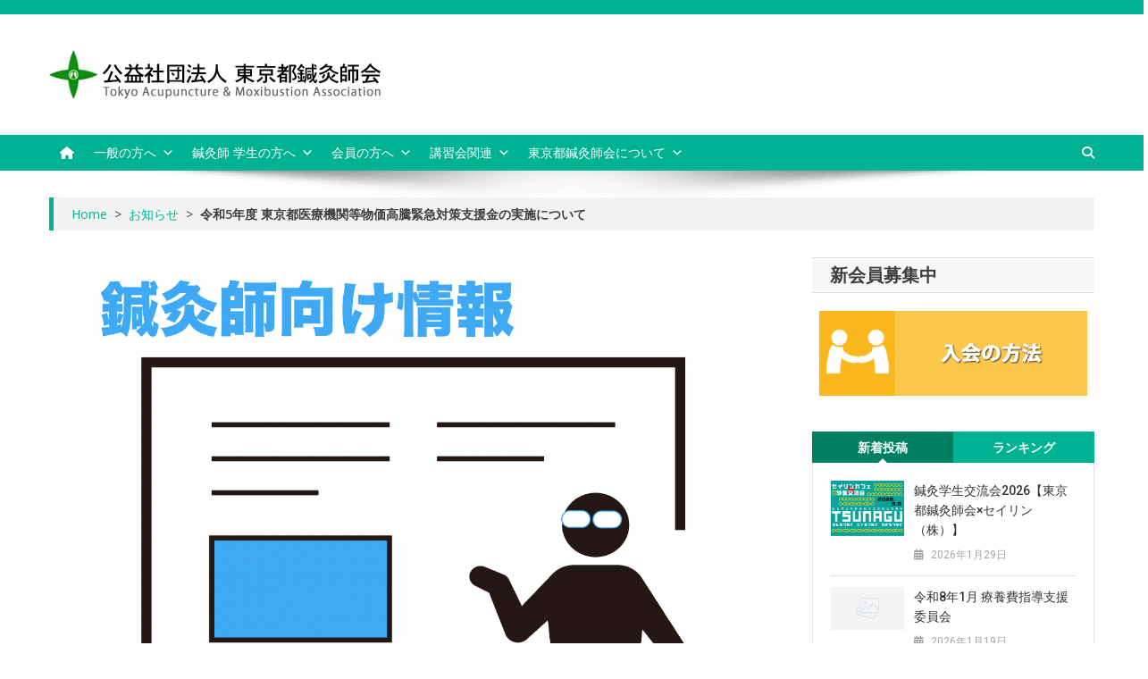

--- FILE ---
content_type: text/html; charset=UTF-8
request_url: https://harikyu-tokyo.or.jp/news/post_17019.html
body_size: 130265
content:
<!doctype html>
<html lang="ja" prefix="og: http://ogp.me/ns# fb: http://ogp.me/ns/fb#">
<head>
<meta charset="UTF-8">
<meta name="viewport" content="width=device-width, initial-scale=1">
<link rel="profile" href="http://gmpg.org/xfn/11">

<title>令和5年度 東京都医療機関等物価高騰緊急対策支援金の実施について &#8211; 公益社団法人 東京都鍼灸師会</title>
<meta name='robots' content='max-image-preview:large' />
<link rel='dns-prefetch' href='//static.addtoany.com' />
<link rel='dns-prefetch' href='//fonts.googleapis.com' />
<link rel="alternate" type="application/rss+xml" title="公益社団法人 東京都鍼灸師会 &raquo; フィード" href="https://harikyu-tokyo.or.jp/feed" />
<link rel="alternate" type="application/rss+xml" title="公益社団法人 東京都鍼灸師会 &raquo; コメントフィード" href="https://harikyu-tokyo.or.jp/comments/feed" />
<script type="text/javascript">
/* <![CDATA[ */
window._wpemojiSettings = {"baseUrl":"https:\/\/s.w.org\/images\/core\/emoji\/15.0.3\/72x72\/","ext":".png","svgUrl":"https:\/\/s.w.org\/images\/core\/emoji\/15.0.3\/svg\/","svgExt":".svg","source":{"concatemoji":"https:\/\/harikyu-tokyo.or.jp\/wordpress\/wp-includes\/js\/wp-emoji-release.min.js?ver=6.5.7"}};
/*! This file is auto-generated */
!function(i,n){var o,s,e;function c(e){try{var t={supportTests:e,timestamp:(new Date).valueOf()};sessionStorage.setItem(o,JSON.stringify(t))}catch(e){}}function p(e,t,n){e.clearRect(0,0,e.canvas.width,e.canvas.height),e.fillText(t,0,0);var t=new Uint32Array(e.getImageData(0,0,e.canvas.width,e.canvas.height).data),r=(e.clearRect(0,0,e.canvas.width,e.canvas.height),e.fillText(n,0,0),new Uint32Array(e.getImageData(0,0,e.canvas.width,e.canvas.height).data));return t.every(function(e,t){return e===r[t]})}function u(e,t,n){switch(t){case"flag":return n(e,"\ud83c\udff3\ufe0f\u200d\u26a7\ufe0f","\ud83c\udff3\ufe0f\u200b\u26a7\ufe0f")?!1:!n(e,"\ud83c\uddfa\ud83c\uddf3","\ud83c\uddfa\u200b\ud83c\uddf3")&&!n(e,"\ud83c\udff4\udb40\udc67\udb40\udc62\udb40\udc65\udb40\udc6e\udb40\udc67\udb40\udc7f","\ud83c\udff4\u200b\udb40\udc67\u200b\udb40\udc62\u200b\udb40\udc65\u200b\udb40\udc6e\u200b\udb40\udc67\u200b\udb40\udc7f");case"emoji":return!n(e,"\ud83d\udc26\u200d\u2b1b","\ud83d\udc26\u200b\u2b1b")}return!1}function f(e,t,n){var r="undefined"!=typeof WorkerGlobalScope&&self instanceof WorkerGlobalScope?new OffscreenCanvas(300,150):i.createElement("canvas"),a=r.getContext("2d",{willReadFrequently:!0}),o=(a.textBaseline="top",a.font="600 32px Arial",{});return e.forEach(function(e){o[e]=t(a,e,n)}),o}function t(e){var t=i.createElement("script");t.src=e,t.defer=!0,i.head.appendChild(t)}"undefined"!=typeof Promise&&(o="wpEmojiSettingsSupports",s=["flag","emoji"],n.supports={everything:!0,everythingExceptFlag:!0},e=new Promise(function(e){i.addEventListener("DOMContentLoaded",e,{once:!0})}),new Promise(function(t){var n=function(){try{var e=JSON.parse(sessionStorage.getItem(o));if("object"==typeof e&&"number"==typeof e.timestamp&&(new Date).valueOf()<e.timestamp+604800&&"object"==typeof e.supportTests)return e.supportTests}catch(e){}return null}();if(!n){if("undefined"!=typeof Worker&&"undefined"!=typeof OffscreenCanvas&&"undefined"!=typeof URL&&URL.createObjectURL&&"undefined"!=typeof Blob)try{var e="postMessage("+f.toString()+"("+[JSON.stringify(s),u.toString(),p.toString()].join(",")+"));",r=new Blob([e],{type:"text/javascript"}),a=new Worker(URL.createObjectURL(r),{name:"wpTestEmojiSupports"});return void(a.onmessage=function(e){c(n=e.data),a.terminate(),t(n)})}catch(e){}c(n=f(s,u,p))}t(n)}).then(function(e){for(var t in e)n.supports[t]=e[t],n.supports.everything=n.supports.everything&&n.supports[t],"flag"!==t&&(n.supports.everythingExceptFlag=n.supports.everythingExceptFlag&&n.supports[t]);n.supports.everythingExceptFlag=n.supports.everythingExceptFlag&&!n.supports.flag,n.DOMReady=!1,n.readyCallback=function(){n.DOMReady=!0}}).then(function(){return e}).then(function(){var e;n.supports.everything||(n.readyCallback(),(e=n.source||{}).concatemoji?t(e.concatemoji):e.wpemoji&&e.twemoji&&(t(e.twemoji),t(e.wpemoji)))}))}((window,document),window._wpemojiSettings);
/* ]]> */
</script>
<style id='wp-emoji-styles-inline-css' type='text/css'>

	img.wp-smiley, img.emoji {
		display: inline !important;
		border: none !important;
		box-shadow: none !important;
		height: 1em !important;
		width: 1em !important;
		margin: 0 0.07em !important;
		vertical-align: -0.1em !important;
		background: none !important;
		padding: 0 !important;
	}
</style>
<link rel='stylesheet' id='wp-block-library-css' href='https://harikyu-tokyo.or.jp/wordpress/wp-includes/css/dist/block-library/style.min.css?ver=6.5.7' type='text/css' media='all' />
<link rel='stylesheet' id='simple-blog-card-css' href='https://harikyu-tokyo.or.jp/wordpress/wp-content/plugins/simple-blog-card/template/simpleblogcard.css?ver=1.00' type='text/css' media='all' />
<style id='classic-theme-styles-inline-css' type='text/css'>
/*! This file is auto-generated */
.wp-block-button__link{color:#fff;background-color:#32373c;border-radius:9999px;box-shadow:none;text-decoration:none;padding:calc(.667em + 2px) calc(1.333em + 2px);font-size:1.125em}.wp-block-file__button{background:#32373c;color:#fff;text-decoration:none}
</style>
<style id='global-styles-inline-css' type='text/css'>
body{--wp--preset--color--black: #000000;--wp--preset--color--cyan-bluish-gray: #abb8c3;--wp--preset--color--white: #ffffff;--wp--preset--color--pale-pink: #f78da7;--wp--preset--color--vivid-red: #cf2e2e;--wp--preset--color--luminous-vivid-orange: #ff6900;--wp--preset--color--luminous-vivid-amber: #fcb900;--wp--preset--color--light-green-cyan: #7bdcb5;--wp--preset--color--vivid-green-cyan: #00d084;--wp--preset--color--pale-cyan-blue: #8ed1fc;--wp--preset--color--vivid-cyan-blue: #0693e3;--wp--preset--color--vivid-purple: #9b51e0;--wp--preset--gradient--vivid-cyan-blue-to-vivid-purple: linear-gradient(135deg,rgba(6,147,227,1) 0%,rgb(155,81,224) 100%);--wp--preset--gradient--light-green-cyan-to-vivid-green-cyan: linear-gradient(135deg,rgb(122,220,180) 0%,rgb(0,208,130) 100%);--wp--preset--gradient--luminous-vivid-amber-to-luminous-vivid-orange: linear-gradient(135deg,rgba(252,185,0,1) 0%,rgba(255,105,0,1) 100%);--wp--preset--gradient--luminous-vivid-orange-to-vivid-red: linear-gradient(135deg,rgba(255,105,0,1) 0%,rgb(207,46,46) 100%);--wp--preset--gradient--very-light-gray-to-cyan-bluish-gray: linear-gradient(135deg,rgb(238,238,238) 0%,rgb(169,184,195) 100%);--wp--preset--gradient--cool-to-warm-spectrum: linear-gradient(135deg,rgb(74,234,220) 0%,rgb(151,120,209) 20%,rgb(207,42,186) 40%,rgb(238,44,130) 60%,rgb(251,105,98) 80%,rgb(254,248,76) 100%);--wp--preset--gradient--blush-light-purple: linear-gradient(135deg,rgb(255,206,236) 0%,rgb(152,150,240) 100%);--wp--preset--gradient--blush-bordeaux: linear-gradient(135deg,rgb(254,205,165) 0%,rgb(254,45,45) 50%,rgb(107,0,62) 100%);--wp--preset--gradient--luminous-dusk: linear-gradient(135deg,rgb(255,203,112) 0%,rgb(199,81,192) 50%,rgb(65,88,208) 100%);--wp--preset--gradient--pale-ocean: linear-gradient(135deg,rgb(255,245,203) 0%,rgb(182,227,212) 50%,rgb(51,167,181) 100%);--wp--preset--gradient--electric-grass: linear-gradient(135deg,rgb(202,248,128) 0%,rgb(113,206,126) 100%);--wp--preset--gradient--midnight: linear-gradient(135deg,rgb(2,3,129) 0%,rgb(40,116,252) 100%);--wp--preset--font-size--small: 13px;--wp--preset--font-size--medium: 20px;--wp--preset--font-size--large: 36px;--wp--preset--font-size--x-large: 42px;--wp--preset--spacing--20: 0.44rem;--wp--preset--spacing--30: 0.67rem;--wp--preset--spacing--40: 1rem;--wp--preset--spacing--50: 1.5rem;--wp--preset--spacing--60: 2.25rem;--wp--preset--spacing--70: 3.38rem;--wp--preset--spacing--80: 5.06rem;--wp--preset--shadow--natural: 6px 6px 9px rgba(0, 0, 0, 0.2);--wp--preset--shadow--deep: 12px 12px 50px rgba(0, 0, 0, 0.4);--wp--preset--shadow--sharp: 6px 6px 0px rgba(0, 0, 0, 0.2);--wp--preset--shadow--outlined: 6px 6px 0px -3px rgba(255, 255, 255, 1), 6px 6px rgba(0, 0, 0, 1);--wp--preset--shadow--crisp: 6px 6px 0px rgba(0, 0, 0, 1);}:where(.is-layout-flex){gap: 0.5em;}:where(.is-layout-grid){gap: 0.5em;}body .is-layout-flex{display: flex;}body .is-layout-flex{flex-wrap: wrap;align-items: center;}body .is-layout-flex > *{margin: 0;}body .is-layout-grid{display: grid;}body .is-layout-grid > *{margin: 0;}:where(.wp-block-columns.is-layout-flex){gap: 2em;}:where(.wp-block-columns.is-layout-grid){gap: 2em;}:where(.wp-block-post-template.is-layout-flex){gap: 1.25em;}:where(.wp-block-post-template.is-layout-grid){gap: 1.25em;}.has-black-color{color: var(--wp--preset--color--black) !important;}.has-cyan-bluish-gray-color{color: var(--wp--preset--color--cyan-bluish-gray) !important;}.has-white-color{color: var(--wp--preset--color--white) !important;}.has-pale-pink-color{color: var(--wp--preset--color--pale-pink) !important;}.has-vivid-red-color{color: var(--wp--preset--color--vivid-red) !important;}.has-luminous-vivid-orange-color{color: var(--wp--preset--color--luminous-vivid-orange) !important;}.has-luminous-vivid-amber-color{color: var(--wp--preset--color--luminous-vivid-amber) !important;}.has-light-green-cyan-color{color: var(--wp--preset--color--light-green-cyan) !important;}.has-vivid-green-cyan-color{color: var(--wp--preset--color--vivid-green-cyan) !important;}.has-pale-cyan-blue-color{color: var(--wp--preset--color--pale-cyan-blue) !important;}.has-vivid-cyan-blue-color{color: var(--wp--preset--color--vivid-cyan-blue) !important;}.has-vivid-purple-color{color: var(--wp--preset--color--vivid-purple) !important;}.has-black-background-color{background-color: var(--wp--preset--color--black) !important;}.has-cyan-bluish-gray-background-color{background-color: var(--wp--preset--color--cyan-bluish-gray) !important;}.has-white-background-color{background-color: var(--wp--preset--color--white) !important;}.has-pale-pink-background-color{background-color: var(--wp--preset--color--pale-pink) !important;}.has-vivid-red-background-color{background-color: var(--wp--preset--color--vivid-red) !important;}.has-luminous-vivid-orange-background-color{background-color: var(--wp--preset--color--luminous-vivid-orange) !important;}.has-luminous-vivid-amber-background-color{background-color: var(--wp--preset--color--luminous-vivid-amber) !important;}.has-light-green-cyan-background-color{background-color: var(--wp--preset--color--light-green-cyan) !important;}.has-vivid-green-cyan-background-color{background-color: var(--wp--preset--color--vivid-green-cyan) !important;}.has-pale-cyan-blue-background-color{background-color: var(--wp--preset--color--pale-cyan-blue) !important;}.has-vivid-cyan-blue-background-color{background-color: var(--wp--preset--color--vivid-cyan-blue) !important;}.has-vivid-purple-background-color{background-color: var(--wp--preset--color--vivid-purple) !important;}.has-black-border-color{border-color: var(--wp--preset--color--black) !important;}.has-cyan-bluish-gray-border-color{border-color: var(--wp--preset--color--cyan-bluish-gray) !important;}.has-white-border-color{border-color: var(--wp--preset--color--white) !important;}.has-pale-pink-border-color{border-color: var(--wp--preset--color--pale-pink) !important;}.has-vivid-red-border-color{border-color: var(--wp--preset--color--vivid-red) !important;}.has-luminous-vivid-orange-border-color{border-color: var(--wp--preset--color--luminous-vivid-orange) !important;}.has-luminous-vivid-amber-border-color{border-color: var(--wp--preset--color--luminous-vivid-amber) !important;}.has-light-green-cyan-border-color{border-color: var(--wp--preset--color--light-green-cyan) !important;}.has-vivid-green-cyan-border-color{border-color: var(--wp--preset--color--vivid-green-cyan) !important;}.has-pale-cyan-blue-border-color{border-color: var(--wp--preset--color--pale-cyan-blue) !important;}.has-vivid-cyan-blue-border-color{border-color: var(--wp--preset--color--vivid-cyan-blue) !important;}.has-vivid-purple-border-color{border-color: var(--wp--preset--color--vivid-purple) !important;}.has-vivid-cyan-blue-to-vivid-purple-gradient-background{background: var(--wp--preset--gradient--vivid-cyan-blue-to-vivid-purple) !important;}.has-light-green-cyan-to-vivid-green-cyan-gradient-background{background: var(--wp--preset--gradient--light-green-cyan-to-vivid-green-cyan) !important;}.has-luminous-vivid-amber-to-luminous-vivid-orange-gradient-background{background: var(--wp--preset--gradient--luminous-vivid-amber-to-luminous-vivid-orange) !important;}.has-luminous-vivid-orange-to-vivid-red-gradient-background{background: var(--wp--preset--gradient--luminous-vivid-orange-to-vivid-red) !important;}.has-very-light-gray-to-cyan-bluish-gray-gradient-background{background: var(--wp--preset--gradient--very-light-gray-to-cyan-bluish-gray) !important;}.has-cool-to-warm-spectrum-gradient-background{background: var(--wp--preset--gradient--cool-to-warm-spectrum) !important;}.has-blush-light-purple-gradient-background{background: var(--wp--preset--gradient--blush-light-purple) !important;}.has-blush-bordeaux-gradient-background{background: var(--wp--preset--gradient--blush-bordeaux) !important;}.has-luminous-dusk-gradient-background{background: var(--wp--preset--gradient--luminous-dusk) !important;}.has-pale-ocean-gradient-background{background: var(--wp--preset--gradient--pale-ocean) !important;}.has-electric-grass-gradient-background{background: var(--wp--preset--gradient--electric-grass) !important;}.has-midnight-gradient-background{background: var(--wp--preset--gradient--midnight) !important;}.has-small-font-size{font-size: var(--wp--preset--font-size--small) !important;}.has-medium-font-size{font-size: var(--wp--preset--font-size--medium) !important;}.has-large-font-size{font-size: var(--wp--preset--font-size--large) !important;}.has-x-large-font-size{font-size: var(--wp--preset--font-size--x-large) !important;}
.wp-block-navigation a:where(:not(.wp-element-button)){color: inherit;}
:where(.wp-block-post-template.is-layout-flex){gap: 1.25em;}:where(.wp-block-post-template.is-layout-grid){gap: 1.25em;}
:where(.wp-block-columns.is-layout-flex){gap: 2em;}:where(.wp-block-columns.is-layout-grid){gap: 2em;}
.wp-block-pullquote{font-size: 1.5em;line-height: 1.6;}
</style>
<link rel='stylesheet' id='contact-form-7-css' href='https://harikyu-tokyo.or.jp/wordpress/wp-content/plugins/contact-form-7/includes/css/styles.css?ver=5.9.3' type='text/css' media='all' />
<link rel='stylesheet' id='swpm.common-css' href='https://harikyu-tokyo.or.jp/wordpress/wp-content/plugins/simple-membership/css/swpm.common.css?ver=4.6.8' type='text/css' media='all' />
<link rel='stylesheet' id='widgetopts-styles-css' href='https://harikyu-tokyo.or.jp/wordpress/wp-content/plugins/widget-options/assets/css/widget-options.css?ver=4.1.2' type='text/css' media='all' />
<link rel='stylesheet' id='child-pages-shortcode-css-css' href='https://harikyu-tokyo.or.jp/wordpress/wp-content/plugins/child-pages-shortcode/css/child-pages-shortcode.min.css?ver=1.1.4' type='text/css' media='all' />
<link rel='stylesheet' id='megamenu-css' href='https://harikyu-tokyo.or.jp/wordpress/wp-content/uploads/maxmegamenu/style.css?ver=2b887b' type='text/css' media='all' />
<link rel='stylesheet' id='dashicons-css' href='https://harikyu-tokyo.or.jp/wordpress/wp-includes/css/dashicons.min.css?ver=6.5.7' type='text/css' media='all' />
<link rel='stylesheet' id='parent-style-css' href='https://harikyu-tokyo.or.jp/wordpress/wp-content/themes/news-portal-pro/style.css?ver=6.5.7' type='text/css' media='all' />
<link rel='stylesheet' id='child-style-css' href='https://harikyu-tokyo.or.jp/wordpress/wp-content/themes/news-portal-pro-child/style.css?ver=6.5.7' type='text/css' media='all' />
<link rel='stylesheet' id='news-portal-fonts-css' href='https://fonts.googleapis.com/css?family=Roboto+Condensed%3A300italic%2C400italic%2C700italic%2C400%2C300%2C700%7CRoboto%3A300%2C400%2C400i%2C500%2C700%7CTitillium+Web%3A400%2C600%2C700%2C300&#038;subset=latin%2Clatin-ext' type='text/css' media='all' />
<link rel='stylesheet' id='news-portal-google-fonts-css' href='https://fonts.googleapis.com/css?family=Open+Sans%3A300%2C300italic%2Cregular%2Citalic%2C600%2C600italic%2C700%2C700italic%2C800%2C800italic%7CRoboto%3A100%2C100italic%2C300%2C300italic%2Cregular%2Citalic%2C500%2C500italic%2C700%2C700italic%2C900%2C900italic%7CRoboto%3A100%2C100italic%2C300%2C300italic%2Cregular%2Citalic%2C500%2C500italic%2C700%2C700italic%2C900%2C900italic%7CRoboto%3A100%2C100italic%2C300%2C300italic%2Cregular%2Citalic%2C500%2C500italic%2C700%2C700italic%2C900%2C900italic%7CRoboto%3A100%2C100italic%2C300%2C300italic%2Cregular%2Citalic%2C500%2C500italic%2C700%2C700italic%2C900%2C900italic%7CRoboto%3A100%2C100italic%2C300%2C300italic%2Cregular%2Citalic%2C500%2C500italic%2C700%2C700italic%2C900%2C900italic%7CRoboto%3A100%2C100italic%2C300%2C300italic%2Cregular%2Citalic%2C500%2C500italic%2C700%2C700italic%2C900%2C900italic%7CRoboto%3A100%2C100italic%2C300%2C300italic%2Cregular%2Citalic%2C500%2C500italic%2C700%2C700italic%2C900%2C900italic&#038;subset=latin%2Ccyrillic-ext%2Cgreek-ext%2Cgreek%2Cvietnamese%2Clatin-ext%2Ccyrillic%2Ckhmer%2Cdevanagari%2Carabic%2Chebrew%2Ctelugu' type='text/css' media='all' />
<link rel='stylesheet' id='mt-font-awesome-css' href='https://harikyu-tokyo.or.jp/wordpress/wp-content/themes/news-portal-pro/assets/library/font-awesome/css/all.min.css?ver=6.5.1' type='text/css' media='all' />
<link rel='stylesheet' id='lightslider-style-css' href='https://harikyu-tokyo.or.jp/wordpress/wp-content/themes/news-portal-pro/assets/library/lightslider/css/lightslider.min.css?ver=1.1.6' type='text/css' media='all' />
<link rel='stylesheet' id='lightgallery-style-css' href='https://harikyu-tokyo.or.jp/wordpress/wp-content/themes/news-portal-pro/assets/library/lightslider/css/lightgallery.min.css?ver=1.6.0' type='text/css' media='all' />
<link rel='stylesheet' id='pretty-photo-css' href='https://harikyu-tokyo.or.jp/wordpress/wp-content/themes/news-portal-pro/assets/library/prettyphoto/prettyPhoto.css?ver=3.1.6' type='text/css' media='all' />
<link rel='stylesheet' id='news-portal-preloaders-css' href='https://harikyu-tokyo.or.jp/wordpress/wp-content/themes/news-portal-pro/assets/css/np-preloaders.css?ver=1.2.2' type='text/css' media='all' />
<link rel='stylesheet' id='animate-css' href='https://harikyu-tokyo.or.jp/wordpress/wp-content/themes/news-portal-pro/assets/library/animate/animate.min.css?ver=3.5.1' type='text/css' media='all' />
<link rel='stylesheet' id='news-portal-pro-style-css' href='https://harikyu-tokyo.or.jp/wordpress/wp-content/themes/news-portal-pro-child/style.css?ver=1.2.2' type='text/css' media='all' />
<style id='news-portal-pro-style-inline-css' type='text/css'>
.category-button.np-cat-9 a{background:#00a9e0}
.category-button.np-cat-9 a:hover{background:#0077ae}
.np-block-title .np-cat-9{color:#00a9e0}
.category-button.np-cat-46 a{background:#00a9e0}
.category-button.np-cat-46 a:hover{background:#0077ae}
.np-block-title .np-cat-46{color:#00a9e0}
.category-button.np-cat-55 a{background:#00a9e0}
.category-button.np-cat-55 a:hover{background:#0077ae}
.np-block-title .np-cat-55{color:#00a9e0}
.category-button.np-cat-49 a{background:#00a9e0}
.category-button.np-cat-49 a:hover{background:#0077ae}
.np-block-title .np-cat-49{color:#00a9e0}
.category-button.np-cat-56 a{background:#00a9e0}
.category-button.np-cat-56 a:hover{background:#0077ae}
.np-block-title .np-cat-56{color:#00a9e0}
.category-button.np-cat-50 a{background:#00a9e0}
.category-button.np-cat-50 a:hover{background:#0077ae}
.np-block-title .np-cat-50{color:#00a9e0}
.category-button.np-cat-48 a{background:#00a9e0}
.category-button.np-cat-48 a:hover{background:#0077ae}
.np-block-title .np-cat-48{color:#00a9e0}
.category-button.np-cat-12 a{background:#00a9e0}
.category-button.np-cat-12 a:hover{background:#0077ae}
.np-block-title .np-cat-12{color:#00a9e0}
.category-button.np-cat-13 a{background:#00a9e0}
.category-button.np-cat-13 a:hover{background:#0077ae}
.np-block-title .np-cat-13{color:#00a9e0}
.category-button.np-cat-52 a{background:#00a9e0}
.category-button.np-cat-52 a:hover{background:#0077ae}
.np-block-title .np-cat-52{color:#00a9e0}
.category-button.np-cat-47 a{background:#00a9e0}
.category-button.np-cat-47 a:hover{background:#0077ae}
.np-block-title .np-cat-47{color:#00a9e0}
.category-button.np-cat-15 a{background:#00a9e0}
.category-button.np-cat-15 a:hover{background:#0077ae}
.np-block-title .np-cat-15{color:#00a9e0}
.category-button.np-cat-51 a{background:#00a9e0}
.category-button.np-cat-51 a:hover{background:#0077ae}
.np-block-title .np-cat-51{color:#00a9e0}
.category-button.np-cat-17 a{background:#00a9e0}
.category-button.np-cat-17 a:hover{background:#0077ae}
.np-block-title .np-cat-17{color:#00a9e0}
.category-button.np-cat-53 a{background:#00a9e0}
.category-button.np-cat-53 a:hover{background:#0077ae}
.np-block-title .np-cat-53{color:#00a9e0}
.category-button.np-cat-54 a{background:#00a9e0}
.category-button.np-cat-54 a:hover{background:#0077ae}
.np-block-title .np-cat-54{color:#00a9e0}
.category-button.np-cat-1 a{background:#00a9e0}
.category-button.np-cat-1 a:hover{background:#0077ae}
.np-block-title .np-cat-1{color:#00a9e0}
.navigation .nav-links a,.bttn,button,input[type=button],input[type=reset],input[type=submit],.navigation .nav-links a:hover,.bttn:hover,button,input[type=button]:hover,input[type=reset]:hover,input[type=submit]:hover,.widget_search .search-submit,.edit-link .post-edit-link,.reply .comment-reply-link,.np-top-header-wrap,.np-header-menu-wrapper,.home #masthead .np-home-icon a,.np-home-icon a:hover,#site-navigation ul li:hover>a,#site-navigation ul li.current-menu-item>a,#site-navigation ul li.current_page_item>a,#site-navigation ul li.current-menu-ancestor>a,.np-header-menu-wrapper::before,.np-header-menu-wrapper::after,.np-header-search-wrapper .search-form-main .search-submit,.layout1-ticker .lSSlideOuter.vertical .lSAction>a:hover,.layout1-ticker .ticker-caption,.default-ticker .ticker-caption,.news_portal_featured_slider .np-featured-slider-section .lSAction>a:hover,.news_portal_slider .np-slider .lSAction>a:hover,.news_portal_featured_slider .lSSlideOuter .lSPager.lSpg>li:hover a,.news_portal_featured_slider .lSSlideOuter .lSPager.lSpg>li.active a,.news_portal_slider .np-slider .lSSlideOuter .lSPager.lSpg>li:hover a,.news_portal_slider .np-slider .lSSlideOuter .lSPager.lSpg>li.active a,.news_portal_default_tabbed ul.widget-tabs li,.news_portal_default_tabbed ul.widget-tabs li.ui-tabs-active,.news_portal_default_tabbed ul.widget-tabs li:hover,.news_portal_carousel .carousel-nav-action .carousel-controls:hover,.news_portal_social_media .social-link a,.news_portal_social_media .social-link a:hover,.news_portal_social_media .layout2 .social-link a:hover,.news_portal_social_media .layout3 .social-link a:hover,.single-layout2 .post-on,.np-archive-more .np-button:hover,.error404 .page-title,.pnf-extra .pnf-button.btn,#np-scrollup,.woocommerce .price-cart:after,.woocommerce ul.products li.product .price-cart .button:hover,.woocommerce .widget_price_filter .ui-slider .ui-slider-range,.woocommerce .widget_price_filter .ui-slider .ui-slider-handle,.woocommerce .widget_price_filter .price_slider_wrapper .ui-widget-content,.woocommerce #respond input#submit,.woocommerce a.button,.woocommerce button.button,.woocommerce input.button,.woocommerce #respond input#submit.alt,.woocommerce a.button.alt,.woocommerce button.button.alt,.woocommerce input.button.alt,.added_to_cart.wc-forward,.woocommerce #respond input#submit:hover,.woocommerce a.button:hover,.woocommerce button.button:hover,.woocommerce input.button:hover,.woocommerce #respond input#submit.alt:hover,.woocommerce a.button.alt:hover,.woocommerce button.button.alt:hover,.woocommerce input.button.alt:hover,.woocommerce ul.products li.product .onsale,.woocommerce span.onsale,.woocommerce #respond input#submit.alt.disabled,.woocommerce #respond input#submit.alt.disabled:hover,.woocommerce #respond input#submit.alt:disabled,.woocommerce #respond input#submit.alt:disabled:hover,.woocommerce #respond input#submit.alt[disabled]:disabled,.woocommerce #respond input#submit.alt[disabled]:disabled:hover,.woocommerce a.button.alt.disabled,.woocommerce a.button.alt.disabled:hover,.woocommerce a.button.alt:disabled,.woocommerce a.button.alt:disabled:hover,.woocommerce a.button.alt[disabled]:disabled,.woocommerce a.button.alt[disabled]:disabled:hover,.woocommerce button.button.alt.disabled,.woocommerce button.button.alt.disabled:hover,.woocommerce button.button.alt:disabled,.woocommerce button.button.alt:disabled:hover,.woocommerce button.button.alt[disabled]:disabled,.woocommerce button.button.alt[disabled]:disabled:hover,.woocommerce input.button.alt.disabled,.woocommerce input.button.alt.disabled:hover,.woocommerce input.button.alt:disabled,.woocommerce input.button.alt:disabled:hover,.woocommerce input.button.alt[disabled]:disabled,.woocommerce input.button.alt[disabled]:disabled:hover,.format-video:before,.format-audio:before,.format-gallery:before,div.wpforms-container-full .wpforms-form input[type='submit'],div.wpforms-container-full .wpforms-form button[type='submit'],div.wpforms-container-full .wpforms-form .wpforms-page-button,div.wpforms-container-full .wpforms-form input[type='submit']:hover,div.wpforms-container-full .wpforms-form button[type='submit']:hover,div.wpforms-container-full .wpforms-form .wpforms-page-button:hover,.widget_tag_cloud .tagcloud a:hover,.widget.widget_tag_cloud a:hover,.cvmm-cats-wrapper .cvmm-cat-count,#masthead.layout4 .np-icon-elements a{background:#00b294}
.home #masthead.default .np-home-icon a:hover,#masthead.default .np-home-icon a:hover,.home #masthead.default .np-home-icon a,.home #masthead .np-home-icon a,.np-home-icon a:hover,#site-navigation ul li:hover > a,#site-navigation ul li.current-menu-item > a,#site-navigation ul li.current_page_item > a,#site-navigation ul li.current-menu-ancestor > a,.news_portal_default_tabbed ul.widget-tabs li.ui-tabs-active,.news_portal_default_tabbed ul.widget-tabs li:hover,#site-navigation ul li > a:focus{background:#008062}
.np-header-menu-block-wrap::before,.np-header-menu-block-wrap::after{border-right-color:#008062}
a,a:hover,a:focus,a:active,.widget a:hover,.widget a:hover::before,.widget li:hover::before,.entry-footer a:hover,.comment-author .fn .url:hover,#cancel-comment-reply-link,#cancel-comment-reply-link:before,.logged-in-as a,.home #masthead.layout1 .np-home-icon a,#masthead.layout1 .np-home-icon a:hover,#masthead.layout1 #site-navigation ul li:hover>a,#masthead.layout1 #site-navigation ul li.current-menu-item>a,#masthead.layout1 #site-navigation ul li.current_page_item>a,#masthead.layout1 #site-navigation ul li.current-menu-ancestor>a,#masthead.layout1 .search-main:hover,.np-slide-content-wrap .post-title a:hover,.news_portal_featured_posts .np-single-post .np-post-content .np-post-title a:hover,.news_portal_fullwidth_posts .np-single-post .np-post-title a:hover,.news_portal_block_posts .layout3 .np-primary-block-wrap .np-single-post .np-post-title a:hover,.news_portal_list_posts .np-single-post .np-post-title:hover,.news_portal_featured_posts .layout2 .featured-middle-section .np-single-post .np-post-title a:hover,.news_portal_carousel .np-single-post .np-post-content .np-post-title a:hover,.news_portal_featured_slider .np-featured-section .np-single-post .np-post-content .np-post-title a:hover,.news_portal_featured_posts .layout2 .featured-left-section .np-single-post .np-post-content .np-post-title a:hover,.news_portal_featured_posts .layout2 .featured-right-section .np-single-post .np-post-content .np-post-title a:hover,.news_portal_featured_posts .layout1 .np-single-post-wrap .np-post-content .np-post-title a:hover,.np-block-title,.widget-title,.page-header .page-title,.np-related-title,.np-post-review-section-wrapper .review-title,.np-pnf-latest-posts-wrapper .section-title,.np-post-meta span:hover,.np-post-meta span a:hover,.news_portal_featured_posts .layout2 .np-single-post-wrap .np-post-content .np-post-meta span:hover,.news_portal_featured_posts .layout2 .np-single-post-wrap .np-post-content .np-post-meta span a:hover,.np-post-title.small-size a:hover,.news_portal_carousel .layout3 .np-single-post .np-post-content .np-post-title a:hover,.single-layout2 .extra-meta .post-view::before,.single-layout2 .extra-meta .comments-link::before,.np-post-meta span.star-value,#top-footer .widget a:hover,#top-footer .widget a:hover:before,#footer-navigation ul li a:hover,.entry-title a:hover,.entry-meta span a:hover,.entry-meta span:hover,.review-content-wrapper .stars-count,.review-content-wrapper .review-percent,.woocommerce ul.products li.product .price,.woocommerce div.product p.price,.woocommerce div.product span.price,.woocommerce .woocommerce-message:before,.woocommerce div.product p.price ins,.woocommerce div.product span.price ins,.woocommerce div.product p.price del,.woocommerce .woocommerce-info:before,.np-slide-content-wrap .np-post-meta span:hover,.np-slide-content-wrap .np-post-meta span a:hover,.news_portal_featured_posts .np-single-post .np-post-meta span:hover,.news_portal_featured_posts .np-single-post .np-post-meta span a:hover,.news_portal_list_posts .np-single-post .np-post-meta span:hover,.news_portal_list_posts .np-single-post .np-post-meta span a:hover,.news_portal_featured_posts .layout2 .featured-middle-section .np-single-post .np-post-meta span:hover,.news_portal_featured_posts .layout2 .featured-middle-section .np-single-post .np-post-meta span a:hover,.news_portal_carousel .np-single-post .np-post-meta span:hover,.news_portal_carousel .np-single-post .np-post-meta span a:hover,.news_portal_featured_posts .layout1 .np-single-post-wrap .np-post-content .np-post-meta span:hover,.news_portal_featured_posts .layout1 .np-single-post-wrap .np-post-content .np-post-meta span a:hover#masthead #site-navigation ul > li:hover > .sub-toggle,#masthead #site-navigation ul > li.current-menu-item .sub-toggle,#masthead #site-navigation ul > li.current-menu-ancestor .sub-toggle,#site-navigation .sub-toggle,.header-menu-close a:hover,.header-menu-close a:focus,.site-mode--dark #masthead.layout1 .np-header-search-wrapper .search-main a:hover,.wp-block-heading,.global-sidebar-style--one #secondary .np-block-title,.global-sidebar-style--one #secondary .widget-title,.global-sidebar-style--one #secondary .wp-block-heading{color:#00b294}
.site-mode--dark .news_portal_featured_posts .np-single-post-wrap .np-post-content .np-post-title a:hover,.site-mode--dark .np-post-title.large-size a:hover,.site-mode--dark .np-post-title.small-size a:hover,.site-mode--dark .news-ticker-title>a:hover,.site-mode--dark .np-archive-post-content-wrapper .entry-title a:hover,.site-mode--dark .widget_archive a:hover,.site-mode--dark .widget_categories a:hover,.site-mode--dark .widget_recent_entries a:hover,.site-mode--dark .widget_meta a:hover,.site-mode--dark .widget_pages li a:hover,.site-mode--dark .widget_nav_menu li a:hover,.site-mode--dark .wp-block-latest-posts li a:hover,.site-mode--dark .wp-block-archives li a:hover,.site-mode--dark .wp-block-categories li a:hover,.site-mode--dark .wp-block-page-list li a:hover,.site-mode--dark .entry-meta span a:hover,.site-mode--dark .entry-meta span:hover{color:#00b294}
.navigation .nav-links a,.bttn,button,input[type='button'],input[type='reset'],input[type='submit'],.widget_search .search-submit,.layout1-ticker .lSSlideOuter.vertical .lSAction>a:hover,.news_portal_slider .slider-layout1 .lSSlideOuter .lSPager.lSGallery li.active,.news_portal_slider .slider-layout1 .lSSlideOuter .lSPager.lSGallery li:hover,.news_portal_social_media .layout3 .social-link a:hover,.np-archive-more .np-button:hover,.woocommerce form .form-row.woocommerce-validated .select2-container,.woocommerce form .form-row.woocommerce-validated input.input-text,.woocommerce form .form-row.woocommerce-validated select,.widget_tag_cloud .tagcloud a:hover,.widget.widget_tag_cloud a:hover,.blogger-portal-circles div{border-color:#00b294}
.comment-list .comment-body,.np-header-search-wrapper .search-form-main,.woocommerce .woocommerce-info,.woocommerce .woocommerce-message{border-top-color:#00b294}
.np-header-search-wrapper .search-form-main:before{border-bottom-color:#00b294}
.layout1-ticker .ticker-caption:after,.np-breadcrumbs{border-left-color:#00b294}
#colophon{background:#009980}
.ball1,.ball2,.ball3,.single1ball,.single5,.single6,.single9:before,.news-portal-three-bounce .np-child,.news-portal-wave .np-rect,.news-portal-folding-cube .np-cube:before{background:#00b294}
.single4{border-top-color:#00b294}
.single4{border-bottom-color:#00b294}
:root{--preloader-color:#00b294}
.site-title,.site-description{position:absolute;clip:rect(1px,1px,1px,1px)}
body{font-family:Open Sans;font-style:normal;font-size:14px;font-weight:regular;text-decoration:none;text-transform:none;line-height:1.8;color:#3d3d3d}
h1{font-family:Roboto;font-style:normal;font-size:16px;font-weight:700;text-decoration:none;text-transform:none;line-height:1.3;color:#3d3d3d}
h2,.search-results .entry-title,.archive .entry-title,.single .entry-title,.entry-title,.site-title,.wp-block-heading{font-family:Roboto;font-style:normal;font-size:16px;font-weight:700;text-decoration:none;text-transform:none;line-height:1.3;color:#3d3d3d}
h3{font-family:Roboto;font-style:normal;font-size:16px;font-weight:700;text-decoration:none;text-transform:none;line-height:1.3;color:#3d3d3d}
h4,.widget-title{font-family:Roboto;font-style:normal;font-size:20px;font-weight:700;text-decoration:none;text-transform:none;line-height:1.3;color:#3d3d3d}
h5{font-family:Roboto;font-style:normal;font-size:18px;font-weight:700;text-decoration:none;text-transform:none;line-height:1.3;color:#3d3d3d}
h6{font-family:Roboto;font-style:normal;font-size:16px;font-weight:700;text-decoration:none;text-transform:none;line-height:1.3;color:#3d3d3d}
#site-navigation ul li a{font-family:Roboto;font-style:normal;font-size:14px;font-weight:300;text-decoration:none;text-transform:none;line-height:40px;color:#ffffff}
.np-header-menu-wrapper,.np-header-menu-wrapper::before,.np-header-menu-wrapper::after,#site-navigation ul.sub-menu,#site-navigation ul.children,#masthead.layout2 .np-header-menu-block-wrap{background-color:#00b294}
.np-header-menu-block-wrap::before,.np-header-menu-block-wrap::after{border-right-color:#008062}
.np-header-search-wrapper .search-main a,.np-home-icon a,#masthead .menu-toggle{color:#ffffff}
@media (max-width:768px){#site-navigation,.main-small-navigation li.current-menu-item > .sub-toggle i{background:#00b294 !important}}
.header-bg-color header.site-header,#masthead.layout1 .is-sticky .np-logo-section-wrapper{background-color:#3d3d3d}
.header-bg-image header.site-header{background-image:url(' ' )}
</style>
<link rel='stylesheet' id='news-portal-responsive-style-css' href='https://harikyu-tokyo.or.jp/wordpress/wp-content/themes/news-portal-pro/assets/css/np-responsive.css?ver=1.2.2' type='text/css' media='all' />
<link rel='stylesheet' id='news-portal-dark-mode-css' href='https://harikyu-tokyo.or.jp/wordpress/wp-content/themes/news-portal-pro/assets/css/np-dark-styles.css?ver=1.2.2' type='text/css' media='all' />
<link rel='stylesheet' id='addtoany-css' href='https://harikyu-tokyo.or.jp/wordpress/wp-content/plugins/add-to-any/addtoany.min.css?ver=1.16' type='text/css' media='all' />
<!--n2css--><!--n2js--><script type="text/javascript" id="addtoany-core-js-before">
/* <![CDATA[ */
window.a2a_config=window.a2a_config||{};a2a_config.callbacks=[];a2a_config.overlays=[];a2a_config.templates={};a2a_localize = {
	Share: "共有",
	Save: "ブックマーク",
	Subscribe: "購読",
	Email: "メール",
	Bookmark: "ブックマーク",
	ShowAll: "すべて表示する",
	ShowLess: "小さく表示する",
	FindServices: "サービスを探す",
	FindAnyServiceToAddTo: "追加するサービスを今すぐ探す",
	PoweredBy: "Powered by",
	ShareViaEmail: "メールでシェアする",
	SubscribeViaEmail: "メールで購読する",
	BookmarkInYourBrowser: "ブラウザにブックマーク",
	BookmarkInstructions: "このページをブックマークするには、 Ctrl+D または \u2318+D を押下。",
	AddToYourFavorites: "お気に入りに追加",
	SendFromWebOrProgram: "任意のメールアドレスまたはメールプログラムから送信",
	EmailProgram: "メールプログラム",
	More: "詳細&#8230;",
	ThanksForSharing: "共有ありがとうございます !",
	ThanksForFollowing: "フォローありがとうございます !"
};

a2a_config.icon_color="#353535";
/* ]]> */
</script>
<script type="text/javascript" defer src="https://static.addtoany.com/menu/page.js" id="addtoany-core-js"></script>
<script type="text/javascript" src="https://harikyu-tokyo.or.jp/wordpress/wp-includes/js/jquery/jquery.min.js?ver=3.7.1" id="jquery-core-js"></script>
<script type="text/javascript" src="https://harikyu-tokyo.or.jp/wordpress/wp-includes/js/jquery/jquery-migrate.min.js?ver=3.4.1" id="jquery-migrate-js"></script>
<script type="text/javascript" defer src="https://harikyu-tokyo.or.jp/wordpress/wp-content/plugins/add-to-any/addtoany.min.js?ver=1.1" id="addtoany-jquery-js"></script>
<script type="text/javascript" src="https://harikyu-tokyo.or.jp/wordpress/wp-content/plugins/child-pages-shortcode/js/child-pages-shortcode.min.js?ver=1.1.4" id="child-pages-shortcode-js"></script>
<link rel="https://api.w.org/" href="https://harikyu-tokyo.or.jp/wp-json/" /><link rel="alternate" type="application/json" href="https://harikyu-tokyo.or.jp/wp-json/wp/v2/posts/17019" /><link rel="EditURI" type="application/rsd+xml" title="RSD" href="https://harikyu-tokyo.or.jp/wordpress/xmlrpc.php?rsd" />
<meta name="generator" content="WordPress 6.5.7" />
<link rel="canonical" href="https://harikyu-tokyo.or.jp/news/post_17019.html" />
<link rel='shortlink' href='https://harikyu-tokyo.or.jp/?p=17019' />
<link rel="alternate" type="application/json+oembed" href="https://harikyu-tokyo.or.jp/wp-json/oembed/1.0/embed?url=https%3A%2F%2Fharikyu-tokyo.or.jp%2Fnews%2Fpost_17019.html" />
<link rel="alternate" type="text/xml+oembed" href="https://harikyu-tokyo.or.jp/wp-json/oembed/1.0/embed?url=https%3A%2F%2Fharikyu-tokyo.or.jp%2Fnews%2Fpost_17019.html&#038;format=xml" />
<style>
		</style>
		<!-- Global site tag (gtag.js) - Google Analytics -->
<script async src="https://www.googletagmanager.com/gtag/js?id=UA-33083369-1"></script>
<script>
  window.dataLayer = window.dataLayer || [];
  function gtag(){dataLayer.push(arguments);}
  gtag('js', new Date());

  gtag('config', 'UA-33083369-1');
</script>
<link rel="icon" href="https://harikyu-tokyo.or.jp/wordpress/wp-content/uploads/2021/07/toshinkai_logo_312x312-300x300.png" sizes="32x32" />
<link rel="icon" href="https://harikyu-tokyo.or.jp/wordpress/wp-content/uploads/2021/07/toshinkai_logo_312x312-300x300.png" sizes="192x192" />
<link rel="apple-touch-icon" href="https://harikyu-tokyo.or.jp/wordpress/wp-content/uploads/2021/07/toshinkai_logo_312x312-300x300.png" />
<meta name="msapplication-TileImage" content="https://harikyu-tokyo.or.jp/wordpress/wp-content/uploads/2021/07/toshinkai_logo_312x312-300x300.png" />
		<style type="text/css" id="wp-custom-css">
			/* reCAPTCHA
-------------------------------------------------------------- */

.grecaptcha-badge{ visibility: hidden!important; }

/*--------------------------------------------------------------
コメントは受け付けませんを削除
--------------------------------------------------------------*/

.single .byline, .group-blog .byline, .posted-on, .blog-author, .blog-cat, .post-view {
    display: inline;
    font-family: 'Roboto', sans-serif;
    font-size: 14px;
    font-style: italic;
    font-weight: 300;
    display: none;
}

.np-slide-content-wrap .post-cats-list .category-button a {
    background: #00a9e0;
    display: none;
}

.np-slide-content-wrap .post-title  h3 {
	display: none;
}

/*--------------------------------------------------------------
ページ内リンク調整
--------------------------------------------------------------*/

p[id] {
  display: block;
  height: 6rem;
  margin-top: -6rem;
  content: "";
}

/*--------------------------------------------------------------
スライダー内テキスト背景
--------------------------------------------------------------*/

.n2-style-ddebe7d2b2432921da0cc94b80c4c75f-heading {
	text-shadow: 0 0 15px #333 !important;
}

div#n2-ss-3 .n2-font-23792ae5955a3f19319ba6c212a77396-hover {
	text-shadow: 0 0 15px #333 !important;
}

/*--------------------------------------------------------------
PICK UPのサムネイル位置修正
--------------------------------------------------------------*/

UL#category-posts-9-internal {
    margin: 0 0 15px 0px;
}

/*--------------------------------------------------------------
bylineの非表示
--------------------------------------------------------------*/

.news_portal_featured_posts .layout1 .np-single-post-wrap .np-post-content .np-post-meta .byline {
    display: none;
}

/*--------------------------------------------------------------
tickerのmobile用表示修正
--------------------------------------------------------------*/

@media (max-width: 767px) {
.news-ticker-title > a {
	text-overflow: ellipsis;
	white-space: nowrap;
	overflow: hidden;
	width: 60%;
}
}

/* =Info Boxes
-------------------------------------------------------------- */
.info-box {
	-moz-border-radius:4px;
	-webkit-border-radius:4px;
	border-radius:4px;
	display:block;
	margin:0 0 20px 0;
	padding:15px;
	text-align:left;
}

.alert {
	background-color:#faebeb;
	border:1px solid #dc7070;
	color:#212121;
}

.success {
	background-color:#f9fde8;
	border:1px solid #a2bc13;
	color:#212121;
}

.notice {
	background-color:#fbf9e9;
	border:1px solid #e3cf57;
	color:#212121;
}

.information {
	background-color:#eef3f6;
	border:1px solid #6ca6cd;
	color:#212121;
}

.download {
	background-color:#fff4e5;
	border:1px solid #ff9912;
	color:#212121;
}

.address {
	background-color:#f6f5ef;
	border:1px solid #cdc9a5;
	color:#212121;
}

.msie-box {
	background-color:#f9edbe;
	border:1px solid #f0c36d;
	color:#212121;
	display:block;
	margin:0 auto;
	max-width:960px;
	padding:10px;
	position:absolute;
	top:60px;
	text-align:center;
	width:100%;
}

.msie-box a {
	color:#212121;
}

.required {
	color:#d5243f;
}

/* タイトル枠等
-------------------------------------------------------------- */

header.entry-header {
    margin: 0;
    padding: 20px;
    border-width: 0 0 1px 0;
	  background: #f7f7f7;
    border: 1px solid #e1e1e1;
}

/* タイトル枠等 ナイトモード
-------------------------------------------------------------- */


/* タイトル枠等 ナイトモード
-------------------------------------------------------------- */




/* 本文位置修正
-------------------------------------------------------------- */
.page-content, .entry-content, .entry-summary {
    margin: 15px 0 0;
    margin-top: 15px;
    margin-right: 0px;
    margin-bottom: 0px;
    margin-left: 0px;
	    padding: 20px;
}

/* post-view 非表示
-------------------------------------------------------------- */
 span.post-view {
  display: none;	
}

/* homeのtime&date削除
-------------------------------------------------------------- */

.col-4 time.entry-date.published {
	display:none;
}

.col-4 span.posted-on {
	display:none;
}

/* category-posts 行間修正
-------------------------------------------------------------- */

#category-posts-3-internal .cat-post-item {
    list-style: none;
    margin: 3px 0 3px;
    padding: 0;
}

/* footer 文字色変更
-------------------------------------------------------------- */

.bottom-footer {
    color: #ffffff;
}

#footer-navigation ul li a {
    color: #ffffff;
}

#footer-navigation ul li a {
	border-left: 1px solid rgba(255, 255, 255, 0.2);
    border-right: 1px solid rgba(0, 0, 0, 0.08);
}

/* NP: Default Tabbed comment非表示
-------------------------------------------------------------- */

.news_portal_default_tabbed ul.ui-widget-header > li:last-child {
	display: none;
}

.news_portal_default_tabbed ul.widget-tabs li {
	width: 50%;
}

/* 症例検索結果(カテゴリーアーカイブページ)修正
-------------------------------------------------------------- */

.archive-classicabove .np-archive-post-content-wrapper {
    background: #fff none repeat scroll 0 0;
    box-shadow: none;
    margin: 0 auto -90px;
    position: relative;
    top: 0px;
    width: auto;
}

/* 症例検索ウィンドウ修正
-------------------------------------------------------------- */
.widget_execphp .search-field {
    width: 75%;
    float: left;
}

.widget_execphp .search-submit {
    height: 36px;
    width: 25%;
    background: #00b294;
    border-color: #00b294;
    color: #ffffff;
}

/* well box
-------------------------------------------------------------- */

.well {
    min-height: 20px;
    padding: 15px;
    margin-bottom: 20px;
    background-color: #f7f7f7;
    border: 1px solid #e1e1e1;
    border-radius: 4px;
    -webkit-box-shadow: inset 0 1px 1px rgb(0 0 0 / 5%);
    box-shadow: inset 0 1px 1px rgb(0 0 0 / 5%);
}

ul.iwmh{
    margin-top:20px;
	  margin-right:20px;
}

ul.iwmh li{
    list-style:none;
		margin-bottom:20px
}

/* post-format-standard
-------------------------------------------------------------- */

h2.post-format-standard {
    position: relative;
    background-color: #00b294;
    padding: 0.5rem 1rem;
    color: #fff;
    margin: 0 0 30px;
    font-size: 24px;
}

h2.post-format-standard :before {
    border-width: 0 34px 14px 0;
    top: 100%;
    left: 0;
    border-color: transparent #008062 transparent transparent;
}

h2.post-format-standard :after {
    border-width: 16px 0 0 34px;
    right: 0;
    top: -16px;
    border-color: transparent transparent transparent #008062;
}

h2.post-format-standard :before, h2.post-format-standard :after{
    position: absolute;
    content: '';
    width: 0;
    height: 0;
    border-style: solid;
}

h3.post-format-standard  {
    padding-bottom: 0.5rem;
    border-bottom: 4px solid #00b294;
    padding-top: 20px;
    color: #3d3d3d;
	  font-size: 22px;
}


/* bubble10
-------------------------------------------------------------- */

.bubble10 {
     position: relative;
     display: inline-block;
     text-align: center;
     padding: 25px;
     background-color: #FFF;
     border: #00b294 solid 1px; 
     border-radius: .8em;
}
.bubble10:before {
     content: '';
     position: absolute;
     display: block;
     z-index: 1;
     border-style: solid;
     border-color: #FFF transparent;
     border-width: 25px 25px 0 0;
     bottom: -23px;
     left: 50%;
     margin-left: -10px;
}
.bubble10:after
{
     content: '';
     position: absolute;
     display: block;
     z-index: 0;
     border-style: solid;
     border-color: #00b294 transparent;
     border-width: 25px 25px 0 0;
     bottom: -25px;
     left: 50%;
     margin-left: -11px;
}

/* bubble-left
-------------------------------------------------------------- */

.bubble-left {
     position: relative;
     display: inline-block;
     text-align: center;
     padding: 25px;
     background-color: #FFF;
     border: #00b294 solid 1px; 
     border-radius: .8em;
}
.bubble-left:before {
     content: '';
     position: absolute;
     display: block;
     z-index: 1;
     border-style: solid;
     border-color: transparent #FFF;
     border-width: 0px 25px 25px 0;
     left: -23px;
     top: 30%;
     margin-top: -10px;
}
.bubble-left:after
{
     content: '';
     position: absolute;
     display: block;
     z-index: 0;
     border-style: solid;
     border-color: #00b294 transparent;
     border-width: 25px 0 0 25px;
     left: -25px;
     top: 30%;
     margin-top: -11px;
}

/* bubble-right
-------------------------------------------------------------- */

.bubble-right {
     position: relative;
     display: inline-block;
     text-align: center;
     padding: 25px;
     background-color: #FFF;
     border: #00b294 solid 1px; 
     border-radius: .8em;
}
.bubble-right:before {
     content: '';
     position: absolute;
     display: block;
     z-index: 1;
     border-style: solid;
     border-color: transparent #FFF;
     border-width: 0 0 25px 25px;
     right: -23px;
     top: 30%;
     margin-top: -10px;
}
.bubble-right:after
{
     content: '';
     position: absolute;
     display: block;
     z-index: 0;
     border-style: solid;
     border-color:  #00b294 transparent;
     border-width: 25px 25px 0  0;
     right: -25px;
     top: 30%;
     margin-top: -11px;
}

/* bubble-right-color
-------------------------------------------------------------- */

.bubble-right-color {
     position: relative;
     display: inline-block;
     text-align: center;
     padding: 25px;
     background-color: #00b294;
     border: #00b294 solid 1px; 
     border-radius: .8em;
	   color: #ffffff;

}
.bubble-right-color:before {
     content: '';
     position: absolute;
     display: block;
     z-index: 1;
     border-style: solid;
     border-color: transparent #00b294;
     border-width: 0 0 25px 25px;
     right: -23px;
     top: 30%;
     margin-top: -10px;
}
.bubble-right-color:after
{
     content: '';
     position: absolute;
     display: block;
     z-index: 0;
     border-style: solid;
     border-color:  #00b294 transparent;
     border-width: 25px 25px 0  0;
     right: -25px;
     top: 30%;
     margin-top: -11px;
}


.talking {
	padding-bottom:20px;
	height:100px;
}


.talking-right_icon {
      float:right;
      margin-left:20px;
}

.talking-right {
      float:right;
}

/* bubble-right-color
-------------------------------------------------------------- */

.np-post-title.small-size {
    line-height: 22px;
    margin: 0 0 3px 0;
    margin-top: 0px;
    margin-right: 0px;
    margin-bottom: 3px;
    margin-left: 0px;
}

/* np.tabber 背景色変更
-------------------------------------------------------------- */

.style1 {
    background: #f2f2f2;
}

.style1 ul.tabbernav li.tabberactive a {
    background-color: #00b294;
    border: 1px solid #00b294;
    color: white;
    font-size: 11px;
    padding: 5px;
}

/* np.tabberコメント注釈削除
-------------------------------------------------------------- */

span.comments-link {
    color: #a6a6a6;
    font-size: 12px;
    font-style: normal;
    font-weight: 400;
    -webkit-transition: all 0.5s ease;
    -o-transition: all 0.5s ease;
    transition: all 0.5s ease;
    display: none;
}

/* td テキスト位置調整
-------------------------------------------------------------- */

caption, th, td {
    font-weight: normal;
    text-align: left;
    vertical-align: top;
}

/* direcrors td 調整
-------------------------------------------------------------- */

table.directors td {
   border-width: 1px 0px;
   border-color: #e1e1e1;
   border-style: solid;
   padding: 0.3em;
}

td.directors-name{
   text-align: center;
}

/*--------------------------------------------------------------
スライダー内テキストサイズmobile調整
--------------------------------------------------------------*/

@media only screen and (max-width: 767px){
div#n2-ss-3 .n2-font-23792ae5955a3f19319ba6c212a77396-hover {
    font-size: 160%!important;
}
	




		</style>
		<style type="text/css">/** Mega Menu CSS: fs **/</style>

<!-- START - Open Graph and Twitter Card Tags 3.3.5 -->
 <!-- Facebook Open Graph -->
  <meta property="og:locale" content="ja_JP"/>
  <meta property="og:site_name" content="公益社団法人 東京都鍼灸師会"/>
  <meta property="og:title" content="令和5年度 東京都医療機関等物価高騰緊急対策支援金の実施について"/>
  <meta property="og:url" content="https://harikyu-tokyo.or.jp/news/post_17019.html"/>
  <meta property="og:type" content="article"/>
  <meta property="og:description" content="東京都において、「物価高騰に直面する医療機関の負担軽減に向けた緊急対策」として、国の臨時交付金を活用し支援金を支給することを決定したとのことです。
つきましては、支援金支給の対象となる療養費の受領委任の取扱いを行う施術所について、東京都から事業実施についてお知らせが届きましたので、共有いたします。
東京都保健医療局のホームぺージにて、当支援金についての記載がございますので、詳細につきましては以下をご確認ください。
【URL】https://www.hokeniryo.metro.tokyo.lg.jp/iryo/jigyo/h_gaiyou/iryo-bukka.html
特にご質問の"/>
  <meta property="og:image" content="https://harikyu-tokyo.or.jp/wordpress/wp-content/uploads/2022/06/news_ic.png"/>
  <meta property="og:image:url" content="https://harikyu-tokyo.or.jp/wordpress/wp-content/uploads/2022/06/news_ic.png"/>
  <meta property="og:image:secure_url" content="https://harikyu-tokyo.or.jp/wordpress/wp-content/uploads/2022/06/news_ic.png"/>
  <meta property="article:published_time" content="2023-10-05T23:10:17+09:00"/>
  <meta property="article:modified_time" content="2023-10-06T00:46:02+09:00" />
  <meta property="og:updated_time" content="2023-10-06T00:46:02+09:00" />
  <meta property="article:section" content="お知らせ"/>
  <meta property="article:section" content="PICK UP"/>
  <meta property="article:publisher" content="https://www.facebook.com/tokyoharikyu"/>
 <!-- Google+ / Schema.org -->
 <!-- Twitter Cards -->
  <meta name="twitter:title" content="令和5年度 東京都医療機関等物価高騰緊急対策支援金の実施について"/>
  <meta name="twitter:url" content="https://harikyu-tokyo.or.jp/news/post_17019.html"/>
  <meta name="twitter:description" content="東京都において、「物価高騰に直面する医療機関の負担軽減に向けた緊急対策」として、国の臨時交付金を活用し支援金を支給することを決定したとのことです。
つきましては、支援金支給の対象となる療養費の受領委任の取扱いを行う施術所について、東京都から事業実施についてお知らせが届きましたので、共有いたします。
東京都保健医療局のホームぺージにて、当支援金についての記載がございますので、詳細につきましては以下をご確認ください。
【URL】https://www.hokeniryo.metro.tokyo.lg.jp/iryo/jigyo/h_gaiyou/iryo-bukka.html
特にご質問の"/>
  <meta name="twitter:image" content="https://harikyu-tokyo.or.jp/wordpress/wp-content/uploads/2022/06/news_ic.png"/>
  <meta name="twitter:card" content="summary"/>
  <meta name="twitter:site" content="@tokyoutosinnkyu"/>
 <!-- SEO -->
 <!-- Misc. tags -->
 <!-- is_singular -->
<!-- END - Open Graph and Twitter Card Tags 3.3.5 -->
	
</head>

<body class="post-template-default single single-post postid-17019 single-format-standard wp-custom-logo mega-menu-news-portal-primary-menu group-blog right-sidebar fullwidth_layout single-layout1 menu-shadow-on np-image-zoomin site-mode--light global-sidebar-style--default">


	        <div id="preloader-background">
            <div class="preloader-wrapper">
                                    <div class="multiple1">
                        <div class="ball1"></div>
                        <div class="ball2"></div>
                        <div class="ball3"></div>
                    </div>
                            </div>
        </div><!-- #preloader-background -->

<div id="page" class="site">

	<a class="skip-link screen-reader-text" href="#content">Skip to content</a>

	<div class="np-top-header-wrap"><div class="mt-container">		<div class="np-top-left-section-wrapper">
			
					</div><!-- .np-top-left-section-wrapper -->
		<div class="np-top-right-section-wrapper">
					</div><!-- .np-top-right-section-wrapper -->
</div><!-- .mt-container --></div><!-- .np-top-header-wrap --><header id="masthead" class="site-header default" role="banner">

	<div class="np-logo-section-wrapper">
		<div class="mt-container">
			<div class="site-branding">
				<a href="https://harikyu-tokyo.or.jp/" class="custom-logo-link" rel="home"><img width="385" height="55" src="https://harikyu-tokyo.or.jp/wordpress/wp-content/uploads/2021/07/main_logo.png" class="custom-logo" alt="公益社団法人 東京都鍼灸師会" decoding="async" srcset="https://harikyu-tokyo.or.jp/wordpress/wp-content/uploads/2021/07/main_logo.png 385w, https://harikyu-tokyo.or.jp/wordpress/wp-content/uploads/2021/07/main_logo-300x43.png 300w" sizes="(max-width: 385px) 100vw, 385px" /></a>
									<p class="site-title"><a href="https://harikyu-tokyo.or.jp/" rel="home">公益社団法人 東京都鍼灸師会</a></p>
									<p class="site-description">Tokyo Acupuncture &amp; Moxibustion Association</p>
							</div><!-- .site-branding -->

			<div class="np-header-ads-area">
							</div><!-- .np-header-ads-area -->
		</div><!-- .mt-container -->
	</div><!-- .np-logo-section-wrapper -->

	<div id="np-menu-wrap" class="np-header-menu-wrapper">
		<div class="np-header-menu-block-wrap">
			<div class="mt-container">
										<div class="np-home-icon">
							<a href="https://harikyu-tokyo.or.jp/" rel="home"> <i class="fa fa-home"> </i> </a>
						</div><!-- .np-home-icon -->
								<div class="mt-header-menu-wrap">
					<a href="javascript:void(0)" class="menu-toggle"> <i class="fa fa-navicon"> </i> </a>
					<nav id="site-navigation" class="main-navigation" role="navigation">
						<div id="mega-menu-wrap-news_portal_primary_menu" class="mega-menu-wrap"><div class="mega-menu-toggle"><div class="mega-toggle-blocks-left"></div><div class="mega-toggle-blocks-center"></div><div class="mega-toggle-blocks-right"><div class='mega-toggle-block mega-menu-toggle-animated-block mega-toggle-block-0' id='mega-toggle-block-0'><button aria-label="Toggle Menu" class="mega-toggle-animated mega-toggle-animated-slider" type="button" aria-expanded="false">
                  <span class="mega-toggle-animated-box">
                    <span class="mega-toggle-animated-inner"></span>
                  </span>
                </button></div></div></div><ul id="mega-menu-news_portal_primary_menu" class="mega-menu max-mega-menu mega-menu-horizontal mega-no-js" data-event="hover_intent" data-effect="fade_up" data-effect-speed="200" data-effect-mobile="disabled" data-effect-speed-mobile="0" data-panel-width="#content" data-mobile-force-width="false" data-second-click="go" data-document-click="collapse" data-vertical-behaviour="standard" data-breakpoint="768" data-unbind="true" data-mobile-state="collapse_all" data-mobile-direction="vertical" data-hover-intent-timeout="300" data-hover-intent-interval="100"><li class="mega-menu-item mega-menu-item-type-post_type mega-menu-item-object-page mega-menu-item-has-children mega-menu-megamenu mega-menu-grid mega-align-bottom-left mega-menu-grid mega-menu-item-14585" id="mega-menu-item-14585"><a class="mega-menu-link" href="https://harikyu-tokyo.or.jp/general" aria-expanded="false" tabindex="0">一般の方へ<span class="mega-indicator" aria-hidden="true"></span></a>
<ul class="mega-sub-menu" role='presentation'>
<li class="mega-menu-row" id="mega-menu-14585-0">
	<ul class="mega-sub-menu" style='--columns:12' role='presentation'>
<li class="mega-menu-column mega-menu-columns-2-of-12 mega-hide-on-mobile" style="--columns:12; --span:2" id="mega-menu-14585-0-0"></li><li class="mega-menu-column mega-menu-columns-3-of-12 mega-hide-on-mobile" style="--columns:12; --span:3" id="mega-menu-14585-0-1">
		<ul class="mega-sub-menu">
<li class="mega-menu-item mega-menu-item-type-widget widget_custom_html mega-menu-item-custom_html-2" id="mega-menu-item-custom_html-2"><h4 class="mega-block-title">鍼灸ってどんなもの</h4><div class="textwidget custom-html-widget"></div></li>		</ul>
</li><li class="mega-menu-column mega-menu-columns-3-of-12 mega-hide-on-mobile" style="--columns:12; --span:3" id="mega-menu-14585-0-2">
		<ul class="mega-sub-menu">
<li class="mega-menu-item mega-menu-item-type-widget widget_custom_html mega-menu-item-custom_html-3" id="mega-menu-item-custom_html-3"><h4 class="mega-block-title">おすすめの鍼灸院をお探しの方へ</h4><div class="textwidget custom-html-widget"></div></li>		</ul>
</li>	</ul>
</li><li class="mega-menu-row" id="mega-menu-14585-1">
	<ul class="mega-sub-menu" style='--columns:12' role='presentation'>
<li class="mega-menu-column mega-menu-columns-2-of-12 mega-hide-on-mobile" style="--columns:12; --span:2" id="mega-menu-14585-1-0"></li><li class="mega-menu-column mega-menu-columns-3-of-12" style="--columns:12; --span:3" id="mega-menu-14585-1-1">
		<ul class="mega-sub-menu">
<li class="mega-menu-item mega-menu-item-type-post_type mega-menu-item-object-page mega-menu-item-14587" id="mega-menu-item-14587"><a class="mega-menu-link" href="https://harikyu-tokyo.or.jp/general/effect">鍼灸の効果</a></li><li class="mega-menu-item mega-menu-item-type-post_type mega-menu-item-object-page mega-menu-item-14588" id="mega-menu-item-14588"><a class="mega-menu-link" href="https://harikyu-tokyo.or.jp/general/indication">鍼灸の適応症</a></li><li class="mega-menu-item mega-menu-item-type-post_type mega-menu-item-object-page mega-menu-item-14589" id="mega-menu-item-14589"><a class="mega-menu-link" href="https://harikyu-tokyo.or.jp/general/insurance">保険での治療</a></li><li class="mega-menu-item mega-menu-item-type-post_type mega-menu-item-object-page mega-menu-item-14590" id="mega-menu-item-14590"><a class="mega-menu-link" href="https://harikyu-tokyo.or.jp/general/faq">質問コーナー</a></li>		</ul>
</li><li class="mega-menu-column mega-menu-columns-3-of-12" style="--columns:12; --span:3" id="mega-menu-14585-1-2">
		<ul class="mega-sub-menu">
<li class="mega-menu-item mega-menu-item-type-post_type mega-menu-item-object-page mega-menu-item-14591" id="mega-menu-item-14591"><a class="mega-menu-link" href="https://harikyu-tokyo.or.jp/general/introduction">施術所案内</a></li><li class="mega-menu-item mega-menu-item-type-post_type mega-menu-item-object-page mega-menu-item-14674" id="mega-menu-item-14674"><a class="mega-menu-link" href="https://harikyu-tokyo.or.jp/general/%e5%85%ac%e8%aa%8d%e3%82%b9%e3%83%9d%e3%83%bc%e3%83%84%e3%83%88%e3%83%ac%e3%83%bc%e3%83%8a%e3%83%bc%e5%85%ac%e8%aa%8d%e7%99%bb%e9%8c%b2%e9%a0%86">公認スポーツトレーナー(公認登録順)</a></li>		</ul>
</li>	</ul>
</li><li class="mega-menu-row" id="mega-menu-14585-2">
	<ul class="mega-sub-menu" style='--columns:12' role='presentation'>
<li class="mega-menu-column mega-menu-columns-2-of-12 mega-hide-on-mobile" style="--columns:12; --span:2" id="mega-menu-14585-2-0"></li><li class="mega-menu-column mega-menu-columns-3-of-12 mega-hide-on-mobile" style="--columns:12; --span:3" id="mega-menu-14585-2-1">
		<ul class="mega-sub-menu">
<li class="mega-menu-item mega-menu-item-type-widget widget_custom_html mega-menu-item-custom_html-4" id="mega-menu-item-custom_html-4"><h4 class="mega-block-title">鍼灸師会は地域でも活動しています</h4><div class="textwidget custom-html-widget"></div></li>		</ul>
</li><li class="mega-menu-column mega-menu-columns-3-of-12 mega-hide-on-mobile" style="--columns:12; --span:3" id="mega-menu-14585-2-2">
		<ul class="mega-sub-menu">
<li class="mega-menu-item mega-menu-item-type-widget widget_custom_html mega-menu-item-custom_html-5" id="mega-menu-item-custom_html-5"><h4 class="mega-block-title">鍼灸に関する相談窓口</h4><div class="textwidget custom-html-widget"></div></li>		</ul>
</li>	</ul>
</li><li class="mega-menu-row" id="mega-menu-14585-3">
	<ul class="mega-sub-menu" style='--columns:12' role='presentation'>
<li class="mega-menu-column mega-menu-columns-2-of-12 mega-hide-on-mobile" style="--columns:12; --span:2" id="mega-menu-14585-3-0"></li><li class="mega-menu-column mega-menu-columns-3-of-12" style="--columns:12; --span:3" id="mega-menu-14585-3-1">
		<ul class="mega-sub-menu">
<li class="mega-menu-item mega-menu-item-type-post_type mega-menu-item-object-page mega-menu-item-14675" id="mega-menu-item-14675"><a class="mega-menu-link" href="https://harikyu-tokyo.or.jp/acupuncture/schedule/regionalcare">地域ケア会議の参画・参入の取り組み</a></li>		</ul>
</li><li class="mega-menu-column mega-menu-columns-3-of-12" style="--columns:12; --span:3" id="mega-menu-14585-3-2">
		<ul class="mega-sub-menu">
<li class="mega-menu-item mega-menu-item-type-post_type mega-menu-item-object-page mega-menu-item-14678" id="mega-menu-item-14678"><a class="mega-menu-link" href="https://harikyu-tokyo.or.jp/general/contact">相談受付フォーム</a></li>		</ul>
</li>	</ul>
</li></ul>
</li><li class="mega-menu-item mega-menu-item-type-post_type mega-menu-item-object-page mega-menu-item-has-children mega-menu-megamenu mega-menu-grid mega-align-bottom-left mega-menu-grid mega-menu-item-14586" id="mega-menu-item-14586"><a class="mega-menu-link" href="https://harikyu-tokyo.or.jp/acupuncture" aria-expanded="false" tabindex="0">鍼灸師 学生の方へ<span class="mega-indicator" aria-hidden="true"></span></a>
<ul class="mega-sub-menu" role='presentation'>
<li class="mega-menu-row" id="mega-menu-14586-0">
	<ul class="mega-sub-menu" style='--columns:12' role='presentation'>
<li class="mega-menu-column mega-menu-columns-2-of-12" style="--columns:12; --span:2" id="mega-menu-14586-0-0"></li><li class="mega-menu-column mega-menu-columns-3-of-12 mega-hide-on-mobile" style="--columns:12; --span:3" id="mega-menu-14586-0-1">
		<ul class="mega-sub-menu">
<li class="mega-menu-item mega-menu-item-type-widget widget_custom_html mega-menu-item-custom_html-12" id="mega-menu-item-custom_html-12"><h4 class="mega-block-title">保険（療養費）を扱いたい</h4><div class="textwidget custom-html-widget"></div></li>		</ul>
</li><li class="mega-menu-column mega-menu-columns-3-of-12 mega-hide-on-mobile" style="--columns:12; --span:3" id="mega-menu-14586-0-2">
		<ul class="mega-sub-menu">
<li class="mega-menu-item mega-menu-item-type-widget widget_custom_html mega-menu-item-custom_html-13" id="mega-menu-item-custom_html-13"><h4 class="mega-block-title">もっと鍼灸師の繋がりを作りたい</h4><div class="textwidget custom-html-widget"></div></li>		</ul>
</li><li class="mega-menu-column mega-menu-columns-3-of-12 mega-hide-on-mobile" style="--columns:12; --span:3" id="mega-menu-14586-0-3">
		<ul class="mega-sub-menu">
<li class="mega-menu-item mega-menu-item-type-widget widget_custom_html mega-menu-item-custom_html-14" id="mega-menu-item-custom_html-14"><h4 class="mega-block-title">業団活動を応援したい</h4><div class="textwidget custom-html-widget"></div></li>		</ul>
</li>	</ul>
</li><li class="mega-menu-row" id="mega-menu-14586-1">
	<ul class="mega-sub-menu" style='--columns:12' role='presentation'>
<li class="mega-menu-column mega-menu-columns-2-of-12 mega-hide-on-mobile" style="--columns:12; --span:2" id="mega-menu-14586-1-0"></li><li class="mega-menu-column mega-menu-columns-3-of-12" style="--columns:12; --span:3" id="mega-menu-14586-1-1">
		<ul class="mega-sub-menu">
<li class="mega-menu-item mega-menu-item-type-post_type mega-menu-item-object-page mega-menu-item-14635" id="mega-menu-item-14635"><a class="mega-menu-link" href="https://harikyu-tokyo.or.jp/members/advantages_of_insurance_handling">本会で療養費申請をご検討中の方へ</a></li>		</ul>
</li><li class="mega-menu-column mega-menu-columns-3-of-12" style="--columns:12; --span:3" id="mega-menu-14586-1-2">
		<ul class="mega-sub-menu">
<li class="mega-menu-item mega-menu-item-type-post_type mega-menu-item-object-page mega-menu-item-14636" id="mega-menu-item-14636"><a class="mega-menu-link" href="https://harikyu-tokyo.or.jp/acupuncture/branch_activities">各支部の活動のご紹介</a></li>		</ul>
</li><li class="mega-menu-column mega-menu-columns-3-of-12" style="--columns:12; --span:3" id="mega-menu-14586-1-3">
		<ul class="mega-sub-menu">
<li class="mega-menu-item mega-menu-item-type-post_type mega-menu-item-object-page mega-menu-item-14637" id="mega-menu-item-14637"><a class="mega-menu-link" href="https://harikyu-tokyo.or.jp/acupuncture/political_leagues">政治連盟など</a></li>		</ul>
</li>	</ul>
</li><li class="mega-menu-row" id="mega-menu-14586-2">
	<ul class="mega-sub-menu" style='--columns:12' role='presentation'>
<li class="mega-menu-column mega-menu-columns-2-of-12 mega-hide-on-mobile" style="--columns:12; --span:2" id="mega-menu-14586-2-0"></li><li class="mega-menu-column mega-menu-columns-3-of-12 mega-hide-on-mobile" style="--columns:12; --span:3" id="mega-menu-14586-2-1">
		<ul class="mega-sub-menu">
<li class="mega-menu-item mega-menu-item-type-widget widget_custom_html mega-menu-item-custom_html-11" id="mega-menu-item-custom_html-11"><h4 class="mega-block-title">もっと勉強したい。講習会に参加したい</h4><div class="textwidget custom-html-widget"></div></li>		</ul>
</li><li class="mega-menu-column mega-menu-columns-3-of-12 mega-hide-on-mobile" style="--columns:12; --span:3" id="mega-menu-14586-2-2">
		<ul class="mega-sub-menu">
<li class="mega-menu-item mega-menu-item-type-widget widget_custom_html mega-menu-item-custom_html-10" id="mega-menu-item-custom_html-10"><h4 class="mega-block-title">開業の支援・相談受けたい</h4><div class="textwidget custom-html-widget"></div></li>		</ul>
</li><li class="mega-menu-column mega-menu-columns-3-of-12 mega-hide-on-mobile" style="--columns:12; --span:3" id="mega-menu-14586-2-3">
		<ul class="mega-sub-menu">
<li class="mega-menu-item mega-menu-item-type-widget widget_custom_html mega-menu-item-custom_html-9" id="mega-menu-item-custom_html-9"><h4 class="mega-block-title">入会手続きが知りたい</h4><div class="textwidget custom-html-widget"></div></li>		</ul>
</li>	</ul>
</li><li class="mega-menu-row" id="mega-menu-14586-3">
	<ul class="mega-sub-menu" style='--columns:12' role='presentation'>
<li class="mega-menu-column mega-menu-columns-2-of-12 mega-hide-on-mobile" style="--columns:12; --span:2" id="mega-menu-14586-3-0"></li><li class="mega-menu-column mega-menu-columns-3-of-12" style="--columns:12; --span:3" id="mega-menu-14586-3-1">
		<ul class="mega-sub-menu">
<li class="mega-menu-item mega-menu-item-type-post_type mega-menu-item-object-page mega-menu-item-14638" id="mega-menu-item-14638"><a class="mega-menu-link" href="https://harikyu-tokyo.or.jp/acupuncture/workshop">講習会関連</a></li>		</ul>
</li><li class="mega-menu-column mega-menu-columns-3-of-12" style="--columns:12; --span:3" id="mega-menu-14586-3-2">
		<ul class="mega-sub-menu">
<li class="mega-menu-item mega-menu-item-type-post_type mega-menu-item-object-page mega-menu-item-14642" id="mega-menu-item-14642"><a class="mega-menu-link" href="https://harikyu-tokyo.or.jp/general/contact">相談受付フォーム</a></li>		</ul>
</li><li class="mega-menu-column mega-menu-columns-3-of-12" style="--columns:12; --span:3" id="mega-menu-14586-3-3">
		<ul class="mega-sub-menu">
<li class="mega-menu-item mega-menu-item-type-post_type mega-menu-item-object-page mega-menu-item-14645" id="mega-menu-item-14645"><a class="mega-menu-link" href="https://harikyu-tokyo.or.jp/acupuncture/admission">入会の方法</a></li>		</ul>
</li>	</ul>
</li><li class="mega-menu-row" id="mega-menu-14586-4">
	<ul class="mega-sub-menu" style='--columns:12' role='presentation'>
<li class="mega-menu-column mega-menu-columns-2-of-12 mega-hide-on-mobile" style="--columns:12; --span:2" id="mega-menu-14586-4-0"></li><li class="mega-menu-column mega-menu-columns-3-of-12 mega-hide-on-mobile" style="--columns:12; --span:3" id="mega-menu-14586-4-1">
		<ul class="mega-sub-menu">
<li class="mega-menu-item mega-menu-item-type-widget widget_custom_html mega-menu-item-custom_html-8" id="mega-menu-item-custom_html-8"><h4 class="mega-block-title">情報を受け取りたい</h4><div class="textwidget custom-html-widget"></div></li>		</ul>
</li><li class="mega-menu-column mega-menu-columns-3-of-12 mega-hide-on-mobile" style="--columns:12; --span:3" id="mega-menu-14586-4-2">
		<ul class="mega-sub-menu">
<li class="mega-menu-item mega-menu-item-type-widget widget_custom_html mega-menu-item-custom_html-7" id="mega-menu-item-custom_html-7"><h4 class="mega-block-title">ボランティア活動・公益活動をしたい</h4><div class="textwidget custom-html-widget"></div></li>		</ul>
</li>	</ul>
</li><li class="mega-menu-row" id="mega-menu-14586-5">
	<ul class="mega-sub-menu" style='--columns:12' role='presentation'>
<li class="mega-menu-column mega-menu-columns-2-of-12" style="--columns:12; --span:2" id="mega-menu-14586-5-0"></li><li class="mega-menu-column mega-menu-columns-3-of-12" style="--columns:12; --span:3" id="mega-menu-14586-5-1">
		<ul class="mega-sub-menu">
<li class="mega-menu-item mega-menu-item-type-post_type mega-menu-item-object-page mega-menu-item-14639" id="mega-menu-item-14639"><a class="mega-menu-link" href="https://harikyu-tokyo.or.jp/acupuncture/bulletin">東鍼会報の紹介</a></li><li class="mega-menu-item mega-menu-item-type-post_type mega-menu-item-object-page mega-menu-item-19920" id="mega-menu-item-19920"><a class="mega-menu-link" href="https://harikyu-tokyo.or.jp/official_line">公式LINEのご案内</a></li><li class="mega-menu-item mega-menu-item-type-post_type mega-menu-item-object-page mega-menu-item-14640" id="mega-menu-item-14640"><a class="mega-menu-link" href="https://harikyu-tokyo.or.jp/acupuncture/medicalcase">症例報告書の閲覧</a></li><li class="mega-menu-item mega-menu-item-type-post_type mega-menu-item-object-page mega-menu-item-14641" id="mega-menu-item-14641"><a class="mega-menu-link" href="https://harikyu-tokyo.or.jp/about/division/academic/ml">保険・研修事業ml登録申し込み</a></li>		</ul>
</li><li class="mega-menu-column mega-menu-columns-3-of-12" style="--columns:12; --span:3" id="mega-menu-14586-5-2">
		<ul class="mega-sub-menu">
<li class="mega-menu-item mega-menu-item-type-post_type mega-menu-item-object-page mega-menu-item-14643" id="mega-menu-item-14643"><a class="mega-menu-link" href="https://harikyu-tokyo.or.jp/acupuncture/workshop/marathon-volunteers">マラソンボランティア研修会</a></li>		</ul>
</li>	</ul>
</li><li class="mega-menu-row" id="mega-menu-14586-6">
	<ul class="mega-sub-menu" style='--columns:12' role='presentation'>
<li class="mega-menu-column mega-menu-columns-2-of-12 mega-hide-on-mobile" style="--columns:12; --span:2" id="mega-menu-14586-6-0"></li><li class="mega-menu-column mega-menu-columns-3-of-12" style="--columns:12; --span:3" id="mega-menu-14586-6-1">
		<ul class="mega-sub-menu">
<li class="mega-menu-item mega-menu-item-type-widget widget_custom_html mega-menu-item-custom_html-6" id="mega-menu-item-custom_html-6"><h4 class="mega-block-title">東京都鍼灸師会について</h4><div class="textwidget custom-html-widget"></div></li>		</ul>
</li>	</ul>
</li><li class="mega-menu-row" id="mega-menu-14586-7">
	<ul class="mega-sub-menu" style='--columns:12' role='presentation'>
<li class="mega-menu-column mega-menu-columns-2-of-12 mega-hide-on-mobile" style="--columns:12; --span:2" id="mega-menu-14586-7-0"></li><li class="mega-menu-column mega-menu-columns-3-of-12" style="--columns:12; --span:3" id="mega-menu-14586-7-1">
		<ul class="mega-sub-menu">
<li class="mega-menu-item mega-menu-item-type-post_type mega-menu-item-object-page mega-menu-item-14646" id="mega-menu-item-14646"><a class="mega-menu-link" href="https://harikyu-tokyo.or.jp/about/message">ごあいさつ</a></li><li class="mega-menu-item mega-menu-item-type-post_type mega-menu-item-object-page mega-menu-item-14647" id="mega-menu-item-14647"><a class="mega-menu-link" href="https://harikyu-tokyo.or.jp/about/directors">役員紹介</a></li><li class="mega-menu-item mega-menu-item-type-post_type mega-menu-item-object-page mega-menu-item-14648" id="mega-menu-item-14648"><a class="mega-menu-link" href="https://harikyu-tokyo.or.jp/about/articles">業務及び財務等に関する資料</a></li><li class="mega-menu-item mega-menu-item-type-post_type mega-menu-item-object-page mega-menu-item-14649" id="mega-menu-item-14649"><a class="mega-menu-link" href="https://harikyu-tokyo.or.jp/about/division">組織と機構</a></li><li class="mega-menu-item mega-menu-item-type-post_type mega-menu-item-object-page mega-menu-item-14650" id="mega-menu-item-14650"><a class="mega-menu-link" href="https://harikyu-tokyo.or.jp/about/access">事務局の案内/アクセス</a></li>		</ul>
</li>	</ul>
</li></ul>
</li><li class="mega-menu-item mega-menu-item-type-post_type mega-menu-item-object-page mega-menu-item-has-children mega-menu-megamenu mega-menu-grid mega-align-bottom-left mega-menu-grid mega-menu-item-14651" id="mega-menu-item-14651"><a class="mega-menu-link" href="https://harikyu-tokyo.or.jp/members" aria-expanded="false" tabindex="0">会員の方へ<span class="mega-indicator" aria-hidden="true"></span></a>
<ul class="mega-sub-menu" role='presentation'>
<li class="mega-menu-row" id="mega-menu-14651-0">
	<ul class="mega-sub-menu" style='--columns:12' role='presentation'>
<li class="mega-menu-column mega-menu-columns-4-of-12" style="--columns:12; --span:4" id="mega-menu-14651-0-0"></li><li class="mega-menu-column mega-menu-columns-3-of-12" style="--columns:12; --span:3" id="mega-menu-14651-0-1">
		<ul class="mega-sub-menu">
<li class="mega-menu-item mega-menu-item-type-post_type mega-menu-item-object-page mega-menu-item-14652" id="mega-menu-item-14652"><a class="mega-menu-link" href="https://harikyu-tokyo.or.jp/members/advantages_of_insurance_handling">本会で療養費申請をご検討中の方へ</a></li><li class="mega-menu-item mega-menu-item-type-post_type mega-menu-item-object-page mega-menu-item-14653" id="mega-menu-item-14653"><a class="mega-menu-link" href="https://harikyu-tokyo.or.jp/members/schedule_of_applications">はじめて療養費を取り扱う方へ</a></li><li class="mega-menu-item mega-menu-item-type-post_type mega-menu-item-object-page mega-menu-item-14654" id="mega-menu-item-14654"><a class="mega-menu-link" href="https://harikyu-tokyo.or.jp/members/software">療養費取扱者への重要なお知らせ</a></li><li class="mega-menu-item mega-menu-item-type-post_type mega-menu-item-object-page mega-menu-item-14655" id="mega-menu-item-14655"><a class="mega-menu-link" href="https://harikyu-tokyo.or.jp/members/softwaresupport">療養費審査会について</a></li><li class="mega-menu-item mega-menu-item-type-post_type mega-menu-item-object-page mega-menu-item-14656" id="mega-menu-item-14656"><a class="mega-menu-link" href="https://harikyu-tokyo.or.jp/members/download">療養費関連ダウンロードおよびＱ＆Ａ</a></li>		</ul>
</li>	</ul>
</li></ul>
</li><li class="mega-menu-item mega-menu-item-type-post_type mega-menu-item-object-page mega-menu-item-has-children mega-menu-megamenu mega-menu-grid mega-align-bottom-left mega-menu-grid mega-menu-item-14658" id="mega-menu-item-14658"><a class="mega-menu-link" href="https://harikyu-tokyo.or.jp/acupuncture/workshop" aria-expanded="false" tabindex="0">講習会関連<span class="mega-indicator" aria-hidden="true"></span></a>
<ul class="mega-sub-menu" role='presentation'>
<li class="mega-menu-row" id="mega-menu-14658-0">
	<ul class="mega-sub-menu" style='--columns:12' role='presentation'>
<li class="mega-menu-column mega-menu-columns-5-of-12" style="--columns:12; --span:5" id="mega-menu-14658-0-0"></li><li class="mega-menu-column mega-menu-columns-3-of-12" style="--columns:12; --span:3" id="mega-menu-14658-0-1">
		<ul class="mega-sub-menu">
<li class="mega-menu-item mega-menu-item-type-post_type mega-menu-item-object-page mega-menu-item-14659" id="mega-menu-item-14659"><a class="mega-menu-link" href="https://harikyu-tokyo.or.jp/acupuncture/workshop/medical-examination">診察学</a></li><li class="mega-menu-item mega-menu-item-type-post_type mega-menu-item-object-page mega-menu-item-14660" id="mega-menu-item-14660"><a class="mega-menu-link" href="https://harikyu-tokyo.or.jp/acupuncture/workshop/sports-trainer">臨床鍼灸スポーツトレーナー研修会</a></li><li class="mega-menu-item mega-menu-item-type-post_type mega-menu-item-object-page mega-menu-item-14666" id="mega-menu-item-14666"><a class="mega-menu-link" href="https://harikyu-tokyo.or.jp/acupuncture/workshop/marathon-volunteers">マラソンボランティア研修会</a></li><li class="mega-menu-item mega-menu-item-type-custom mega-menu-item-object-custom mega-menu-item-14665" id="mega-menu-item-14665"><a class="mega-menu-link" href="/news/post_3037.html">鍼灸臨床セミナー</a></li><li class="mega-menu-item mega-menu-item-type-post_type mega-menu-item-object-page mega-menu-item-14661" id="mega-menu-item-14661"><a class="mega-menu-link" href="https://harikyu-tokyo.or.jp/acupuncture/workshop/case-study">症例検討会</a></li><li class="mega-menu-item mega-menu-item-type-post_type mega-menu-item-object-page mega-menu-item-14662" id="mega-menu-item-14662"><a class="mega-menu-link" href="https://harikyu-tokyo.or.jp/acupuncture/workshop/occupation">鍼灸を生業にするための会</a></li><li class="mega-menu-item mega-menu-item-type-post_type mega-menu-item-object-page mega-menu-item-14663" id="mega-menu-item-14663"><a class="mega-menu-link" href="https://harikyu-tokyo.or.jp/acupuncture/workshop/medical-expenses">療養費取扱い講習会</a></li><li class="mega-menu-item mega-menu-item-type-post_type mega-menu-item-object-page mega-menu-item-14664" id="mega-menu-item-14664"><a class="mega-menu-link" href="https://harikyu-tokyo.or.jp/acupuncture/workshop/sg">鍼灸学生交流会</a></li>		</ul>
</li>	</ul>
</li></ul>
</li><li class="mega-menu-item mega-menu-item-type-post_type mega-menu-item-object-page mega-menu-item-has-children mega-menu-megamenu mega-menu-grid mega-align-bottom-left mega-menu-grid mega-menu-item-14667" id="mega-menu-item-14667"><a class="mega-menu-link" href="https://harikyu-tokyo.or.jp/about" aria-expanded="false" tabindex="0">東京都鍼灸師会について<span class="mega-indicator" aria-hidden="true"></span></a>
<ul class="mega-sub-menu" role='presentation'>
<li class="mega-menu-row" id="mega-menu-14667-0">
	<ul class="mega-sub-menu" style='--columns:12' role='presentation'>
<li class="mega-menu-column mega-menu-columns-6-of-12" style="--columns:12; --span:6" id="mega-menu-14667-0-0"></li><li class="mega-menu-column mega-menu-columns-3-of-12" style="--columns:12; --span:3" id="mega-menu-14667-0-1">
		<ul class="mega-sub-menu">
<li class="mega-menu-item mega-menu-item-type-post_type mega-menu-item-object-page mega-menu-item-14668" id="mega-menu-item-14668"><a class="mega-menu-link" href="https://harikyu-tokyo.or.jp/about/message">ごあいさつ</a></li><li class="mega-menu-item mega-menu-item-type-post_type mega-menu-item-object-page mega-menu-item-14669" id="mega-menu-item-14669"><a class="mega-menu-link" href="https://harikyu-tokyo.or.jp/about/directors">役員紹介</a></li><li class="mega-menu-item mega-menu-item-type-post_type mega-menu-item-object-page mega-menu-item-14670" id="mega-menu-item-14670"><a class="mega-menu-link" href="https://harikyu-tokyo.or.jp/about/articles">業務及び財務等に関する資料</a></li><li class="mega-menu-item mega-menu-item-type-post_type mega-menu-item-object-page mega-menu-item-14671" id="mega-menu-item-14671"><a class="mega-menu-link" href="https://harikyu-tokyo.or.jp/about/division">組織と機構</a></li><li class="mega-menu-item mega-menu-item-type-post_type mega-menu-item-object-page mega-menu-item-14673" id="mega-menu-item-14673"><a class="mega-menu-link" href="https://harikyu-tokyo.or.jp/about/access">事務局の案内/アクセス</a></li>		</ul>
</li>	</ul>
</li></ul>
</li></ul></div>					</nav><!-- #site-navigation -->
				</div><!--  .mt-header-menu-wrap-->

				<div class="mt-header-search-live-wrap">
											<div class="np-header-search-wrapper">
							<span class="search-main"><a href="javascript:void(0)"><i class="fa fa-search"></i></a></span>
			                <div class="search-form-main np-clearfix">
				                <form role="search" method="get" class="search-form" action="https://harikyu-tokyo.or.jp/">
				<label>
					<span class="screen-reader-text">検索:</span>
					<input type="search" class="search-field" placeholder="検索&hellip;" value="" name="s" />
				</label>
				<input type="submit" class="search-submit" value="検索" />
			</form>				            </div>
						</div><!-- .np-header-search-wrapper -->
									</div> <!-- mt-header-search-live-wrap -->
			</div><!-- .mt-container -->
		</div><!-- .np-header-menu-block-wrap -->
	</div><!-- .np-header-menu-wrapper -->

</header><!-- .site-header -->
	<div id="content" class="site-content">
		<div class="mt-container">
			<div class="np-breadcrumbs" itemscope itemtype="http://schema.org/BreadcrumbList"><span itemprop="itemListElement" itemscope itemtype="http://schema.org/ListItem"><a class="breadcrumbs__link" href="https://harikyu-tokyo.or.jp/" itemprop="item"><span itemprop="name">Home</span></a><meta itemprop="position" content="1" /></span><span class="sep">&gt;</span><span itemprop="itemListElement" itemscope itemtype="http://schema.org/ListItem"><a class="breadcrumbs__link" href="https://harikyu-tokyo.or.jp/category/news" itemprop="item"><span itemprop="name">お知らせ</span></a><meta itemprop="position" content="2" /></span><span class="sep">&gt;</span><span class="current">令和5年度 東京都医療機関等物価高騰緊急対策支援金の実施について</span></div><!-- .breadcrumbs -->
	<div id="primary" class="content-area">
		<main id="main" class="site-main" role="main">

		
<article id="post-17019" class="post-17019 post type-post status-publish format-standard has-post-thumbnail hentry category-news category-pick-up tag-27 tag-29 tag-76 tag-87 tag-139 tag-140">

				<div class="np-article-thumb">
									<figure>
						<img width="1316" height="986" src="https://harikyu-tokyo.or.jp/wordpress/wp-content/uploads/2022/06/news_ic.png" class="attachment-full size-full wp-post-image" alt="" decoding="async" fetchpriority="high" srcset="https://harikyu-tokyo.or.jp/wordpress/wp-content/uploads/2022/06/news_ic.png 1316w, https://harikyu-tokyo.or.jp/wordpress/wp-content/uploads/2022/06/news_ic-300x225.png 300w, https://harikyu-tokyo.or.jp/wordpress/wp-content/uploads/2022/06/news_ic-1024x767.png 1024w, https://harikyu-tokyo.or.jp/wordpress/wp-content/uploads/2022/06/news_ic-880x660.png 880w, https://harikyu-tokyo.or.jp/wordpress/wp-content/uploads/2022/06/news_ic-136x102.png 136w" sizes="(max-width: 1316px) 100vw, 1316px" />											</figure>
							</div><!-- .np-article-thumb -->
	
	<header class="entry-header">
		<h1 class="entry-title">令和5年度 東京都医療機関等物価高騰緊急対策支援金の実施について</h1>		<div class="post-cats-list">
							<span class="category-button np-cat-9"><a href="https://harikyu-tokyo.or.jp/category/news">お知らせ</a></span>
							<span class="category-button np-cat-55"><a href="https://harikyu-tokyo.or.jp/category/pick-up">PICK UP</a></span>
					</div>
		<div class="entry-meta">
			<span class="posted-on"> <a href="https://harikyu-tokyo.or.jp/news/post_17019.html" rel="bookmark"><time class="entry-date published" datetime="2023-10-05T23:10:17+09:00">2023年10月5日</time><time class="updated" datetime="2023-10-06T00:46:02+09:00">2023年10月6日</time></a></span><span class="byline">  <span class="author vcard"><a class="url fn n" href="https://harikyu-tokyo.or.jp/author/hpeditor">ホームページ委員会</a></span></span><span class="post-view">1621</span>		</div><!-- .entry-meta -->
	</header><!-- .entry-header -->

	<div class="entry-content">
		<div class="addtoany_share_save_container addtoany_content addtoany_content_top"><div class="a2a_kit a2a_kit_size_32 addtoany_list" data-a2a-url="https://harikyu-tokyo.or.jp/news/post_17019.html" data-a2a-title="令和5年度 東京都医療機関等物価高騰緊急対策支援金の実施について"><a class="a2a_button_facebook" href="https://www.addtoany.com/add_to/facebook?linkurl=https%3A%2F%2Fharikyu-tokyo.or.jp%2Fnews%2Fpost_17019.html&amp;linkname=%E4%BB%A4%E5%92%8C5%E5%B9%B4%E5%BA%A6%20%E6%9D%B1%E4%BA%AC%E9%83%BD%E5%8C%BB%E7%99%82%E6%A9%9F%E9%96%A2%E7%AD%89%E7%89%A9%E4%BE%A1%E9%AB%98%E9%A8%B0%E7%B7%8A%E6%80%A5%E5%AF%BE%E7%AD%96%E6%94%AF%E6%8F%B4%E9%87%91%E3%81%AE%E5%AE%9F%E6%96%BD%E3%81%AB%E3%81%A4%E3%81%84%E3%81%A6" title="Facebook" rel="nofollow noopener" target="_blank"></a><a class="a2a_button_twitter" href="https://www.addtoany.com/add_to/twitter?linkurl=https%3A%2F%2Fharikyu-tokyo.or.jp%2Fnews%2Fpost_17019.html&amp;linkname=%E4%BB%A4%E5%92%8C5%E5%B9%B4%E5%BA%A6%20%E6%9D%B1%E4%BA%AC%E9%83%BD%E5%8C%BB%E7%99%82%E6%A9%9F%E9%96%A2%E7%AD%89%E7%89%A9%E4%BE%A1%E9%AB%98%E9%A8%B0%E7%B7%8A%E6%80%A5%E5%AF%BE%E7%AD%96%E6%94%AF%E6%8F%B4%E9%87%91%E3%81%AE%E5%AE%9F%E6%96%BD%E3%81%AB%E3%81%A4%E3%81%84%E3%81%A6" title="Twitter" rel="nofollow noopener" target="_blank"></a><a class="a2a_button_line" href="https://www.addtoany.com/add_to/line?linkurl=https%3A%2F%2Fharikyu-tokyo.or.jp%2Fnews%2Fpost_17019.html&amp;linkname=%E4%BB%A4%E5%92%8C5%E5%B9%B4%E5%BA%A6%20%E6%9D%B1%E4%BA%AC%E9%83%BD%E5%8C%BB%E7%99%82%E6%A9%9F%E9%96%A2%E7%AD%89%E7%89%A9%E4%BE%A1%E9%AB%98%E9%A8%B0%E7%B7%8A%E6%80%A5%E5%AF%BE%E7%AD%96%E6%94%AF%E6%8F%B4%E9%87%91%E3%81%AE%E5%AE%9F%E6%96%BD%E3%81%AB%E3%81%A4%E3%81%84%E3%81%A6" title="Line" rel="nofollow noopener" target="_blank"></a><a class="a2a_button_email" href="https://www.addtoany.com/add_to/email?linkurl=https%3A%2F%2Fharikyu-tokyo.or.jp%2Fnews%2Fpost_17019.html&amp;linkname=%E4%BB%A4%E5%92%8C5%E5%B9%B4%E5%BA%A6%20%E6%9D%B1%E4%BA%AC%E9%83%BD%E5%8C%BB%E7%99%82%E6%A9%9F%E9%96%A2%E7%AD%89%E7%89%A9%E4%BE%A1%E9%AB%98%E9%A8%B0%E7%B7%8A%E6%80%A5%E5%AF%BE%E7%AD%96%E6%94%AF%E6%8F%B4%E9%87%91%E3%81%AE%E5%AE%9F%E6%96%BD%E3%81%AB%E3%81%A4%E3%81%84%E3%81%A6" title="Email" rel="nofollow noopener" target="_blank"></a></div></div><p>東京都において、「物価高騰に直面する医療機関の負担軽減に向けた緊急対策」として、国の臨時交付金を活用し支援金を支給することを決定したとのことです。<br />
つきましては、支援金支給の対象となる<strong>療養費の受領委任の取扱いを行う施術所</strong>について、東京都から事業実施についてお知らせが届きましたので、共有いたします。</p>
<p>東京都保健医療局のホームぺージにて、当支援金についての記載がございますので、詳細につきましては以下をご確認ください。</p>
<p>【<span lang="EN-US">URL</span>】<span lang="EN-US"><a class="moz-txt-link-freetext" href="https://www.hokeniryo.metro.tokyo.lg.jp/iryo/jigyo/h_gaiyou/iryo-bukka.html">https://www.hokeniryo.metro.tokyo.lg.jp/iryo/jigyo/h_gaiyou/iryo-bukka.html</a></span></p>
<p>特にご質問の多い内容は<span lang="EN-US">Q&amp;A</span>に掲載があるとのことですので、あわせてご確認ください。<br />
<a href="https://www.hokeniryo.metro.tokyo.lg.jp/iryo/jigyo/h_gaiyou/iryo-bukka.files/1004QA.pdf">https://www.hokeniryo.metro.tokyo.lg.jp/iryo/jigyo/h_gaiyou/iryo-bukka.files/1004QA.pdf</a></p>
	</div><!-- .entry-content -->

	<footer class="entry-footer">
			</footer><!-- .entry-footer -->
</article><!-- #post-17019 --><span class="tags-links">Tagged <a href="https://harikyu-tokyo.or.jp/tag/%e7%99%82%e9%a4%8a%e8%b2%bb" rel="tag">療養費</a> <a href="https://harikyu-tokyo.or.jp/tag/%e6%9d%b1%e4%ba%ac%e9%83%bd%e9%8d%bc%e7%81%b8%e5%b8%ab%e4%bc%9a" rel="tag">東京都鍼灸師会</a> <a href="https://harikyu-tokyo.or.jp/tag/%e9%8d%bc%e7%81%b8%e9%99%a2" rel="tag">鍼灸院</a> <a href="https://harikyu-tokyo.or.jp/tag/%e7%b5%8c%e5%96%b6" rel="tag">経営</a> <a href="https://harikyu-tokyo.or.jp/tag/%e6%94%af%e6%8f%b4%e9%87%91" rel="tag">支援金</a> <a href="https://harikyu-tokyo.or.jp/tag/%e7%89%a9%e4%be%a1%e9%ab%98%e9%a8%b0" rel="tag">物価高騰</a></span>
	<nav class="navigation post-navigation" aria-label="投稿">
		<h2 class="screen-reader-text">投稿ナビゲーション</h2>
		<div class="nav-links"><div class="nav-previous"><a href="https://harikyu-tokyo.or.jp/news/post_16979.html" rel="prev">【2023年11月5日（日）】2023年度 第1回 臨床鍼灸スポーツトレーナー研修会</a></div><div class="nav-next"><a href="https://harikyu-tokyo.or.jp/news/post_17033.html" rel="next">令和５年10月 療養費指導支援委員会</a></div></div>
	</nav><div class="np-author-box-wrapper np-clearfix">		<div class="author-avatar">
            <a class="author-image" href="https://harikyu-tokyo.or.jp/author/hpeditor">
                <img alt='' src='https://secure.gravatar.com/avatar/c6b568fa9ecc21e9068e53add4abe720?s=132&#038;d=mm&#038;r=g' srcset='https://secure.gravatar.com/avatar/c6b568fa9ecc21e9068e53add4abe720?s=264&#038;d=mm&#038;r=g 2x' class='avatar avatar-132 photo' height='132' width='132' decoding='async'/>            </a>
        </div><!-- .author-avatar -->
		<div class="author-desc-wrapper">                
            <a class="author-title" href="https://harikyu-tokyo.or.jp/author/hpeditor">ホームページ委員会</a>
            <div class="author-description"></div>
            <div class="author-social">
                            </div><!-- .author-social -->
                    </div><!-- .author-desc-wrapper-->
</div><!-- .np-author-box-wrapper --><div class="np-related-section-wrapper"><h2 class="np-related-title np-clearfix">Related Posts</h2><div class="np-related-posts-wrap np-clearfix">				<div class="np-single-post np-clearfix">
					<div class="np-post-thumb">
						<a href="https://harikyu-tokyo.or.jp/news/post_12786.html">
							<img width="305" height="207" src="https://harikyu-tokyo.or.jp/wordpress/wp-content/uploads/2019/12/image010-1-305x207.jpg" class="attachment-news-portal-block-medium size-news-portal-block-medium wp-post-image" alt="" decoding="async" />						</a>
					</div><!-- .np-post-thumb -->
					<div class="np-post-content">
						<h3 class="np-post-title small-size"><a href="https://harikyu-tokyo.or.jp/news/post_12786.html">「令和元年度 後期 療養費取扱者講習会」を開催いたしました。</a></h3>
						<div class="np-post-meta">
							<span class="posted-on"> <a href="https://harikyu-tokyo.or.jp/news/post_12786.html" rel="bookmark"><time class="entry-date published" datetime="2019-12-06T09:08:24+09:00">2019年12月6日</time><time class="updated" datetime="2021-07-19T01:10:33+09:00">2021年7月19日</time></a></span><span class="byline">  <span class="author vcard"><a class="url fn n" href="https://harikyu-tokyo.or.jp/author/hoken">保健福祉事業部</a></span></span>						</div>
					</div><!-- .np-post-content -->
				</div><!-- .np-single-post -->
					<div class="np-single-post np-clearfix">
					<div class="np-post-thumb">
						<a href="https://harikyu-tokyo.or.jp/news/post_12168.html">
							<img width="146" height="207" src="https://harikyu-tokyo.or.jp/wordpress/wp-content/uploads/2019/06/都委託講習会療養費チラシ_page-0001-1.jpg" class="attachment-news-portal-block-medium size-news-portal-block-medium wp-post-image" alt="" decoding="async" loading="lazy" srcset="https://harikyu-tokyo.or.jp/wordpress/wp-content/uploads/2019/06/都委託講習会療養費チラシ_page-0001-1.jpg 1241w, https://harikyu-tokyo.or.jp/wordpress/wp-content/uploads/2019/06/都委託講習会療養費チラシ_page-0001-1-212x300.jpg 212w, https://harikyu-tokyo.or.jp/wordpress/wp-content/uploads/2019/06/都委託講習会療養費チラシ_page-0001-1-768x1085.jpg 768w, https://harikyu-tokyo.or.jp/wordpress/wp-content/uploads/2019/06/都委託講習会療養費チラシ_page-0001-1-725x1024.jpg 725w" sizes="(max-width: 146px) 100vw, 146px" />						</a>
					</div><!-- .np-post-thumb -->
					<div class="np-post-content">
						<h3 class="np-post-title small-size"><a href="https://harikyu-tokyo.or.jp/news/post_12168.html">【参加無料】はりきゅう療養費講習会（取扱者講習会）</a></h3>
						<div class="np-post-meta">
							<span class="posted-on"> <a href="https://harikyu-tokyo.or.jp/news/post_12168.html" rel="bookmark"><time class="entry-date published" datetime="2019-06-24T15:48:22+09:00">2019年6月24日</time><time class="updated" datetime="2019-07-01T08:44:00+09:00">2019年7月1日</time></a></span><span class="byline">  <span class="author vcard"><a class="url fn n" href="https://harikyu-tokyo.or.jp/author/hpmanager">ホームページ委員会</a></span></span>						</div>
					</div><!-- .np-post-content -->
				</div><!-- .np-single-post -->
					<div class="np-single-post np-clearfix">
					<div class="np-post-thumb">
						<a href="https://harikyu-tokyo.or.jp/news/post_7601.html">
							<img width="174" height="180" src="https://harikyu-tokyo.or.jp/wordpress/wp-content/uploads/2015/11/保険勉強会HP画像.jpg" class="attachment-news-portal-block-medium size-news-portal-block-medium wp-post-image" alt="" decoding="async" loading="lazy" />						</a>
					</div><!-- .np-post-thumb -->
					<div class="np-post-content">
						<h3 class="np-post-title small-size"><a href="https://harikyu-tokyo.or.jp/news/post_7601.html">後期療養費取扱い講習会の報告</a></h3>
						<div class="np-post-meta">
							<span class="posted-on"> <a href="https://harikyu-tokyo.or.jp/news/post_7601.html" rel="bookmark"><time class="entry-date published" datetime="2015-11-25T18:34:29+09:00">2015年11月25日</time><time class="updated" datetime="2021-07-14T12:13:01+09:00">2021年7月14日</time></a></span><span class="byline">  <span class="author vcard"><a class="url fn n" href="https://harikyu-tokyo.or.jp/author/hpmanager">ホームページ委員会</a></span></span>						</div>
					</div><!-- .np-post-content -->
				</div><!-- .np-single-post -->
	</div><!-- .np-related-posts-wrap --></div><!-- .np-related-section-wrapper -->
		</main><!-- #main -->
	</div><!-- #primary -->

	<aside id="secondary" class="widget-area" role="complementary">
		<section id="news_portal_ads_banner-10" class="nyukai-no-houho widget news_portal_ads_banner">            <div class="np-ads-wrapper">
                <h4 class="widget-title">新会員募集中</h4>                    <a href="/acupuncture/admission" target="_self" rel=""><img src="http://harikyu-tokyo.or.jp/wordpress/wp-content/uploads/2021/07/nyukai_with_logo_yellow.png" /></a>
                            </div><!-- .np-ads-wrapper -->
    </section><section id="custom_html-18" class="widget_text widget widget_custom_html"><div class="textwidget custom-html-widget"><div>
</div></div></section><section id="news_portal_default_tabbed-3" class="widget news_portal_default_tabbed">            <div class="np-default-tabbed-wrapper np-clearfix" id="np-tabbed-widget">
                
                <ul class="widget-tabs np-clearfix" id="np-widget-tab">
                    <li><a href="#latest">新着投稿</a></li>
                    <li><a href="#popular">ランキング</a></li>
                    <li><a href="#comments">Comments</a></li>
                </ul><!-- .widget-tabs -->

                <div id="latest" class="np-tabbed-section np-clearfix ">
                                                    <div class="np-single-post np-clearfix wow fadeInUp" data-wow-duration="0.5s" data-wow-delay="0.2s">
                                    <div class="np-post-thumb">
                                        <a href="https://harikyu-tokyo.or.jp/lecture/sg/post_20560.html">
                                            <figure><img width="136" height="102" src="https://harikyu-tokyo.or.jp/wordpress/wp-content/uploads/2026/01/アイキャッチ2026-136x102.png" class="attachment-news-portal-block-thumb size-news-portal-block-thumb wp-post-image" alt="" decoding="async" loading="lazy" srcset="https://harikyu-tokyo.or.jp/wordpress/wp-content/uploads/2026/01/アイキャッチ2026-136x102.png 136w, https://harikyu-tokyo.or.jp/wordpress/wp-content/uploads/2026/01/アイキャッチ2026-300x225.png 300w, https://harikyu-tokyo.or.jp/wordpress/wp-content/uploads/2026/01/アイキャッチ2026-1024x768.png 1024w, https://harikyu-tokyo.or.jp/wordpress/wp-content/uploads/2026/01/アイキャッチ2026-880x660.png 880w, https://harikyu-tokyo.or.jp/wordpress/wp-content/uploads/2026/01/アイキャッチ2026-1536x1152.png 1536w, https://harikyu-tokyo.or.jp/wordpress/wp-content/uploads/2026/01/アイキャッチ2026-2048x1536.png 2048w" sizes="(max-width: 136px) 100vw, 136px" /></figure>
                                        </a>
                                    </div><!-- .np-post-thumb -->
                                    <div class="np-post-content">
                                        <h3 class="np-post-title small-size"><a href="https://harikyu-tokyo.or.jp/lecture/sg/post_20560.html">鍼灸学生交流会<TSUNAGU>2026【東京都鍼灸師会×セイリン（株）】</a></h3>
                                        <div class="np-post-meta">
                                            <span class="posted-on"> <a href="https://harikyu-tokyo.or.jp/lecture/sg/post_20560.html" rel="bookmark"><time class="entry-date published" datetime="2026-01-29T10:05:36+09:00">2026年1月29日</time><time class="updated" datetime="2026-01-29T13:22:58+09:00">2026年1月29日</time></a></span><span class="byline">  <span class="author vcard"><a class="url fn n" href="https://harikyu-tokyo.or.jp/author/hpeditor">ホームページ委員会</a></span></span>                                                                                                                                </div>
                                    </div><!-- .np-post-content -->
                                </div><!-- .np-single-post -->
                                                    <div class="np-single-post np-clearfix wow fadeInUp" data-wow-duration="0.5s" data-wow-delay="0.4s">
                                    <div class="np-post-thumb">
                                        <a href="https://harikyu-tokyo.or.jp/news/post_20549.html">
                                            <figure><img src="https://harikyu-tokyo.or.jp/wordpress/wp-content/themes/news-portal-pro/assets/images/fallback-img.jpg"/></figure>
                                        </a>
                                    </div><!-- .np-post-thumb -->
                                    <div class="np-post-content">
                                        <h3 class="np-post-title small-size"><a href="https://harikyu-tokyo.or.jp/news/post_20549.html">令和8年1月 療養費指導支援委員会</a></h3>
                                        <div class="np-post-meta">
                                            <span class="posted-on"> <a href="https://harikyu-tokyo.or.jp/news/post_20549.html" rel="bookmark"><time class="entry-date published" datetime="2026-01-19T15:51:33+09:00">2026年1月19日</time><time class="updated" datetime="2026-01-29T10:11:54+09:00">2026年1月29日</time></a></span><span class="byline">  <span class="author vcard"><a class="url fn n" href="https://harikyu-tokyo.or.jp/author/hoken">保健福祉事業部</a></span></span>                                                                                                                                </div>
                                    </div><!-- .np-post-content -->
                                </div><!-- .np-single-post -->
                                                    <div class="np-single-post np-clearfix wow fadeInUp" data-wow-duration="0.5s" data-wow-delay="0.6s">
                                    <div class="np-post-thumb">
                                        <a href="https://harikyu-tokyo.or.jp/news/post_20530.html">
                                            <figure><img width="136" height="102" src="https://harikyu-tokyo.or.jp/wordpress/wp-content/uploads/2021/08/お知らせ_アイキャッチ-136x102.png" class="attachment-news-portal-block-thumb size-news-portal-block-thumb wp-post-image" alt="" decoding="async" loading="lazy" srcset="https://harikyu-tokyo.or.jp/wordpress/wp-content/uploads/2021/08/お知らせ_アイキャッチ-136x102.png 136w, https://harikyu-tokyo.or.jp/wordpress/wp-content/uploads/2021/08/お知らせ_アイキャッチ-300x225.png 300w, https://harikyu-tokyo.or.jp/wordpress/wp-content/uploads/2021/08/お知らせ_アイキャッチ-1024x769.png 1024w, https://harikyu-tokyo.or.jp/wordpress/wp-content/uploads/2021/08/お知らせ_アイキャッチ-880x660.png 880w, https://harikyu-tokyo.or.jp/wordpress/wp-content/uploads/2021/08/お知らせ_アイキャッチ.png 1317w" sizes="(max-width: 136px) 100vw, 136px" /></figure>
                                        </a>
                                    </div><!-- .np-post-thumb -->
                                    <div class="np-post-content">
                                        <h3 class="np-post-title small-size"><a href="https://harikyu-tokyo.or.jp/news/post_20530.html">【2月22日申込み期限】東京マラソン2026　ランツボ・はりケアステーション  ボランティア決定のお知らせ</a></h3>
                                        <div class="np-post-meta">
                                            <span class="posted-on"> <a href="https://harikyu-tokyo.or.jp/news/post_20530.html" rel="bookmark"><time class="entry-date published updated" datetime="2026-01-16T20:13:41+09:00">2026年1月16日</time></a></span><span class="byline">  <span class="author vcard"><a class="url fn n" href="https://harikyu-tokyo.or.jp/author/hpsupport">唐田聖士</a></span></span>                                                                                                                                </div>
                                    </div><!-- .np-post-content -->
                                </div><!-- .np-single-post -->
                                                    <div class="np-single-post np-clearfix wow fadeInUp" data-wow-duration="0.5s" data-wow-delay="0.8s">
                                    <div class="np-post-thumb">
                                        <a href="https://harikyu-tokyo.or.jp/news/post_20504.html">
                                            <figure><img width="136" height="102" src="https://harikyu-tokyo.or.jp/wordpress/wp-content/uploads/2021/08/seminar_icon-136x102.png" class="attachment-news-portal-block-thumb size-news-portal-block-thumb wp-post-image" alt="" decoding="async" loading="lazy" srcset="https://harikyu-tokyo.or.jp/wordpress/wp-content/uploads/2021/08/seminar_icon-136x102.png 136w, https://harikyu-tokyo.or.jp/wordpress/wp-content/uploads/2021/08/seminar_icon-300x225.png 300w, https://harikyu-tokyo.or.jp/wordpress/wp-content/uploads/2021/08/seminar_icon.png 880w" sizes="(max-width: 136px) 100vw, 136px" /></figure>
                                        </a>
                                    </div><!-- .np-post-thumb -->
                                    <div class="np-post-content">
                                        <h3 class="np-post-title small-size"><a href="https://harikyu-tokyo.or.jp/news/post_20504.html">目黒区鍼灸師会主催講習会【災害時に求められる鍼灸マッサージ】</a></h3>
                                        <div class="np-post-meta">
                                            <span class="posted-on"> <a href="https://harikyu-tokyo.or.jp/news/post_20504.html" rel="bookmark"><time class="entry-date published" datetime="2026-01-06T09:06:29+09:00">2026年1月6日</time><time class="updated" datetime="2026-01-06T09:35:27+09:00">2026年1月6日</time></a></span><span class="byline">  <span class="author vcard"><a class="url fn n" href="https://harikyu-tokyo.or.jp/author/hpsupport">唐田聖士</a></span></span>                                                                                                                                </div>
                                    </div><!-- .np-post-content -->
                                </div><!-- .np-single-post -->
                                                    <div class="np-single-post np-clearfix wow fadeInUp" data-wow-duration="0.5s" data-wow-delay="1s">
                                    <div class="np-post-thumb">
                                        <a href="https://harikyu-tokyo.or.jp/news/post_20498.html">
                                            <figure><img width="136" height="102" src="https://harikyu-tokyo.or.jp/wordpress/wp-content/uploads/2025/12/IMG_0891-136x102.jpg" class="attachment-news-portal-block-thumb size-news-portal-block-thumb wp-post-image" alt="" decoding="async" loading="lazy" srcset="https://harikyu-tokyo.or.jp/wordpress/wp-content/uploads/2025/12/IMG_0891-136x102.jpg 136w, https://harikyu-tokyo.or.jp/wordpress/wp-content/uploads/2025/12/IMG_0891-300x225.jpg 300w, https://harikyu-tokyo.or.jp/wordpress/wp-content/uploads/2025/12/IMG_0891-1024x768.jpg 1024w, https://harikyu-tokyo.or.jp/wordpress/wp-content/uploads/2025/12/IMG_0891-880x660.jpg 880w, https://harikyu-tokyo.or.jp/wordpress/wp-content/uploads/2025/12/IMG_0891-1536x1152.jpg 1536w, https://harikyu-tokyo.or.jp/wordpress/wp-content/uploads/2025/12/IMG_0891-2048x1536.jpg 2048w" sizes="(max-width: 136px) 100vw, 136px" /></figure>
                                        </a>
                                    </div><!-- .np-post-thumb -->
                                    <div class="np-post-content">
                                        <h3 class="np-post-title small-size"><a href="https://harikyu-tokyo.or.jp/news/post_20498.html">デフリンピックスクエアでの施術ボランティア</a></h3>
                                        <div class="np-post-meta">
                                            <span class="posted-on"> <a href="https://harikyu-tokyo.or.jp/news/post_20498.html" rel="bookmark"><time class="entry-date published updated" datetime="2025-12-27T09:44:57+09:00">2025年12月27日</time></a></span><span class="byline">  <span class="author vcard"><a class="url fn n" href="https://harikyu-tokyo.or.jp/author/hpeditor">ホームページ委員会</a></span></span>                                                                                                                                </div>
                                    </div><!-- .np-post-content -->
                                </div><!-- .np-single-post -->
                                    </div><!-- #latest -->

                <div id="popular" class="np-tabbed-section np-clearfix ">
                                                    <div class="np-single-post np-clearfix wow fadeInUp" data-wow-duration="0.5s" data-wow-delay="0.2s">
                                    <div class="np-post-thumb">
                                        <a href="https://harikyu-tokyo.or.jp/news/post_14974.html">
                                            <figure><img width="136" height="102" src="https://harikyu-tokyo.or.jp/wordpress/wp-content/uploads/2021/06/publicdomainq-0052493cqy-136x102.jpg" class="attachment-news-portal-block-thumb size-news-portal-block-thumb wp-post-image" alt="" decoding="async" loading="lazy" /></figure>
                                        </a>
                                    </div><!-- .np-post-thumb -->
                                    <div class="np-post-content">
                                        <h3 class="np-post-title small-size"><a href="https://harikyu-tokyo.or.jp/news/post_14974.html">【東京都】新型コロナウイルスワクチン大規模接種予約システムの運用開始について</a></h3>
                                        <div class="np-post-meta">
                                            <span class="posted-on"> <a href="https://harikyu-tokyo.or.jp/news/post_14974.html" rel="bookmark"><time class="entry-date published" datetime="2021-08-06T07:46:02+09:00">2021年8月6日</time><time class="updated" datetime="2021-08-06T14:28:25+09:00">2021年8月6日</time></a></span><span class="byline">  <span class="author vcard"><a class="url fn n" href="https://harikyu-tokyo.or.jp/author/hpsupport">唐田聖士</a></span></span>                                                                                                                                </div>
                                    </div><!-- .np-post-content -->
                                </div><!-- .np-single-post -->
                                                    <div class="np-single-post np-clearfix wow fadeInUp" data-wow-duration="0.5s" data-wow-delay="0.4s">
                                    <div class="np-post-thumb">
                                        <a href="https://harikyu-tokyo.or.jp/news/post_3037.html">
                                            <figure><img width="136" height="102" src="https://harikyu-tokyo.or.jp/wordpress/wp-content/uploads/2019/12/DSC_1556_retrial-136x102.jpg" class="attachment-news-portal-block-thumb size-news-portal-block-thumb wp-post-image" alt="" decoding="async" loading="lazy" srcset="https://harikyu-tokyo.or.jp/wordpress/wp-content/uploads/2019/12/DSC_1556_retrial-136x102.jpg 136w, https://harikyu-tokyo.or.jp/wordpress/wp-content/uploads/2019/12/DSC_1556_retrial-880x660.jpg 880w" sizes="(max-width: 136px) 100vw, 136px" /></figure>
                                        </a>
                                    </div><!-- .np-post-thumb -->
                                    <div class="np-post-content">
                                        <h3 class="np-post-title small-size"><a href="https://harikyu-tokyo.or.jp/news/post_3037.html">鍼灸臨床セミナー</a></h3>
                                        <div class="np-post-meta">
                                            <span class="posted-on"> <a href="https://harikyu-tokyo.or.jp/news/post_3037.html" rel="bookmark"><time class="entry-date published" datetime="2019-12-15T09:30:32+09:00">2019年12月15日</time><time class="updated" datetime="2021-07-20T09:56:20+09:00">2021年7月20日</time></a></span><span class="byline">  <span class="author vcard"><a class="url fn n" href="https://harikyu-tokyo.or.jp/author/gakujutsu">研修事業部</a></span></span>                                                                                                                                </div>
                                    </div><!-- .np-post-content -->
                                </div><!-- .np-single-post -->
                                                    <div class="np-single-post np-clearfix wow fadeInUp" data-wow-duration="0.5s" data-wow-delay="0.6s">
                                    <div class="np-post-thumb">
                                        <a href="https://harikyu-tokyo.or.jp/news/post_18351.html">
                                            <figure><img src="https://harikyu-tokyo.or.jp/wordpress/wp-content/themes/news-portal-pro/assets/images/fallback-img.jpg"/></figure>
                                        </a>
                                    </div><!-- .np-post-thumb -->
                                    <div class="np-post-content">
                                        <h3 class="np-post-title small-size"><a href="https://harikyu-tokyo.or.jp/news/post_18351.html">令和6年10月 療養費指導支援委員会</a></h3>
                                        <div class="np-post-meta">
                                            <span class="posted-on"> <a href="https://harikyu-tokyo.or.jp/news/post_18351.html" rel="bookmark"><time class="entry-date published updated" datetime="2024-10-21T14:19:10+09:00">2024年10月21日</time></a></span><span class="byline">  <span class="author vcard"><a class="url fn n" href="https://harikyu-tokyo.or.jp/author/hoken">保健福祉事業部</a></span></span>                                                                                                                                </div>
                                    </div><!-- .np-post-content -->
                                </div><!-- .np-single-post -->
                                                    <div class="np-single-post np-clearfix wow fadeInUp" data-wow-duration="0.5s" data-wow-delay="0.8s">
                                    <div class="np-post-thumb">
                                        <a href="https://harikyu-tokyo.or.jp/news/post_15052.html">
                                            <figure><img width="136" height="102" src="https://harikyu-tokyo.or.jp/wordpress/wp-content/uploads/2021/10/tsuka1013-136x102.png" class="attachment-news-portal-block-thumb size-news-portal-block-thumb wp-post-image" alt="" decoding="async" loading="lazy" srcset="https://harikyu-tokyo.or.jp/wordpress/wp-content/uploads/2021/10/tsuka1013-136x102.png 136w, https://harikyu-tokyo.or.jp/wordpress/wp-content/uploads/2021/10/tsuka1013-880x660.png 880w" sizes="(max-width: 136px) 100vw, 136px" /></figure>
                                        </a>
                                    </div><!-- .np-post-thumb -->
                                    <div class="np-post-content">
                                        <h3 class="np-post-title small-size"><a href="https://harikyu-tokyo.or.jp/news/post_15052.html">11/28（日）【WEB】第1回 東京都福祉保健局委託講習会</a></h3>
                                        <div class="np-post-meta">
                                            <span class="posted-on"> <a href="https://harikyu-tokyo.or.jp/news/post_15052.html" rel="bookmark"><time class="entry-date published" datetime="2021-09-13T18:21:25+09:00">2021年9月13日</time><time class="updated" datetime="2021-11-25T09:07:45+09:00">2021年11月25日</time></a></span><span class="byline">  <span class="author vcard"><a class="url fn n" href="https://harikyu-tokyo.or.jp/author/hpeditor">ホームページ委員会</a></span></span>                                                                                                                                </div>
                                    </div><!-- .np-post-content -->
                                </div><!-- .np-single-post -->
                                                    <div class="np-single-post np-clearfix wow fadeInUp" data-wow-duration="0.5s" data-wow-delay="1s">
                                    <div class="np-post-thumb">
                                        <a href="https://harikyu-tokyo.or.jp/news/post_14028.html">
                                            <figure><img width="136" height="102" src="https://harikyu-tokyo.or.jp/wordpress/wp-content/uploads/2021/04/1708968_s-136x102.jpg" class="attachment-news-portal-block-thumb size-news-portal-block-thumb wp-post-image" alt="" decoding="async" loading="lazy" /></figure>
                                        </a>
                                    </div><!-- .np-post-thumb -->
                                    <div class="np-post-content">
                                        <h3 class="np-post-title small-size"><a href="https://harikyu-tokyo.or.jp/news/post_14028.html">東京都鍼灸師会設立70周年企画「鍼灸師のための漢方診療講座」のお知らせ</a></h3>
                                        <div class="np-post-meta">
                                            <span class="posted-on"> <a href="https://harikyu-tokyo.or.jp/news/post_14028.html" rel="bookmark"><time class="entry-date published" datetime="2021-04-28T11:02:41+09:00">2021年4月28日</time><time class="updated" datetime="2021-07-18T21:20:40+09:00">2021年7月18日</time></a></span><span class="byline">  <span class="author vcard"><a class="url fn n" href="https://harikyu-tokyo.or.jp/author/hpmanager">ホームページ委員会</a></span></span>                                                                                                                                </div>
                                    </div><!-- .np-post-content -->
                                </div><!-- .np-single-post -->
                                    </div><!-- #popular -->

                <div id="comments" class="np-tabbed-section np-clearfix">
                    <ul>
                                            </ul>
                </div><!-- #comments -->

            </div><!-- .np-default-tabbed-wrapper -->
    </section>	</aside><!-- #secondary -->
		</div><!-- .mt-container -->
	</div><!-- #content -->

	<footer id="colophon" class="site-footer np-widget-bg-color" role="contentinfo">
<div id="top-footer" class="footer-widgets-wrapper footer_column_one np-clearfix">
    <div class="mt-container">
        <div class="footer-widgets-area np-clearfix">
            <div class="np-footer-widget-wrapper np-column-wrapper np-clearfix">
                <div class="np-footer-widget wow fadeInLeft" data-wow-duration="0.5s">
                                    </div>
                                                            </div><!-- .np-footer-widget-wrapper -->
        </div><!-- .footer-widgets-area -->
    </div><!-- .mt-container -->
</div><!-- .footer-widgets-wrapper --><div class="bottom-footer default np-clearfix"><div class="mt-container">		<div class="site-info wow fadeInUp" data-wow-duration="0.5s" data-wow-delay="0.3s">
			<span class="np-copyright-text">
				Copyright © 2001 公益社団法人 東京都鍼灸師会  
			</span>
		</div><!-- .site-info -->
		<nav id="footer-navigation" class="footer-navigation" role="navigation">
			<button class="menu-toggle hide" aria-controls="footer-menu" aria-expanded="false">Footer Menu</button>
			<div class="menu-footer_menu-container"><ul id="footer-menu" class="menu"><li id="menu-item-14622" class="menu-item menu-item-type-post_type menu-item-object-page menu-item-14622"><a href="https://harikyu-tokyo.or.jp/about/message">ごあいさつ</a></li>
<li id="menu-item-14623" class="menu-item menu-item-type-post_type menu-item-object-page menu-item-14623"><a href="https://harikyu-tokyo.or.jp/about/directors">役員紹介</a></li>
<li id="menu-item-14624" class="menu-item menu-item-type-post_type menu-item-object-page menu-item-14624"><a href="https://harikyu-tokyo.or.jp/about/division">組織と機構</a></li>
<li id="menu-item-14625" class="menu-item menu-item-type-post_type menu-item-object-page menu-item-14625"><a href="https://harikyu-tokyo.or.jp/about/articles">業務及び財務等に関する資料</a></li>
</ul></div>		</nav><!-- #site-navigation -->
</div><!-- .mt-container --></div> <!-- bottom-footer --></footer><!-- #colophon --><div id="np-scrollup" class="animated arrow-hide"><i class="fa fa-chevron-up"></i></div></div><!-- #page -->


			<script>
				// Used by Gallery Custom Links to handle tenacious Lightboxes
				//jQuery(document).ready(function () {

					function mgclInit() {
						
						// In jQuery:
						// if (jQuery.fn.off) {
						// 	jQuery('.no-lightbox, .no-lightbox img').off('click'); // jQuery 1.7+
						// }
						// else {
						// 	jQuery('.no-lightbox, .no-lightbox img').unbind('click'); // < jQuery 1.7
						// }

						// 2022/10/24: In Vanilla JS
						var elements = document.querySelectorAll('.no-lightbox, .no-lightbox img');
						for (var i = 0; i < elements.length; i++) {
						 	elements[i].onclick = null;
						}


						// In jQuery:
						//jQuery('a.no-lightbox').click(mgclOnClick);

						// 2022/10/24: In Vanilla JS:
						var elements = document.querySelectorAll('a.no-lightbox');
						for (var i = 0; i < elements.length; i++) {
						 	elements[i].onclick = mgclOnClick;
						}

						// in jQuery:
						// if (jQuery.fn.off) {
						// 	jQuery('a.set-target').off('click'); // jQuery 1.7+
						// }
						// else {
						// 	jQuery('a.set-target').unbind('click'); // < jQuery 1.7
						// }
						// jQuery('a.set-target').click(mgclOnClick);

						// 2022/10/24: In Vanilla JS:
						var elements = document.querySelectorAll('a.set-target');
						for (var i = 0; i < elements.length; i++) {
						 	elements[i].onclick = mgclOnClick;
						}
					}

					function mgclOnClick() {
						if (!this.target || this.target == '' || this.target == '_self')
							window.location = this.href;
						else
							window.open(this.href,this.target);
						return false;
					}

					// From WP Gallery Custom Links
					// Reduce the number of  conflicting lightboxes
					function mgclAddLoadEvent(func) {
						var oldOnload = window.onload;
						if (typeof window.onload != 'function') {
							window.onload = func;
						} else {
							window.onload = function() {
								oldOnload();
								func();
							}
						}
					}

					mgclAddLoadEvent(mgclInit);
					mgclInit();

				//});
			</script>
		<script type="text/javascript" src="https://harikyu-tokyo.or.jp/wordpress/wp-content/plugins/contact-form-7/includes/swv/js/index.js?ver=5.9.3" id="swv-js"></script>
<script type="text/javascript" id="contact-form-7-js-extra">
/* <![CDATA[ */
var wpcf7 = {"api":{"root":"https:\/\/harikyu-tokyo.or.jp\/wp-json\/","namespace":"contact-form-7\/v1"},"cached":"1"};
/* ]]> */
</script>
<script type="text/javascript" src="https://harikyu-tokyo.or.jp/wordpress/wp-content/plugins/contact-form-7/includes/js/index.js?ver=5.9.3" id="contact-form-7-js"></script>
<script type="text/javascript" src="https://harikyu-tokyo.or.jp/wordpress/wp-content/themes/news-portal-pro/assets/js/navigation.js?ver=1.2.2" id="news-portal-navigation-js"></script>
<script type="text/javascript" src="https://harikyu-tokyo.or.jp/wordpress/wp-content/themes/news-portal-pro/assets/library/sticky/jquery.sticky.js?ver=20150416" id="jquery-sticky-js"></script>
<script type="text/javascript" src="https://harikyu-tokyo.or.jp/wordpress/wp-content/themes/news-portal-pro/assets/library/sticky/sticky-setting.js?ver=20150309" id="np-sticky-menu-setting-js"></script>
<script type="text/javascript" src="https://harikyu-tokyo.or.jp/wordpress/wp-content/themes/news-portal-pro/assets/js/skip-link-focus-fix.js?ver=1.2.2" id="news-portal-skip-link-focus-fix-js"></script>
<script type="text/javascript" src="https://harikyu-tokyo.or.jp/wordpress/wp-content/themes/news-portal-pro/assets/library/lightslider/js/lightslider.min.js?ver=1.1.6" id="lightslider-js"></script>
<script type="text/javascript" src="https://harikyu-tokyo.or.jp/wordpress/wp-content/themes/news-portal-pro/assets/library/lightslider/js/lightgallery.min.js?ver=1.6.0" id="lightgallery-js"></script>
<script type="text/javascript" src="https://harikyu-tokyo.or.jp/wordpress/wp-includes/js/jquery/ui/core.min.js?ver=1.13.2" id="jquery-ui-core-js"></script>
<script type="text/javascript" src="https://harikyu-tokyo.or.jp/wordpress/wp-includes/js/jquery/ui/tabs.min.js?ver=1.13.2" id="jquery-ui-tabs-js"></script>
<script type="text/javascript" src="https://harikyu-tokyo.or.jp/wordpress/wp-content/themes/news-portal-pro/assets/library/stickysidebar/theia-sticky-sidebar.js?ver=1.4.0" id="theia-sticky-sidebar-js"></script>
<script type="text/javascript" src="https://harikyu-tokyo.or.jp/wordpress/wp-content/themes/news-portal-pro/assets/library/prettyphoto/jquery.prettyPhoto.js?ver=3.1.6" id="jquery-prettyphoto-js"></script>
<script type="text/javascript" src="https://harikyu-tokyo.or.jp/wordpress/wp-content/themes/news-portal-pro/assets/library/wow/wow.min.js?ver=1.1.3" id="wow-js"></script>
<script type="text/javascript" id="news-portal-custom-script-js-extra">
/* <![CDATA[ */
var mtObject = {"wow_mode":"true","home_sticky":"true","inner_sticky":"true"};
/* ]]> */
</script>
<script type="text/javascript" src="https://harikyu-tokyo.or.jp/wordpress/wp-content/themes/news-portal-pro/assets/js/np-custom-scripts.js?ver=1.2.2" id="news-portal-custom-script-js"></script>
<script type="text/javascript" src="https://harikyu-tokyo.or.jp/wordpress/wp-content/plugins/page-links-to/dist/new-tab.js?ver=3.3.7" id="page-links-to-js"></script>
<script type="text/javascript" src="https://www.google.com/recaptcha/api.js?render=6LevwjwdAAAAAMy_A-rL0k7xVFoPljfNa1506mvJ&amp;ver=3.0" id="google-recaptcha-js"></script>
<script type="text/javascript" src="https://harikyu-tokyo.or.jp/wordpress/wp-includes/js/dist/vendor/wp-polyfill-inert.min.js?ver=3.1.2" id="wp-polyfill-inert-js"></script>
<script type="text/javascript" src="https://harikyu-tokyo.or.jp/wordpress/wp-includes/js/dist/vendor/regenerator-runtime.min.js?ver=0.14.0" id="regenerator-runtime-js"></script>
<script type="text/javascript" src="https://harikyu-tokyo.or.jp/wordpress/wp-includes/js/dist/vendor/wp-polyfill.min.js?ver=3.15.0" id="wp-polyfill-js"></script>
<script type="text/javascript" id="wpcf7-recaptcha-js-extra">
/* <![CDATA[ */
var wpcf7_recaptcha = {"sitekey":"6LevwjwdAAAAAMy_A-rL0k7xVFoPljfNa1506mvJ","actions":{"homepage":"homepage","contactform":"contactform"}};
/* ]]> */
</script>
<script type="text/javascript" src="https://harikyu-tokyo.or.jp/wordpress/wp-content/plugins/contact-form-7/modules/recaptcha/index.js?ver=5.9.3" id="wpcf7-recaptcha-js"></script>
<script type="text/javascript" src="https://harikyu-tokyo.or.jp/wordpress/wp-includes/js/hoverIntent.min.js?ver=1.10.2" id="hoverIntent-js"></script>
<script type="text/javascript" src="https://harikyu-tokyo.or.jp/wordpress/wp-content/plugins/megamenu/js/maxmegamenu.js?ver=3.6.2" id="megamenu-js"></script>

</body>
</html>

--- FILE ---
content_type: text/html; charset=utf-8
request_url: https://www.google.com/recaptcha/api2/anchor?ar=1&k=6LevwjwdAAAAAMy_A-rL0k7xVFoPljfNa1506mvJ&co=aHR0cHM6Ly9oYXJpa3l1LXRva3lvLm9yLmpwOjQ0Mw..&hl=en&v=N67nZn4AqZkNcbeMu4prBgzg&size=invisible&anchor-ms=20000&execute-ms=30000&cb=lwtobx5clju9
body_size: 48635
content:
<!DOCTYPE HTML><html dir="ltr" lang="en"><head><meta http-equiv="Content-Type" content="text/html; charset=UTF-8">
<meta http-equiv="X-UA-Compatible" content="IE=edge">
<title>reCAPTCHA</title>
<style type="text/css">
/* cyrillic-ext */
@font-face {
  font-family: 'Roboto';
  font-style: normal;
  font-weight: 400;
  font-stretch: 100%;
  src: url(//fonts.gstatic.com/s/roboto/v48/KFO7CnqEu92Fr1ME7kSn66aGLdTylUAMa3GUBHMdazTgWw.woff2) format('woff2');
  unicode-range: U+0460-052F, U+1C80-1C8A, U+20B4, U+2DE0-2DFF, U+A640-A69F, U+FE2E-FE2F;
}
/* cyrillic */
@font-face {
  font-family: 'Roboto';
  font-style: normal;
  font-weight: 400;
  font-stretch: 100%;
  src: url(//fonts.gstatic.com/s/roboto/v48/KFO7CnqEu92Fr1ME7kSn66aGLdTylUAMa3iUBHMdazTgWw.woff2) format('woff2');
  unicode-range: U+0301, U+0400-045F, U+0490-0491, U+04B0-04B1, U+2116;
}
/* greek-ext */
@font-face {
  font-family: 'Roboto';
  font-style: normal;
  font-weight: 400;
  font-stretch: 100%;
  src: url(//fonts.gstatic.com/s/roboto/v48/KFO7CnqEu92Fr1ME7kSn66aGLdTylUAMa3CUBHMdazTgWw.woff2) format('woff2');
  unicode-range: U+1F00-1FFF;
}
/* greek */
@font-face {
  font-family: 'Roboto';
  font-style: normal;
  font-weight: 400;
  font-stretch: 100%;
  src: url(//fonts.gstatic.com/s/roboto/v48/KFO7CnqEu92Fr1ME7kSn66aGLdTylUAMa3-UBHMdazTgWw.woff2) format('woff2');
  unicode-range: U+0370-0377, U+037A-037F, U+0384-038A, U+038C, U+038E-03A1, U+03A3-03FF;
}
/* math */
@font-face {
  font-family: 'Roboto';
  font-style: normal;
  font-weight: 400;
  font-stretch: 100%;
  src: url(//fonts.gstatic.com/s/roboto/v48/KFO7CnqEu92Fr1ME7kSn66aGLdTylUAMawCUBHMdazTgWw.woff2) format('woff2');
  unicode-range: U+0302-0303, U+0305, U+0307-0308, U+0310, U+0312, U+0315, U+031A, U+0326-0327, U+032C, U+032F-0330, U+0332-0333, U+0338, U+033A, U+0346, U+034D, U+0391-03A1, U+03A3-03A9, U+03B1-03C9, U+03D1, U+03D5-03D6, U+03F0-03F1, U+03F4-03F5, U+2016-2017, U+2034-2038, U+203C, U+2040, U+2043, U+2047, U+2050, U+2057, U+205F, U+2070-2071, U+2074-208E, U+2090-209C, U+20D0-20DC, U+20E1, U+20E5-20EF, U+2100-2112, U+2114-2115, U+2117-2121, U+2123-214F, U+2190, U+2192, U+2194-21AE, U+21B0-21E5, U+21F1-21F2, U+21F4-2211, U+2213-2214, U+2216-22FF, U+2308-230B, U+2310, U+2319, U+231C-2321, U+2336-237A, U+237C, U+2395, U+239B-23B7, U+23D0, U+23DC-23E1, U+2474-2475, U+25AF, U+25B3, U+25B7, U+25BD, U+25C1, U+25CA, U+25CC, U+25FB, U+266D-266F, U+27C0-27FF, U+2900-2AFF, U+2B0E-2B11, U+2B30-2B4C, U+2BFE, U+3030, U+FF5B, U+FF5D, U+1D400-1D7FF, U+1EE00-1EEFF;
}
/* symbols */
@font-face {
  font-family: 'Roboto';
  font-style: normal;
  font-weight: 400;
  font-stretch: 100%;
  src: url(//fonts.gstatic.com/s/roboto/v48/KFO7CnqEu92Fr1ME7kSn66aGLdTylUAMaxKUBHMdazTgWw.woff2) format('woff2');
  unicode-range: U+0001-000C, U+000E-001F, U+007F-009F, U+20DD-20E0, U+20E2-20E4, U+2150-218F, U+2190, U+2192, U+2194-2199, U+21AF, U+21E6-21F0, U+21F3, U+2218-2219, U+2299, U+22C4-22C6, U+2300-243F, U+2440-244A, U+2460-24FF, U+25A0-27BF, U+2800-28FF, U+2921-2922, U+2981, U+29BF, U+29EB, U+2B00-2BFF, U+4DC0-4DFF, U+FFF9-FFFB, U+10140-1018E, U+10190-1019C, U+101A0, U+101D0-101FD, U+102E0-102FB, U+10E60-10E7E, U+1D2C0-1D2D3, U+1D2E0-1D37F, U+1F000-1F0FF, U+1F100-1F1AD, U+1F1E6-1F1FF, U+1F30D-1F30F, U+1F315, U+1F31C, U+1F31E, U+1F320-1F32C, U+1F336, U+1F378, U+1F37D, U+1F382, U+1F393-1F39F, U+1F3A7-1F3A8, U+1F3AC-1F3AF, U+1F3C2, U+1F3C4-1F3C6, U+1F3CA-1F3CE, U+1F3D4-1F3E0, U+1F3ED, U+1F3F1-1F3F3, U+1F3F5-1F3F7, U+1F408, U+1F415, U+1F41F, U+1F426, U+1F43F, U+1F441-1F442, U+1F444, U+1F446-1F449, U+1F44C-1F44E, U+1F453, U+1F46A, U+1F47D, U+1F4A3, U+1F4B0, U+1F4B3, U+1F4B9, U+1F4BB, U+1F4BF, U+1F4C8-1F4CB, U+1F4D6, U+1F4DA, U+1F4DF, U+1F4E3-1F4E6, U+1F4EA-1F4ED, U+1F4F7, U+1F4F9-1F4FB, U+1F4FD-1F4FE, U+1F503, U+1F507-1F50B, U+1F50D, U+1F512-1F513, U+1F53E-1F54A, U+1F54F-1F5FA, U+1F610, U+1F650-1F67F, U+1F687, U+1F68D, U+1F691, U+1F694, U+1F698, U+1F6AD, U+1F6B2, U+1F6B9-1F6BA, U+1F6BC, U+1F6C6-1F6CF, U+1F6D3-1F6D7, U+1F6E0-1F6EA, U+1F6F0-1F6F3, U+1F6F7-1F6FC, U+1F700-1F7FF, U+1F800-1F80B, U+1F810-1F847, U+1F850-1F859, U+1F860-1F887, U+1F890-1F8AD, U+1F8B0-1F8BB, U+1F8C0-1F8C1, U+1F900-1F90B, U+1F93B, U+1F946, U+1F984, U+1F996, U+1F9E9, U+1FA00-1FA6F, U+1FA70-1FA7C, U+1FA80-1FA89, U+1FA8F-1FAC6, U+1FACE-1FADC, U+1FADF-1FAE9, U+1FAF0-1FAF8, U+1FB00-1FBFF;
}
/* vietnamese */
@font-face {
  font-family: 'Roboto';
  font-style: normal;
  font-weight: 400;
  font-stretch: 100%;
  src: url(//fonts.gstatic.com/s/roboto/v48/KFO7CnqEu92Fr1ME7kSn66aGLdTylUAMa3OUBHMdazTgWw.woff2) format('woff2');
  unicode-range: U+0102-0103, U+0110-0111, U+0128-0129, U+0168-0169, U+01A0-01A1, U+01AF-01B0, U+0300-0301, U+0303-0304, U+0308-0309, U+0323, U+0329, U+1EA0-1EF9, U+20AB;
}
/* latin-ext */
@font-face {
  font-family: 'Roboto';
  font-style: normal;
  font-weight: 400;
  font-stretch: 100%;
  src: url(//fonts.gstatic.com/s/roboto/v48/KFO7CnqEu92Fr1ME7kSn66aGLdTylUAMa3KUBHMdazTgWw.woff2) format('woff2');
  unicode-range: U+0100-02BA, U+02BD-02C5, U+02C7-02CC, U+02CE-02D7, U+02DD-02FF, U+0304, U+0308, U+0329, U+1D00-1DBF, U+1E00-1E9F, U+1EF2-1EFF, U+2020, U+20A0-20AB, U+20AD-20C0, U+2113, U+2C60-2C7F, U+A720-A7FF;
}
/* latin */
@font-face {
  font-family: 'Roboto';
  font-style: normal;
  font-weight: 400;
  font-stretch: 100%;
  src: url(//fonts.gstatic.com/s/roboto/v48/KFO7CnqEu92Fr1ME7kSn66aGLdTylUAMa3yUBHMdazQ.woff2) format('woff2');
  unicode-range: U+0000-00FF, U+0131, U+0152-0153, U+02BB-02BC, U+02C6, U+02DA, U+02DC, U+0304, U+0308, U+0329, U+2000-206F, U+20AC, U+2122, U+2191, U+2193, U+2212, U+2215, U+FEFF, U+FFFD;
}
/* cyrillic-ext */
@font-face {
  font-family: 'Roboto';
  font-style: normal;
  font-weight: 500;
  font-stretch: 100%;
  src: url(//fonts.gstatic.com/s/roboto/v48/KFO7CnqEu92Fr1ME7kSn66aGLdTylUAMa3GUBHMdazTgWw.woff2) format('woff2');
  unicode-range: U+0460-052F, U+1C80-1C8A, U+20B4, U+2DE0-2DFF, U+A640-A69F, U+FE2E-FE2F;
}
/* cyrillic */
@font-face {
  font-family: 'Roboto';
  font-style: normal;
  font-weight: 500;
  font-stretch: 100%;
  src: url(//fonts.gstatic.com/s/roboto/v48/KFO7CnqEu92Fr1ME7kSn66aGLdTylUAMa3iUBHMdazTgWw.woff2) format('woff2');
  unicode-range: U+0301, U+0400-045F, U+0490-0491, U+04B0-04B1, U+2116;
}
/* greek-ext */
@font-face {
  font-family: 'Roboto';
  font-style: normal;
  font-weight: 500;
  font-stretch: 100%;
  src: url(//fonts.gstatic.com/s/roboto/v48/KFO7CnqEu92Fr1ME7kSn66aGLdTylUAMa3CUBHMdazTgWw.woff2) format('woff2');
  unicode-range: U+1F00-1FFF;
}
/* greek */
@font-face {
  font-family: 'Roboto';
  font-style: normal;
  font-weight: 500;
  font-stretch: 100%;
  src: url(//fonts.gstatic.com/s/roboto/v48/KFO7CnqEu92Fr1ME7kSn66aGLdTylUAMa3-UBHMdazTgWw.woff2) format('woff2');
  unicode-range: U+0370-0377, U+037A-037F, U+0384-038A, U+038C, U+038E-03A1, U+03A3-03FF;
}
/* math */
@font-face {
  font-family: 'Roboto';
  font-style: normal;
  font-weight: 500;
  font-stretch: 100%;
  src: url(//fonts.gstatic.com/s/roboto/v48/KFO7CnqEu92Fr1ME7kSn66aGLdTylUAMawCUBHMdazTgWw.woff2) format('woff2');
  unicode-range: U+0302-0303, U+0305, U+0307-0308, U+0310, U+0312, U+0315, U+031A, U+0326-0327, U+032C, U+032F-0330, U+0332-0333, U+0338, U+033A, U+0346, U+034D, U+0391-03A1, U+03A3-03A9, U+03B1-03C9, U+03D1, U+03D5-03D6, U+03F0-03F1, U+03F4-03F5, U+2016-2017, U+2034-2038, U+203C, U+2040, U+2043, U+2047, U+2050, U+2057, U+205F, U+2070-2071, U+2074-208E, U+2090-209C, U+20D0-20DC, U+20E1, U+20E5-20EF, U+2100-2112, U+2114-2115, U+2117-2121, U+2123-214F, U+2190, U+2192, U+2194-21AE, U+21B0-21E5, U+21F1-21F2, U+21F4-2211, U+2213-2214, U+2216-22FF, U+2308-230B, U+2310, U+2319, U+231C-2321, U+2336-237A, U+237C, U+2395, U+239B-23B7, U+23D0, U+23DC-23E1, U+2474-2475, U+25AF, U+25B3, U+25B7, U+25BD, U+25C1, U+25CA, U+25CC, U+25FB, U+266D-266F, U+27C0-27FF, U+2900-2AFF, U+2B0E-2B11, U+2B30-2B4C, U+2BFE, U+3030, U+FF5B, U+FF5D, U+1D400-1D7FF, U+1EE00-1EEFF;
}
/* symbols */
@font-face {
  font-family: 'Roboto';
  font-style: normal;
  font-weight: 500;
  font-stretch: 100%;
  src: url(//fonts.gstatic.com/s/roboto/v48/KFO7CnqEu92Fr1ME7kSn66aGLdTylUAMaxKUBHMdazTgWw.woff2) format('woff2');
  unicode-range: U+0001-000C, U+000E-001F, U+007F-009F, U+20DD-20E0, U+20E2-20E4, U+2150-218F, U+2190, U+2192, U+2194-2199, U+21AF, U+21E6-21F0, U+21F3, U+2218-2219, U+2299, U+22C4-22C6, U+2300-243F, U+2440-244A, U+2460-24FF, U+25A0-27BF, U+2800-28FF, U+2921-2922, U+2981, U+29BF, U+29EB, U+2B00-2BFF, U+4DC0-4DFF, U+FFF9-FFFB, U+10140-1018E, U+10190-1019C, U+101A0, U+101D0-101FD, U+102E0-102FB, U+10E60-10E7E, U+1D2C0-1D2D3, U+1D2E0-1D37F, U+1F000-1F0FF, U+1F100-1F1AD, U+1F1E6-1F1FF, U+1F30D-1F30F, U+1F315, U+1F31C, U+1F31E, U+1F320-1F32C, U+1F336, U+1F378, U+1F37D, U+1F382, U+1F393-1F39F, U+1F3A7-1F3A8, U+1F3AC-1F3AF, U+1F3C2, U+1F3C4-1F3C6, U+1F3CA-1F3CE, U+1F3D4-1F3E0, U+1F3ED, U+1F3F1-1F3F3, U+1F3F5-1F3F7, U+1F408, U+1F415, U+1F41F, U+1F426, U+1F43F, U+1F441-1F442, U+1F444, U+1F446-1F449, U+1F44C-1F44E, U+1F453, U+1F46A, U+1F47D, U+1F4A3, U+1F4B0, U+1F4B3, U+1F4B9, U+1F4BB, U+1F4BF, U+1F4C8-1F4CB, U+1F4D6, U+1F4DA, U+1F4DF, U+1F4E3-1F4E6, U+1F4EA-1F4ED, U+1F4F7, U+1F4F9-1F4FB, U+1F4FD-1F4FE, U+1F503, U+1F507-1F50B, U+1F50D, U+1F512-1F513, U+1F53E-1F54A, U+1F54F-1F5FA, U+1F610, U+1F650-1F67F, U+1F687, U+1F68D, U+1F691, U+1F694, U+1F698, U+1F6AD, U+1F6B2, U+1F6B9-1F6BA, U+1F6BC, U+1F6C6-1F6CF, U+1F6D3-1F6D7, U+1F6E0-1F6EA, U+1F6F0-1F6F3, U+1F6F7-1F6FC, U+1F700-1F7FF, U+1F800-1F80B, U+1F810-1F847, U+1F850-1F859, U+1F860-1F887, U+1F890-1F8AD, U+1F8B0-1F8BB, U+1F8C0-1F8C1, U+1F900-1F90B, U+1F93B, U+1F946, U+1F984, U+1F996, U+1F9E9, U+1FA00-1FA6F, U+1FA70-1FA7C, U+1FA80-1FA89, U+1FA8F-1FAC6, U+1FACE-1FADC, U+1FADF-1FAE9, U+1FAF0-1FAF8, U+1FB00-1FBFF;
}
/* vietnamese */
@font-face {
  font-family: 'Roboto';
  font-style: normal;
  font-weight: 500;
  font-stretch: 100%;
  src: url(//fonts.gstatic.com/s/roboto/v48/KFO7CnqEu92Fr1ME7kSn66aGLdTylUAMa3OUBHMdazTgWw.woff2) format('woff2');
  unicode-range: U+0102-0103, U+0110-0111, U+0128-0129, U+0168-0169, U+01A0-01A1, U+01AF-01B0, U+0300-0301, U+0303-0304, U+0308-0309, U+0323, U+0329, U+1EA0-1EF9, U+20AB;
}
/* latin-ext */
@font-face {
  font-family: 'Roboto';
  font-style: normal;
  font-weight: 500;
  font-stretch: 100%;
  src: url(//fonts.gstatic.com/s/roboto/v48/KFO7CnqEu92Fr1ME7kSn66aGLdTylUAMa3KUBHMdazTgWw.woff2) format('woff2');
  unicode-range: U+0100-02BA, U+02BD-02C5, U+02C7-02CC, U+02CE-02D7, U+02DD-02FF, U+0304, U+0308, U+0329, U+1D00-1DBF, U+1E00-1E9F, U+1EF2-1EFF, U+2020, U+20A0-20AB, U+20AD-20C0, U+2113, U+2C60-2C7F, U+A720-A7FF;
}
/* latin */
@font-face {
  font-family: 'Roboto';
  font-style: normal;
  font-weight: 500;
  font-stretch: 100%;
  src: url(//fonts.gstatic.com/s/roboto/v48/KFO7CnqEu92Fr1ME7kSn66aGLdTylUAMa3yUBHMdazQ.woff2) format('woff2');
  unicode-range: U+0000-00FF, U+0131, U+0152-0153, U+02BB-02BC, U+02C6, U+02DA, U+02DC, U+0304, U+0308, U+0329, U+2000-206F, U+20AC, U+2122, U+2191, U+2193, U+2212, U+2215, U+FEFF, U+FFFD;
}
/* cyrillic-ext */
@font-face {
  font-family: 'Roboto';
  font-style: normal;
  font-weight: 900;
  font-stretch: 100%;
  src: url(//fonts.gstatic.com/s/roboto/v48/KFO7CnqEu92Fr1ME7kSn66aGLdTylUAMa3GUBHMdazTgWw.woff2) format('woff2');
  unicode-range: U+0460-052F, U+1C80-1C8A, U+20B4, U+2DE0-2DFF, U+A640-A69F, U+FE2E-FE2F;
}
/* cyrillic */
@font-face {
  font-family: 'Roboto';
  font-style: normal;
  font-weight: 900;
  font-stretch: 100%;
  src: url(//fonts.gstatic.com/s/roboto/v48/KFO7CnqEu92Fr1ME7kSn66aGLdTylUAMa3iUBHMdazTgWw.woff2) format('woff2');
  unicode-range: U+0301, U+0400-045F, U+0490-0491, U+04B0-04B1, U+2116;
}
/* greek-ext */
@font-face {
  font-family: 'Roboto';
  font-style: normal;
  font-weight: 900;
  font-stretch: 100%;
  src: url(//fonts.gstatic.com/s/roboto/v48/KFO7CnqEu92Fr1ME7kSn66aGLdTylUAMa3CUBHMdazTgWw.woff2) format('woff2');
  unicode-range: U+1F00-1FFF;
}
/* greek */
@font-face {
  font-family: 'Roboto';
  font-style: normal;
  font-weight: 900;
  font-stretch: 100%;
  src: url(//fonts.gstatic.com/s/roboto/v48/KFO7CnqEu92Fr1ME7kSn66aGLdTylUAMa3-UBHMdazTgWw.woff2) format('woff2');
  unicode-range: U+0370-0377, U+037A-037F, U+0384-038A, U+038C, U+038E-03A1, U+03A3-03FF;
}
/* math */
@font-face {
  font-family: 'Roboto';
  font-style: normal;
  font-weight: 900;
  font-stretch: 100%;
  src: url(//fonts.gstatic.com/s/roboto/v48/KFO7CnqEu92Fr1ME7kSn66aGLdTylUAMawCUBHMdazTgWw.woff2) format('woff2');
  unicode-range: U+0302-0303, U+0305, U+0307-0308, U+0310, U+0312, U+0315, U+031A, U+0326-0327, U+032C, U+032F-0330, U+0332-0333, U+0338, U+033A, U+0346, U+034D, U+0391-03A1, U+03A3-03A9, U+03B1-03C9, U+03D1, U+03D5-03D6, U+03F0-03F1, U+03F4-03F5, U+2016-2017, U+2034-2038, U+203C, U+2040, U+2043, U+2047, U+2050, U+2057, U+205F, U+2070-2071, U+2074-208E, U+2090-209C, U+20D0-20DC, U+20E1, U+20E5-20EF, U+2100-2112, U+2114-2115, U+2117-2121, U+2123-214F, U+2190, U+2192, U+2194-21AE, U+21B0-21E5, U+21F1-21F2, U+21F4-2211, U+2213-2214, U+2216-22FF, U+2308-230B, U+2310, U+2319, U+231C-2321, U+2336-237A, U+237C, U+2395, U+239B-23B7, U+23D0, U+23DC-23E1, U+2474-2475, U+25AF, U+25B3, U+25B7, U+25BD, U+25C1, U+25CA, U+25CC, U+25FB, U+266D-266F, U+27C0-27FF, U+2900-2AFF, U+2B0E-2B11, U+2B30-2B4C, U+2BFE, U+3030, U+FF5B, U+FF5D, U+1D400-1D7FF, U+1EE00-1EEFF;
}
/* symbols */
@font-face {
  font-family: 'Roboto';
  font-style: normal;
  font-weight: 900;
  font-stretch: 100%;
  src: url(//fonts.gstatic.com/s/roboto/v48/KFO7CnqEu92Fr1ME7kSn66aGLdTylUAMaxKUBHMdazTgWw.woff2) format('woff2');
  unicode-range: U+0001-000C, U+000E-001F, U+007F-009F, U+20DD-20E0, U+20E2-20E4, U+2150-218F, U+2190, U+2192, U+2194-2199, U+21AF, U+21E6-21F0, U+21F3, U+2218-2219, U+2299, U+22C4-22C6, U+2300-243F, U+2440-244A, U+2460-24FF, U+25A0-27BF, U+2800-28FF, U+2921-2922, U+2981, U+29BF, U+29EB, U+2B00-2BFF, U+4DC0-4DFF, U+FFF9-FFFB, U+10140-1018E, U+10190-1019C, U+101A0, U+101D0-101FD, U+102E0-102FB, U+10E60-10E7E, U+1D2C0-1D2D3, U+1D2E0-1D37F, U+1F000-1F0FF, U+1F100-1F1AD, U+1F1E6-1F1FF, U+1F30D-1F30F, U+1F315, U+1F31C, U+1F31E, U+1F320-1F32C, U+1F336, U+1F378, U+1F37D, U+1F382, U+1F393-1F39F, U+1F3A7-1F3A8, U+1F3AC-1F3AF, U+1F3C2, U+1F3C4-1F3C6, U+1F3CA-1F3CE, U+1F3D4-1F3E0, U+1F3ED, U+1F3F1-1F3F3, U+1F3F5-1F3F7, U+1F408, U+1F415, U+1F41F, U+1F426, U+1F43F, U+1F441-1F442, U+1F444, U+1F446-1F449, U+1F44C-1F44E, U+1F453, U+1F46A, U+1F47D, U+1F4A3, U+1F4B0, U+1F4B3, U+1F4B9, U+1F4BB, U+1F4BF, U+1F4C8-1F4CB, U+1F4D6, U+1F4DA, U+1F4DF, U+1F4E3-1F4E6, U+1F4EA-1F4ED, U+1F4F7, U+1F4F9-1F4FB, U+1F4FD-1F4FE, U+1F503, U+1F507-1F50B, U+1F50D, U+1F512-1F513, U+1F53E-1F54A, U+1F54F-1F5FA, U+1F610, U+1F650-1F67F, U+1F687, U+1F68D, U+1F691, U+1F694, U+1F698, U+1F6AD, U+1F6B2, U+1F6B9-1F6BA, U+1F6BC, U+1F6C6-1F6CF, U+1F6D3-1F6D7, U+1F6E0-1F6EA, U+1F6F0-1F6F3, U+1F6F7-1F6FC, U+1F700-1F7FF, U+1F800-1F80B, U+1F810-1F847, U+1F850-1F859, U+1F860-1F887, U+1F890-1F8AD, U+1F8B0-1F8BB, U+1F8C0-1F8C1, U+1F900-1F90B, U+1F93B, U+1F946, U+1F984, U+1F996, U+1F9E9, U+1FA00-1FA6F, U+1FA70-1FA7C, U+1FA80-1FA89, U+1FA8F-1FAC6, U+1FACE-1FADC, U+1FADF-1FAE9, U+1FAF0-1FAF8, U+1FB00-1FBFF;
}
/* vietnamese */
@font-face {
  font-family: 'Roboto';
  font-style: normal;
  font-weight: 900;
  font-stretch: 100%;
  src: url(//fonts.gstatic.com/s/roboto/v48/KFO7CnqEu92Fr1ME7kSn66aGLdTylUAMa3OUBHMdazTgWw.woff2) format('woff2');
  unicode-range: U+0102-0103, U+0110-0111, U+0128-0129, U+0168-0169, U+01A0-01A1, U+01AF-01B0, U+0300-0301, U+0303-0304, U+0308-0309, U+0323, U+0329, U+1EA0-1EF9, U+20AB;
}
/* latin-ext */
@font-face {
  font-family: 'Roboto';
  font-style: normal;
  font-weight: 900;
  font-stretch: 100%;
  src: url(//fonts.gstatic.com/s/roboto/v48/KFO7CnqEu92Fr1ME7kSn66aGLdTylUAMa3KUBHMdazTgWw.woff2) format('woff2');
  unicode-range: U+0100-02BA, U+02BD-02C5, U+02C7-02CC, U+02CE-02D7, U+02DD-02FF, U+0304, U+0308, U+0329, U+1D00-1DBF, U+1E00-1E9F, U+1EF2-1EFF, U+2020, U+20A0-20AB, U+20AD-20C0, U+2113, U+2C60-2C7F, U+A720-A7FF;
}
/* latin */
@font-face {
  font-family: 'Roboto';
  font-style: normal;
  font-weight: 900;
  font-stretch: 100%;
  src: url(//fonts.gstatic.com/s/roboto/v48/KFO7CnqEu92Fr1ME7kSn66aGLdTylUAMa3yUBHMdazQ.woff2) format('woff2');
  unicode-range: U+0000-00FF, U+0131, U+0152-0153, U+02BB-02BC, U+02C6, U+02DA, U+02DC, U+0304, U+0308, U+0329, U+2000-206F, U+20AC, U+2122, U+2191, U+2193, U+2212, U+2215, U+FEFF, U+FFFD;
}

</style>
<link rel="stylesheet" type="text/css" href="https://www.gstatic.com/recaptcha/releases/N67nZn4AqZkNcbeMu4prBgzg/styles__ltr.css">
<script nonce="6TDQ6A634JCiAOWpBNoyzQ" type="text/javascript">window['__recaptcha_api'] = 'https://www.google.com/recaptcha/api2/';</script>
<script type="text/javascript" src="https://www.gstatic.com/recaptcha/releases/N67nZn4AqZkNcbeMu4prBgzg/recaptcha__en.js" nonce="6TDQ6A634JCiAOWpBNoyzQ">
      
    </script></head>
<body><div id="rc-anchor-alert" class="rc-anchor-alert"></div>
<input type="hidden" id="recaptcha-token" value="[base64]">
<script type="text/javascript" nonce="6TDQ6A634JCiAOWpBNoyzQ">
      recaptcha.anchor.Main.init("[\x22ainput\x22,[\x22bgdata\x22,\x22\x22,\[base64]/[base64]/[base64]/[base64]/[base64]/[base64]/KGcoTywyNTMsTy5PKSxVRyhPLEMpKTpnKE8sMjUzLEMpLE8pKSxsKSksTykpfSxieT1mdW5jdGlvbihDLE8sdSxsKXtmb3IobD0odT1SKEMpLDApO08+MDtPLS0pbD1sPDw4fFooQyk7ZyhDLHUsbCl9LFVHPWZ1bmN0aW9uKEMsTyl7Qy5pLmxlbmd0aD4xMDQ/[base64]/[base64]/[base64]/[base64]/[base64]/[base64]/[base64]\\u003d\x22,\[base64]\\u003d\x22,\x22b04sasKhwqrDiXHDhCIxw4nCt1nDg8OnV8KZwrN5wqXDncKBwroZwo7CisKyw55kw4hmwrTDhsOAw4/CoizDhxrCtMOCbTTCsMKTFMOgwpXCvEjDgcKgw4xNf8KYw78JA8O9T8K7woYyB8KQw6PDqMOKRDjCiUvDoVY4wpEQW3VaNRTDiW3Co8O4CTFRw4Edwrlrw7vDgcKqw4kKJcKGw6p5wokzwqnCsRzDpW3CvMKMw5HDr1/CoMOUwo7CqyLCosOzR8KaIR7ClRfCn0fDpMOsAERLwpjDncOqw6ZPRhNOwrXDpWfDkMK/USTCtMO7w4TCpsKUwrnCgMK7wrsdwp/CvEvCuyPCvVDDkMKwKBrDrsKJGsO+dsO+C1lhw6bCjU3DpScRw4zCtsOCwoVfCsKyPyBUAsKsw5U6wpPChsOZJMKzYRpzwqHDq23DjlQoJDbDuMOYwp5Gw6RMwr/CpWfCqcOpacOcwr4oFcODHMKkw43Du3EzBsO3U0zCmyXDtT8/QsOyw6bDiVsyeMKlwqFQJsO5UgjCsMKzBsK3QMObLzjCrsOeP8O8FVoOeGTDkMKSP8KWwq1dE2Zlw7EdVsKCw5vDtcOmOsK5wrZTWVHDskbCu0VNJsKbP8ONw4XDkA/DtsKEIMO0GHfCgsOdGU0yTCDCihHChMOww6XDiRLDh0xHw4JqcSUJElBkXcKrwqHDhCvCkjXDk8Oyw7c4wqRxwo4Ob8K1ccOmw4FxHTEiYk7DtGULfsOawqtNwq/[base64]/w6nDsV1ywpkTwpNXwp4uwqzCgF/CgMKBABvCq2fDn8OBGHXCmMKuaizCjsOyd0oiw4/CuEDDhcOOWMKjaw/CtMKsw4vDrsKVwqTDgEQVQmhCTcKQPElZwoVzYsOIwr5xN3htw6/[base64]/w7PCpx10wr1iwrPDn2oqw5p4w4jDicKIVMKww5vDqy1Iw4VhDxsMw5DDjcOiw4nDhcKbcHjDgW/Cv8KpXA4OInHDscKUCcOZUi1tIwQ7PEXDlMO4NF9SKXp4wprDlhTDuMOUw5pmw5jCk20WwpYgwqhcV0zDn8OjXMOWw7/Cs8KMW8OLfcOPaTZIMQlVUAxrwpvCkFPCu2QAAwnDlMKNBh/DucKHblHCoikaZMKzUiPDjcKBwo/[base64]/[base64]/DvyUeZcKyc8OGw57DhcOwwo9Fwq8RL8OKf3DCpA/[base64]/[base64]/DvcKFwoFBwoUPwosWwqccfAjCpMKiwow1DcKfUcOCwoYEWA94aTgTAMOfw45nw4fChGQ6woXCnXUBecOhKMKlcMOceMKjw6MPDMOgw4RCwprDizoYwp4gA8OrwrocHRFiwo4DAn/DjGJ4wp9kK8ONwqnDsMKrH3FUwooHSSLCrg7CrsKBw5sPwoZ7w5XDpUHCgcOuwpjDqcOdRBpFw5jCjEDCl8OGdAbDoMOtHMKawoTCrDrCvMKfJ8OOPkfDtnZWwovDksKBSsOeworCnMOzw7/DkzEPw6jCpRQ5wphowo1mwonCqcO1C2jDgXFhZRUXOyEUGcKAwqcRX8Kxw7x4w5fCocOcHMOMw6h2CTtaw5ZFCkoQw5oSaMONCVduwqPDj8K7w6gCRsOhOMKiw4HDnMKTwot0wqLDkMKEBsK9wrjDu0PCtSpXJMKRLhHCmyHCvXgMeF/[base64]/Cr8OGZCXDrUZNRcOzPFLDucKNwoNEFsKmw745w5/DnsOSBBc3wpjCnsKnORsBw5rDkx/Ds03DrsOtUMOpOwpJw5/[base64]/BSFXCMOOOMOKw6DDqcKKw7DCixRSFXzCpMOOeMKkwpBvTUTCr8KiwpbDhhkhehXDj8OHRMKbwqHCkiFjwrZCwprCuMOWd8O2w4fDnV7CjWM3w7PDhRpOwpbDncKRwqjCjsK2TMOtwp/Ch0zCrkrChzJLw4LDkFfCgsKUH0tcQMOhw77DhyJ+HgDDm8OlN8K7wqDDhDLDnsOAHcOhKWRlSsOxV8OTfgMqQ8O0BsKLwpHCosKSwpLCvihOw7cEw7rDhMOzDsKpecK8C8OOB8OsVcKfw5PDmz7ChGXDji09eMKswpvCrsOrwqTDvcOjd8OCwoLDoU8QAA/CsjzDrjZQB8Ksw5zDigjDtGQcG8Opw6FPwp9zGAXCoVFzY8KvwoHDgcOCw6ZYU8K5LcK9wrZYwpohw6vDosOEwpYPYHzCu8K6wrtTwpMQF8OZZsO7w7/DjRIDT8OeA8Kww5jDhsORDgNRw4jDnyzDhC7DggF/R34MDEXCnMOkIFc9wpvDtR7DmFjCkcKowrfDkMKrdm3CqwvCgx50TXbCglfCmwTCgcOvLRLDlcKlw6TDuV5Dw4pYwrDCrRrCncK/LcOZw43DmsOGwpDCrhZbw4PCuxtaw7XCgMOmwqbColhUwoXCpVzCmcKVCMO5wrrCnE4Kw7pkeX/CkcKPwqEbwpx+ckNHw4TDg2hUwrhcwqvDpxkoP0tOw7sZwo7CvX4Ww5Vcw6jDtnTDp8O1PMONw63DgcKhfsOOw68vX8KOwpgKwowww6DDicONLm8qwq3CmsO8w5wMw5bCqlbDrsKbNH/DpCdyw6HCucOWw60fwoFcfsOCaSgmZkpyKcKcAcKtwphLbzXDo8O6e2vCvMOBwoTDl8O+w7UebMK2JMKpIMOoYkYYw7UtNgfCi8KKw6Ajw7cbRAJTw77DmyrDncOVwp9GwoVfd8OoScKKwr8xw4kjwpzDoRHDo8OLKB1fwp/[base64]/Ci8KkFMKLJVV/WcO9Kw02QkDCr8K3w6IGwoLDpxzDj8KKU8Kqw788VcOqw4vCjsKbGBTDmFvDscKmRsOmw7TChyTCjCw0AMOubcKzwqDDqRjDuMKlwoLChsKpwo8RChbChsOBEEEna8KHwpklw74awoHDolBawpQ1wpLChyBoXlkwUWXCpsOGYMKjYAIJw5dQQ8OzwrIlSMKTwpg2w4/DjHxcXsKFFEIoFcOASEDCj2jChcOLMArDhjQewq5OfBkzw63CkyvCnFxOEWQKw5PDpy8Cwp1+woo/w5BIJ8KAw4/DhFbDnsKNw5fDg8ODw75sfcOqwq8QwqMMwp1cIMOpL8ONwr/DuMKdw5jDlWrCnMORw7XDnMKRw4d3U3MTwp3Cu2/DiMKpcFRDZMOXRQcXw6bCgsOTwoXDoRF9w4Mgw5BNw4XCusKeGhMKw5jDtsKvQsKCwpwdLQTCpcKyJHQ8wrFMRMK/[base64]/dsOpH8OjwpV8wr7CkDDClkVvYDHCjMKkYF3DiHQAVEDDtWsZwqEWCsKtclbCom5Ow7spworClEfDusO9w5hGw65/w7AcJDzCqsO7w55fAFUAwq7ClRHDv8OBA8OoccOdwrHCjhBjHg18UW3Ci1vDrynDplHConM9Z1ISasKfAzLChWHCrFTDv8KWw7rCsMO+LMK+wqUXMsOkC8Ohwo7CokTCghFNEsKdwr48LEpTBkY9I8OJYjvDtMODw7c3w4NbwpRKJzPDp3/[base64]/BsO7OcOFN0/Dp8OUwobDnBBoZHsPwp4TTsKXwqHDu8OwIzRiw5gKf8OUSU7CvMKpwoZfQ8O9UgvCkcKhL8KkdwsNUMOVIDUcXAUJwoHCtsOuL8ONw41/OwnDuWHCsMKCFiUewq9hIMOfKBvDsMOqVwdHw4vDnsKZKFJxMMKFwrFYKw97B8KnOW3CpkjCji99RkDDkR0hw6UswqJkMzIOBmXDrsOywrpCNsOlJCdWK8KnJFNAwqwSwrTDjnICbFTDiA/Dp8K7MsKOwpvClXxyRcOqwoMWXsKnAyrDuUkVGEJSI1PChMOYw5vDpcKiwrTDvsOobcKZXRdFw7rCgDZQwpA+SsKGa27DnsKHwp/CmcKBw43Ds8OONMKOAcO1w53CqijCusOFw6pRYWllwoHDg8OBLMOWNsKfJ8KxwrcMHUAacwNBSBjDpw7DgF7CkcKEwrTCgTPDvMONBsKlWcOuchhewrQePHEdw4o4w7fCisK8wrZ3VHjCpsK/w4zCi3TDpcOtw7QUacKjwoNiXsKfVxHChlZfw7YrFUrCpzPDigLCvMKjacKmPX7DuMOpwpfDr05ww6rCuMO0wr/CvsOdd8KsH1d/[base64]/Mi8Lw7VfG33CqcKsGsKYw5oLwqYDw7YFwqfDqMKIwp7CoGwROXrDgsOdw67DpcO/[base64]/woB8NS1wwrXCom7DicKxUsO0w77DnQYtFA3CnjZXQkPDo1lSwrgnYcOjwp5occKawqg9wokSI8OlH8Klw7PDlcK3wrQoM27Dt1/CjTUeVUFnw70QwpLCnsKjw5EbUMO5w5PCnALCnzfDpkfCv8Oswo98w7jDj8ObY8OnRsKUwrwLwpo+KjPDhMO/wrPCqsKXFkDDhcKpw6rCtxkewrIQw48Iw7dpI05Ew4TDg8OfdSF/w4FWRjNQPsKUe8O2wqxLem3DosK+V3TCpjszLsO9ETTCmcO4IMKMdSdoalPDq8KlYyRcw6jCnhXCjsOrDRjDu8OBKElow6t/w4oXw6wsw61qBMOOM1vDi8K7C8OCJ0UBwpXDmSfCmcO5w517w5wCRMOdw4FCw59SwqzDnMOSwo8nTXs3w6jCkMK1ZsKVIRTCtjwXwo/[base64]/CpsKKw7ANZBjDsn9Pwp/CjMK2wp7DucKsw57DpMOTw7Ujw7DCqjfCu8KGE8OLwptlw68Cw65QK8KEQ2nDp08ow47CjsK7Fn/[base64]/[base64]/DqDHCusOtwosxwrbDjnPChcOafcOUPEPDmsKCEMK6KMOCw64Pw7N0w44GZnzCo2fCrBPCvsO5J3ptAAfCt2gpwrJ9bwTCp8OmUQwDacKxw690w6zCrE/Dq8Kew5J2w5/[base64]/DrzfCoMK0w6LDnlvCqFPCkgwVO8O2S8KLwpFgZSzDsMKiFMKqwobCtDM1w4zCjsKZczQ+wrg4UsKOw71jw4nDpgrDl3TDnVjDnB0jw70dIBvCi1HDhsOlwpxqKinCmMOuNRNZwprDiMKTw6zDvg1/dsKHwqkPw787OcOUBMOEXcKRwrZOMsOMKsOyUMO2wq7Ch8KNZTcMdhhdFQR2wp9NwrTCnsKMfcOCDyHDmcKPfWQ/Q8KbIsOyw4fCtMKwbhxgw4fCuBTDo0/ChcOkwprDmTNdw40BFjzCv1rDgMORwpdfEHF7fwbCmFHCiS7Dm8KNQsKJw43Clytzw4TDl8OfTMKRScOZwopEJsO+H2InC8Ofwp1wCCFpHcKlw5xQDnZIw7/DoVYZw4XDssOQFsOTU3nDumc1WGDDjj1CfcOtS8K1L8Ohw7jDi8KdNmsIfcKqYh/[base64]/Cr8KhJcKNXxVKw4fDpmLChALCt8OhwrbClxIxNcOiw64SC8OPUSvDmw3CpsKhwrV7w6vDp3DCqMKBZFBFw5/Cl8OifcOhB8OmwrrDs2/[base64]/DgwvCpsOIcF0uX8OSRiMdw44RHUBcwqwdwqjDusKEw43DlcOwUgJkw7jCosOKw4FIJ8KnEAzCocOlw7ggwpEGZDTCgcOdORQHDx/CqTzDhR8xw4MFwosZJ8O3wrN9ecOow6oDdMKHw6cyOVk2aghEwqDCsSA0V1/CpH8mAMKmEgEPO1p1RRV3EsKww4XCu8Kqw41wwrsqQMKlNcO6wo5zwprDucOPHgx3Eg3Ch8Onw4JWTMOzwpnDm20Vw4rCpEPCssKXIMKzw45cHVNsIApDwrd+JxTDl8OcesOgfsK/NcKawpDDi8KbflZXST3CuMOoX1PCl3/Dgwggw5NtPcO5w4Zyw7/Cs1BPw7/DmsKOwq5pEsKVwp3CrWzDssK4wqdVBzMSwo/Ci8OkwqXDqjgnTEYUKDPCrsK2wq7CoMOZwpxLw6Usw4rCnMKYw6BWcErDqGTDumYMen3DgMKMYMK3LkpNw5/[base64]/DuMKXZMOiw7vDkMOcwoDChBrDnsOpw6skMcO9WMKNPybChGnDgsK8BBPDvsObO8OJPULDrcKLPzMIw7vDqMK9HMOMBG7CsAzDrMKUwrHChV4TeS99wpU9w7p0w57CnEbDpcKKwprDtyEhJDUqwoglKAsJcC/ClcOsN8KvHFRsAyDDqcKBPkLCp8KRah7Dq8OdI8Kqwp4hwqQmcRTCusKXwqbCv8OXw4XDocOgw7DDhMOFwoLClMOAR8OiakrDoE7Ck8KKZcOowqsPeQtIUwHDpRIwVHrCiBUCw6U/[base64]/f8K8w5wmwpHCoRodCsK1w6XCpGt9JcOew5HCuMOYAsKFw6vDoMOuw6UvellewrQJLsK5wpnDjD0+w6jDm0PCs0HCpcKOw5JMcMOtwoQRdUxpwp7Dj39LDnMNBMOQfMKHdRLDlirCuXAtCRoPw6/DmVM/FsKiB8ODURTDqXBTIcKZw7Q6eMOlwqZ6Z8Kwwq3ClFcOWQxjNw04NsKPw4HDm8K+XcKSw5dPw6HCon7CuxBQwpXCrnLCjcOcwqQDwqvDiG/CuEttwokjw7LCtgA1wodhw5vCrEjCvwsOLkZyUzp7wqDCpsOPasKJICQpS8O2woPCmMOiw6vCvsODwqAEDwDCkhQpw55VR8OkwrnDp3PDg8Klw40fw4/Cg8KAZgXCpsOtw6TCun8EKjbCucK+wr4kW2MGN8OLw6rCjMKUSSU9wqzCusOKw6bCtsKywr0xG8O9e8OGwoAiw6LDoD96EHgyKMOHYlfCicO5TCRsw4HCmsKrw6pwHELCtwTCp8KmPMOEOVrCiDlAwps2EXrCk8KIcMOLNXpRXsOAHFNbwoMyw7nCoMKGfRbCpylfw5/DicOewqUWwrfDrMOrwobDsEXDmgZIwrPChMOOwoEcHm1Ow5dVw6s/w5XCg3ADV1zCrjzDlS13JxsUOcO0X2E2wotxQjZ8X33DvVw5w4jDh8Kew5t1Rw/[base64]/CmsODwosyVMKIw5jCqmbDv1UmwoIjw599wo3CslBewqTDn3fDhcOZSlIQAVcMw6TCmEsxw4hgOyIpAD5TwqpKw6LCrgPDpRfCjUhbw4U3wpUiw5VURMK/NkTDik7DnsK8wohqMUlxwqnCrQswV8OKdsKiYsOTFEYUAsKZCwgIwpMHwqxZVcK2wrXCrcKeQMOZw4LDsGd+KHDDglPDkMKJMVbDpsOiBRNva8Kxwp0GNx7DuAHCuSfClcKtJ1XClcO9w6MINx0gLlnDmg/[base64]/Dp8O9IklkTMKUYMK/w5Jgw5TDlcOww4FmEAAWJ2pRFMO3a8KwecOWBhrDiGzDiWjCqFpQCBEAwrB+KXXDhlpWDMKFwq4zRMKHw6ZowoVIw7fCk8OkwrzDqhzDr2LCqhJbw513wrfDjcOAw4zDuBcpwrrDlGDCs8KAw4gdw6/Cv1DClxpTf0JaOxXCrcKkwrpUw7bDsyTDhcOowqAyw4zDksKYG8KYLsO4FxnCviY+w7LCtsO8wo7Dp8OlIMOvOgctwqo5PXjDicK8w659wp/DtmfDtzTDksKIWMOLw6ctw6pWYG7CoG/Dvyl4LBfCkGbDpsODHjXDjmsiw4zCn8KRw4PCkWtCw69ODWrCiihbwozDsMOHH8KqOggbPG3CmQ7CtMOhwqfDr8OpwrbDnMOSwoFcw43CvMOYdkUhwrRtwoLCom7DpsOOw5NaZMOww7IQKcKSw7pww4QUOELDs8OXXcOhdcOuw6TDkMOuwqotIEUew4TDmEh/T1LCpcOhGgFPwpnCnMKbwo4EFsOwOkkaBcK+GcKhwqHDisKuXcKTwr/CrcKiMMKvP8OsWC5Aw7FJQj4DSMOhIFguQCnCncKCw5A3X2tzBsKMw4fCuCcHcz9VBsKQw73CqcK1wrHDoMKmVcOewovDn8OIT0LCjcKCw7zCscKlwqZoUcO+wp/[base64]/McOmw7xawoEbdsO/EcOlwoZfwqkZw4XCjMO7WCbDlMOjwosNJRTChcO6EMOWN1TCj2/CjMOhc1YEAMKAEMKlABIEZ8OQFcOMcsOrL8O0UVUCQn5yXMOpXFsKdB/[base64]/Dr0wgwqI0HgrClmBZwrjDqsOfcAHCn8OiQFfCmBTCmMKtw7TCssKMwrzDpsOgdF/ChcKyGgsyPMK4woTDgxgwaG4RS8K4A8O+QnPCl1zCmsO9Zj/CuMKuMsO0WcKMwqB+JMOfYMOPP2BoCcKGwrFTUGTDvcOjcsOqMcO5SWXDgsKLw4PDsMO0b1vDt3IQw4M1w7TCgsK2w4Jhw7trw6PCrcK3wrRwwrh8w6hBw7TDmMK2wpnDjFHChsOTemDDhWDCkkfDrB/[base64]/[base64]/ChDlMwqnDrmvCmQl7w61Bw6dwPMKuUsKFBsOPwp1hw7rCnnRCwq3DgRhFw4Epw7NNecOIw44tY8KHI8OXw4YdHsKZJDfCsAXClMOawow6GcO1wp3DhXvDvsKUcsO9C8KSwqo/PTpTwrxPwrPCrMOow5NWw4FcDUMHDRPCqsK0TMKDw6LCucKpw7dQwqUWKcKOGn3DoMKWw4DCtMOYwos6LMOYcyrCkMK1wrPCuHhYGcK8KybDglDCvsOVDGVjw6gbGcKowo7DmVgvBF1VwpXCjCnDqcKKw4vClRLCs8OlJB/DhHtrw7V7w5bCqxbCtcO/worClcOPWAYdUMOEfkxtw4rCrsOmdDsQw6wLwpDCgsKBYXsUBMOUwqA4JMKDYB8Ew6rDsMOvwoZFTsOlWcK/wqMaw7ABP8OBw6Uyw4vCtsOUH2/CsMKQwplsw4pFwpTCqMKcIHl9McOrGMKBFX3Dhi3Dt8K6w7dZwq1vw4HDnHQfM1DCp8KBwrrDoMKlw6vCsHoxGkIiw4Apw6/CnnVeEmHCgSLDvMOQw6LDsDDDmsOKMHvDlsKBHBPDl8OVw6IrXcO5w5LCskPCrsO/[base64]/CjDXChcKUw7rCoMKKUGvDocK5U3kXw7nCpCIowo8/XHNbw4bDhMOBw6XDkMK4dMK/wrHCg8Kkb8OkVMOeBMORwqgpb8OOGsKqJcKsNWDCtUzCr2nCk8OwJ13CiMKFeE3Dl8OgEsKrZ8KwBcOwwoTCmWjDvcOswo88KsKMTMODIXQEVcO2w7/[base64]/CoArCm8OZw5Frw7/Cj3fCu8O4w5PCoC55AsKhwo5ewq8nw55vS2XDl01rbQvCvMO6wqXChmUbwpYOw7h3wo7CvsO4KcKcBmXCgcO8wrbDs8OiPcK2aRnDuAVHaMKKLnRawp3DjVPDv8OCwpNuETkZw7sSw7DCusKHwrDDk8Oww6kBGMOyw7dVwqHDmsO4M8Kcwo8KF1/Dmk7Dr8Ovw6bDg3I+w61VCsOTwr/DpMO0UMOgw4Iqw4fCjFV0AyAlXX0xLQTCs8OSwo53bETDh8OaCF3CkkFiwo/DvMOdwobDg8KsGwRwDlIpMU5LcXjDvMKBfTQ8w5bDvVDDlsOML1Jvw4UxwqVVwr/ChcKuw4UERFIKWsO7fyhrw4sFTsOdO0PCtsOswoRVwrbDpMO0UsK6wqrCsFfCrHhowp/DusOTw53DqVHDkMOewqnCksOFFcKcCcK0K8KvwqjDkcObO8KSw6rCo8O2wrIlYjrDmmHDsG1Ew7JNPMOtwo56B8Oow4htRMKcFsKiwp8/w6VqeCvCicOlZhHCrCLCgh/[base64]/[base64]/PXPDvMOnOcKKwojCmn9ywojCuBk9JcOkYcO7QQNwwqrCjgsAw5VCDks6a0JREMOIZhk8w6YJwqzCnworbRPCuB/CicK3U1wIw4JXwpt9dcODc1Ngw7HDhcKGw4Ycw7nDmmPDisOwIwgZSjo3w5g/AcKgw5rDnlgJw4TChGtWXQHDgsOzw4zCk8Oww4I2woPDmiV3wrrCuMKGNMKlwpk1wrzDgDfDu8OiPiVjNsOPwp8aamcfw5IkMUk4OsK6HcOnw7XChsOlBjwyPzsZK8Kew59uwpF9cBvCjghuw6XCpmlOw45Dw7fCvmARfj/CpMOYw55iH8OywprCg2rClMKkwr3DmMKsG8Ojw7/Ckh8qwrh4AcKDw6DDtMKQPmNdwpDChiPCl8OuPjLDkcOlwozDp8OBwrLDmCHDi8KGw6bCoGIbO0EiSiJBTMK2J2cdaxhdAgjChh/[base64]/[base64]/[base64]/Cuwgbw6zDkMO0wojDsV0sw6bDl3w9XUJhw69rQMKbw63CrmXChUHDncO7w4lZwqtGYMOKw6/CniMyw5N5JWoZwpJcMA8mF0p2woU2ScKfF8KfOnQTRsKIaDTCuVzCjjbDscKvwoDCh8KawolvwrExacO/ccOzBishw4UMwqZKDC3DosO/[base64]/Di8OXw7vCpnEybcOvwptKwpUpw4nCrWUGTsK2wqgzBcOkwqwnZEFOwq7Dq8KvPcKuwqDDlcKxJsKIJSDDlsO/w4sRwqnDnsKCw73Dv8KBdMKQPwEfwoEnQcK4PcOcZQdbw4QUYCvDjWYsam0Vw5PChMKrwpkvw6nCicKmRUfCsTLCqsOVDsOzw4DDmTHCicOqT8OGBMOVGi8hw5B8XcKUIMKMbMKTw7XCuxzCvcKdwpVpGcODZh/Co2IIw4Ytb8K4KiZBN8OmwqZgD0fCt2vCiF/CuQDDlnJcw7FXw4TCnyzDlwElwowvw4LCkRvCosOJbnjDn0vCj8OXw6fDpsK6HDjDhcKvw6N+w4HDucKCworDsDZmam8sw4oRw6oSJ1DCryYTwrfCpMObPGk3XMKkw7vDsn9rw6dMd8Obw4kUSlDDqVXDp8OPRMOWXE8MMcKawqAxwp/CkAdzE0cbGzhYwqrDuncBw5gzwp5LF2zDi8O4wp3CgAccXcKQH8O7wqs1JlpxwqkLNcKuY8K/SUxLGyvDjsKBwp/Cu8KlIsO0w5vChAsZwp/DoMOJY8KCwqcywo/Du0lFwpbCj8O+DcOhDMK6w6/CtsKNI8Kxw61Lw5XCtMKSTRtFwpHChz0xwp9GPDcfwrLCqzvDoE/Do8OPJ1XCs8O0TWhyUiQqw7QgKyMuXMOhcg9SVXxkKzZKH8ObPsOTPsKBLMKSwpYyBMOmM8O3b2/DtsOeChzCo2zDm8OUWcKwdHkMEMKEVDPDl8KZfMOqwoVscMK+N17CrnhqGsOawrPCrVjChMKRVQs+FD/Cvx9pwo03XcK8w4XDhhdTw4MSwofDuRDChHfCp1zDoMKdwo1PZ8KrNcKVw5tdwobDihDDrsKWw7vDtcOhC8Kab8OfPCguw6bCtTvChizDjFIgw5hYw6PDj8KVw7FHNMKhXMObw6zDgcKoY8OywoPCgV/[base64]/Dh8OuUMK5w57Dv8Oawq/[base64]/[base64]/DqTFawr3DtsKUegnCoMKow7HDv0HDqF/Cl8KswpTCkMKUw6E0PcOhwrLCoUDCpwnCqEzDshFPwotDw5TDoC/DgSRpC8KvccKSwp4Vw7ZtMVvCryxcw5xhHcKLbxZKwr16wo5Zwqk8w5TChsOswpjDi8KKwrwKw6tfw7LDg8K3fjTCm8OdF8ONw6hVdcKpCVgUw54Hw7bCs8KNdjxIwrADw6PCtndLw6ByFgJNAsK2Ww/CkMO9w73DrFjCgUJmfEdbD8K+eMKlwqLCujwFNwLClsK4McOFTWhTJz1ww7/Ct0IhK1Q/[base64]/[base64]/dVFlwqnCusOpwqEme8OdwrQZw7tOw7nDpsO7FCkrCHbCl8Ojw7HCt0DDpsO6UcKrFMOmRBrCiMKbWsOCFMKpbCjDqTAEWVDCksOEHcOnw4PDnsK9BsOkw6Eiw44gwpvDowJfYSHDgUHDrz1HMMOkbcKrf8OAK8KsBMO/wrEMw6jDvSzCtsO6QMOFw7jCnWvCl8Kww7g0IRUWw4dswqXDgh7DswnDoh0fc8OhJ8OPw4J6CsK9w4ZPS1XDtUxKwrfDogfDsGF2bB3DhsOFOsKjPcOhw70iw58PRMOcMm5wwp7DoMKSw4PDtMKbE0oVGcKjQMK/w6HDncOgCsKoMcKswoNaNcOMSMKOfMKTBcKTZcOqwrnDrUV0wpMiasOrbCoaLcOUwqHDgyrCrjQnw5TDlHjDmMKTw4nDl37DrcOsw5/DpcKcZsKAEwbCm8KVCMK/[base64]/CpcOcQWIhVisKSMOiRcOuw7PDk0fDlDISwp/CrcKlw4TDmw7DkHPDohTClVTComQLw51Cwos8w5IXwrLDtig0w6Zww4jDp8OhAcKNwpMrVMKtwqrDu3zCmEZ9GFBfD8O9eEHCocO+w4o/fxbClcKSD8OwPR9Qw5pYXVc8JxAZwoFXa2oTw7Uuw7laYsONw7ExccOwwp/Ct1Y/[base64]/Q33Cl8KrwqDDkyzChEMtB8Kvw7jCgMO3UAXDkcKMfMKDw6YxJEfDlVlxw4XCtC9Xw782wogFw73ClcKGw7rCtQJnw5PDhgM3RsKdJiZnfsO7FhNFw5sWw7YeAQ3DlVXCpcOLw4Njw5XDk8OIwo52w5BowqNAw6DDqsKLRMO+RSFqOn/[base64]/wrDDpm8bwrg5w53CswzCvibDtD/[base64]/DpHfDucOiaHB9woPCiMOkw5IfwpXCj2oJQlQEw73Cl8OHJ8OELcOXwrRBfBLCvEzDhjRvw61JbcKqw5jDjsOCMMKbRCfDgcOqTMKWL8ObShLCt8Oxw5bDuh/DpyU6wo42f8Oow500w7bDicK1CBTCmMOEw5tfagV0w69nfQMKwp5jd8OvwoDDucO1ZFY+FwDDnsKlw77DiWzCg8OPfsKobE/Cr8K8LhHCtVVXYHtGfcKhwonDi8KxwrrDtBAcD8KjeEjCm0VTw5dpwrbDj8KgGlBhIsKjYcO0bwTDpjDDu8ObJX90enstwobDtkLDkXTChhDDvsOVEsKIJ8KjwqzCjMOYDj9DwrPCjcOTPH5Ow6XDusKzw4vDucO/OMKecwILw6Mlwppmwq7CncKMw58tF1PDp8KHw590Ow8Vwrd7MsKjYlXCoRhiDE1Iw7M1SMKWH8OMwrUuw5VODsKrUjJLwpN8worCj8K/VnMhw5fCnMKyw7nDnMOQI1LDr3Atw5DDvRoCO8OAE0oqa0TDmhXDlBp/[base64]/Dj8KTWMORacO6LHrCoTjDlW3Cjyk4wovDlMKNw64Pwq/[base64]/[base64]/Ch8KEwpsfwp5MesOgOMOqw53CkMKjAMODw6HDl0Q/[base64]/DpkcjwqlsJMOCJ8OBRScBEj1lwqfChV95wrHCm3/CtW3Do8KvWW7CpntHBcOTw4F9w5JGLsOFCm0kW8OvS8Kow7pLw5sTOAtHV8ORw77CgcOBEMKZJBvCtMK7LcK8wqnDq8Oow7oywoHDncOKw78RBG8kw67Dh8OTUC/DrcK5ZsKwwqYATsK2dlV/PDDDo8OtD8OSw6PCnsOXP0fCjCXDnUHCqSRQeMOkCcKFwrDDmcO1woluw7RZQEhiKcOgwq1HSsOnTVfCm8KoVUTDlik1cUp5MXPCkMKlwrohJAHCqcKzIGHDtlvDg8OSw7NkdsOZwobCk8KQaMOyFUDDqsKZwpALwqTCn8OMw7zDqHDCpAoRw50Dwq49w6vCtcKOwo/DsMOHTsKGasO8w6hrwpvDscKtwo0Kw6HCoSN9B8KGCMKAYArDq8KeISHCksKxw4UCw6pVw7VsH8OHYsKhw4k3w53DkizCj8Kiw4jCg8OBCGsDw4wKT8OdTcKQRcKMdcOlfwTClB0Yw6zDpMOJwq7ComVmVcKcZXcsRMOhw6J/[base64]/NMO7VSYhPRdeb8OmwoXDgmEAQ13DnsKNwp7DoMKORcKawrh8MDvCkMO6Ti0WwpjCscO5woFbw7Aew4/CqMOmUUM/[base64]/Cjm/DksKXX8KIw4UoX8OTecOLw4oGw60wwo3CnsKtdiDDvzbCsCURwrDChFvDrcOnScOfw6gISsKLWht/[base64]/Z8KaSMKZXl7DjBkDU3U9A8O2HjQSw5fCgU/DvMKVw53CrcOddDkuwpFkwrBdZFI9w6PDphjClcKpLnrDrDfCh3/Cn8OAQG0hSH4RwobDgsOtMMKTwrfCqMKuF8O0RcOgTTPCscOtAgbCmMOGEFoyw68dEx4+wo8GwqsUCcKswrI+w6XDicONwpwlDlTDu31FLF3DoXbDtcKQw6bDvcOOA8OgwrLDiQxOw55oXsKCw4pralrCvsKRdsKqwq09wq1iQ24XNcO2wp/Dn8OZaMKxBcO3w4LDsjgtw6zCoMKYGMKdNTzChXYBwrrDnMOkw7bCjsKzwrxHAMOLwp9HZcKkSkcEwpDCsjI2RQV8NH/Cm2/DsBk3dTnCrMKnw79KIcKdHjJxwpBkDcOowoNCw7vCv3ADJMO3w4QlWsK8w7k2WW4kw7ZLwoxHwpTDncK1w6fDrV1GwpUfw5DDjiwfbcOvw595YsKZYVDChhvCs2YWWcOcRWzCkVFaDcOmecKaw7nCmzLDnlE/w6EiwrNZw5NQw7zDvcK2wr3DtcKsPwDDtxZ1AD1aVBQDwpwcwowRw4kFw44lO13CnTjCosO3wrYFw78hw4/[base64]/DpXrDsMOAKsOYworCk8Ouwq1qHCLDi8O6JMO0worCscKTP8K9RwZmY3bDncOYPcOXWXMCw7Njw7HDhSgWw5PDicKWwp0hw4oidlk2HRJIw5lfw5PCgCYQS8KYwqnCuHM4fzTChBYMBcKGbcO/SRfDs8KGwpAYI8KrGg9SwrINw5XDmsKJOz3DsBTDi8KJRTsFwqHCq8OcwonDisK4w6bDrF09w6zCjkDCjsKUEjx9HiEGwqjDj8K2w6nCiMKdw6cZWixEf2gmwpzCi0vDhkjChMO0w5XDhMKNdGvDkUHCk8KXw7fDm8Kpw4I/LSTDlQwvBWPCgcKxGjjClXDCncKCwpHDulEVTxpQwrHDhyrCkDhJE2Ulw4HDtAg8CzZiS8KYdMORWw7Cj8OUG8OAw41jO2xywr7DuMO+ZcK1WT0jI8Onw5TCvy7DrFohwrDDucO8wqfCqMK4wpvCtsKiw744w5/ClsOGKMKcwoXDoCx2woN4Wy/CucOJw4PDv8K4X8OGa07CpsOKXQHCpV/CoMOBwr1oUMKywp3CgWnCmcKESzFdCMOJUcOcwoXDjsKIwqs7wqXDvFY6w4zCssKPw7wbHsOJV8KTQVTCicO4OsK6wqccMHAlecKjw7dqwoVYK8KyL8Ksw6/CsgfCj8OzC8O0RnHDt8OGTcOiLsOMw6tzwpbCksO+Ahg6RcOAcAMpw5Bgw4R5cgQ6X8OZYwFGd8KtJHnDlS3DkMKpw4I0wq7CoMK+woDDiMKSdy0dwrhANMKMLh7ChcK1woZpIFhiwqDDpTvDthBXJ8KfwqAMwpBVb8O8RMOmwofChHoVKHpWS3XChHzColzDgsOzwq/[base64]/[base64]/CtVXDssOPwoB9TsKvGUBlw5LDiAPDvB/CtzzCrcKlwptuCMOSwqnCs8K8a8KEwrhbw4bDq3bDpcOqb8Orwo42w4QZU19Kw4HCgsOEUhNawqhbwpDClF9Hw7Q/TD8sw4B6w5vDjcO5Jno3FErDssKfwp01ZsKrwqzDk8KuAsKnYsKUV8KvYxPDmsOpwpjDuMKwDBQLMFrDiSo7wobDvFfDrsObEsOtUMOTXEgJL8K4wpzCl8Omw4lRc8ODVsKgJsK7LsKqw68cwqIzwq7DlVwKw5/[base64]/DusOKw5JLIsOWwrjChsKlwoAvwozCu8OAwp/DtTPClmAvLyfCmF5Ed21vG8KeIsKfw5Amw4BMw6bCjEgdwrwuw43DjwzCvsOPwprCs8OrUcOZw7ZQw7dRHxU9L8OCw4sZw6jDhsOWwrPCq2nDscOlC2QFT8OEGTZFHiwkSjnDmikPw7fCuWoLRsKoIsOUwofCuUjCoHASwo0qC8OHEC00wpp/[base64]/w4UKwp7DshLCoB3CkcKCw53DnsKmDSl9acKXwpHDjirDpQIzC8OrIcOOw7kKX8OlwrvDlcKCwrbDscOiVAYDbzfDigTDr8O8wr/DljtNw4rDk8OLIyjDncKmV8OJZsOIwqHDsnLDqyd9N0bCrERHwprCkA08JsKqPMO7WUbDkhnDlXYaUcKmGMOJwrvCpUsbw7HCoMK8w4JRKATDh25oGjzDkycpwo3DuiTCjjA\\u003d\x22],null,[\x22conf\x22,null,\x226LevwjwdAAAAAMy_A-rL0k7xVFoPljfNa1506mvJ\x22,0,null,null,null,1,[21,125,63,73,95,87,41,43,42,83,102,105,109,121],[7059694,816],0,null,null,null,null,0,null,0,null,700,1,null,0,\[base64]/76lBhnEnQkZnOKMAhmv8xEZ\x22,0,0,null,null,1,null,0,0,null,null,null,0],\x22https://harikyu-tokyo.or.jp:443\x22,null,[3,1,1],null,null,null,1,3600,[\x22https://www.google.com/intl/en/policies/privacy/\x22,\x22https://www.google.com/intl/en/policies/terms/\x22],\x22fNDUdQbsiAWsCIvnZ51P/vMJhfiyhMuNrXIutcUFfuE\\u003d\x22,1,0,null,1,1769813080313,0,0,[223,243,168],null,[89,84,236],\x22RC-29KXq7j_ca66uQ\x22,null,null,null,null,null,\x220dAFcWeA7VlDxFyqztlSZwxn8SsFr9_2ig0Db_LNNOomEn1FJjCiDdVgWxJ8h0qS2l6_bJyZrPATE6rkpDRAQZzhnb6fxc52EwQw\x22,1769895880588]");
    </script></body></html>